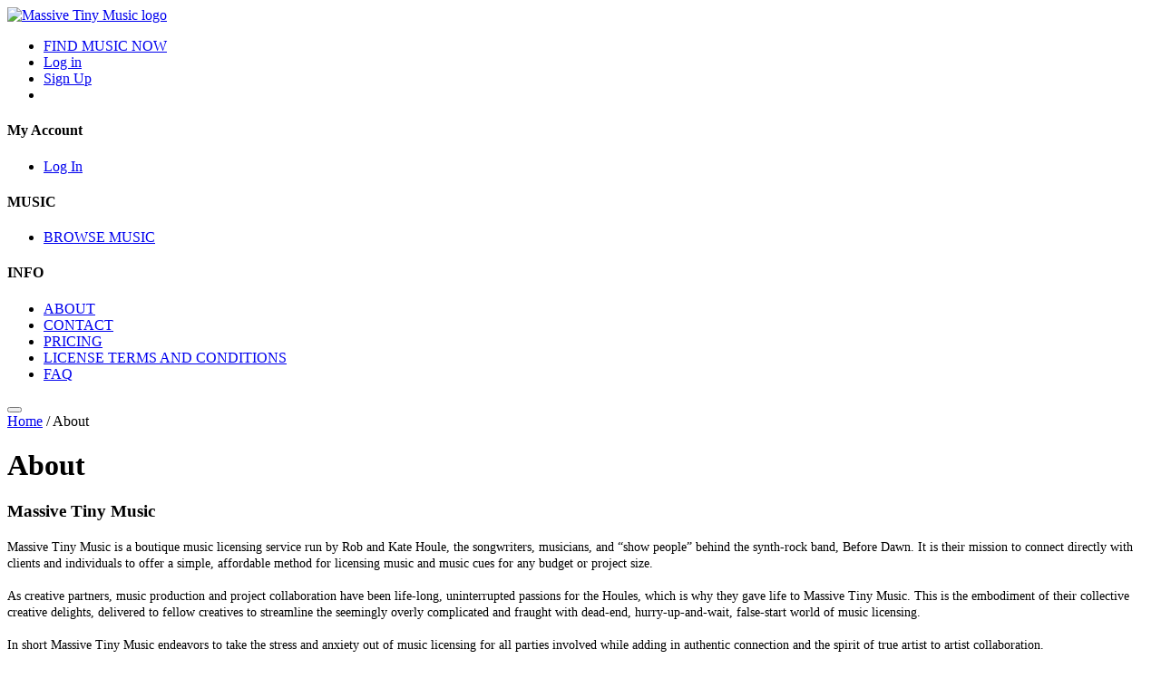

--- FILE ---
content_type: text/html; charset=utf-8
request_url: https://massivetinymusic.com/about/
body_size: 76306
content:



<!DOCTYPE html>
<html lang="en">
<head>
<meta charset="utf-8">
<meta name="description" content='' />

<!-- stylesheets -->


<!-- link rel="stylesheet" type="text/css" href="/v3/css/cinephonix_site_combined_uncompressed.css?v=1.07" / -->
<link rel="stylesheet" type="text/css" href="/v3/css/cinephonix_site.min.css?v=1.072" />
<link rel="stylesheet" type="text/css" href="/v3/css/magnific-popup.css" />
<link rel="stylesheet" type="text/css" href="/v3/css/main.css?v=1.117" />


<link rel="apple-touch-icon"  href="/favicon_massivetinymusic_com_2023-01-08_04-48-04.png">
<link rel="icon" type="image/png" href="/favicon_massivetinymusic_com_2023-01-08_04-48-04.png" />
<link rel="canonical" href="/about/default.aspx" />
<meta name="viewport" content="width=device-width, initial-scale=1">

    <!-- Open Graph -->
    <meta property="og:type" content="website">
    <meta property="og:url" content="https://massivetinymusic.com/about/default.aspx">
    <meta property="og:title" content="Massive Tiny Music - Home">
    <meta property="og:description" content="Independent Artist Music Licensing. Instantly license high quality music for TV, Film, Radio, Advertising and Social Media directly from the artist.">
    <meta property="og:image" itemprop="image" content="https://massivetinymusic.com/upload/clarion/logos/massivetinymusic_com_2021-04-09_01-07-18.png?v=1.001">

    <!-- Twitter -->
    <meta property="twitter:card" content="summary_large_image">
    <meta property="twitter:url" content="https://massivetinymusic.com">
    <meta property="twitter:title" content="Massive Tiny Music - Home">
    <meta property="twitter:description" content="Independent Artist Music Licensing. Instantly license high quality music for TV, Film, Radio, Advertising and Social Media directly from the artist.">
    <meta property="twitter:image" content="https://massivetinymusic.com/upload/clarion/logos/massivetinymusic_com_2021-04-09_01-07-18.png">



<style type="text/css">
    :root {
        --main-color: #000000;
        --main-secondary-color: #000000;
        --menu-header-color: #fefefe;
        --menu-text-color: #ffffff;

        --font-family: ;

        --header-background-color: #232731;
        --header-text-color: #ffffff;
        --button-background-hover-color: #000000; /* ok */
        --button-text-hover-color: #000000;             /* ok */ 		
        --footer-background-color: #3d4351;
        --footer-text-color: #ffffff;
        --menu-background-color: #232731;
        --track-background-color: #ffffff;
        --track-text-color: #000000;
        
        --expandedtrack-topbackground-color: #607286;
        --expandedtrack-toptext-color: #ffffff;
        --expandedtrack-midldebackground-color: #373d4b;
        --expandedtrack-midldetext-color: #ffffff;
        --expandedtrack-bottombackground-color: #607286;
        --expandedtrack-bottomtext-color: #ffffff;

        --toolbar-background-color: #232731;
        --toolbar-text-color: #ffffff;
        --toolbar-control-background-color: #3d4351;
        --toolbar-control-text-color: #ffffff;
        --toolbar-control-border-color: #232731;
        --toolbar-control-ddl-background-color: #fefefe;
		--toolbar-control-ddl-text-color: #333333;

        --banner-height: 400px;

        --jumbotron-padding-y: 3rem;
    }
	
	.controls .ai-similar {
		align-items: center;
		justify-content: center;
		display: inline-flex;
		vertical-align: middle;
		width: 128px;
		height: 40px;
		line-height: 36px;
		border: 1px solid #808080;
		border-radius: 20px;
		text-align: center;
		background-color: white;
		margin: 0 2px;
		color: #333;
		font-size: 0.85rem;
		text-decoration: none;
	}
</style>


<script type="text/javascript">
    var active_key = 'b90d4950-6ac0-4469-a087-98ee9e9afe8e';
</script>

<!-- Google tag (gtag.js) -->
<script async src="https://www.googletagmanager.com/gtag/js?id=G-JZ5QXW1SPM"></script>
<script>
  window.dataLayer = window.dataLayer || [];
  function gtag(){dataLayer.push(arguments);}
  gtag('js', new Date());

  gtag('config', 'G-JZ5QXW1SPM');
</script>

<!-- Default Statcounter code for Massive Tiny Music
https://massivetinymusic.com/ -->
<script type="text/javascript">
var sc_project=12836195; 
var sc_invisible=1; 
var sc_security="a5362577"; 
</script>
<script type="text/javascript"
src="https://www.statcounter.com/counter/counter.js"
async></script>
<noscript><div class="statcounter"><a title="website
statistics" href="https://statcounter.com/"
target="_blank"><img class="statcounter"
src="https://c.statcounter.com/12836195/0/a5362577/1/"
alt="website statistics"
referrerPolicy="no-referrer-when-downgrade"></a></div></noscript>
<!-- End of Statcounter Code -->


<title>About</title>
<style>
	:root {
	    --info-pages-background-color: ;
    }
    body#information {
	    background-color: var(--info-pages-background-color);
    }
	@media screen and (max-width: 767px) {
        img {
			max-width: 300px;
			padding-top: 5px;
        }
	}
</style>
</head>

<body id="information" class="right-nav dark-top no-player">
	
<div class="cn-container">
    <div id="layout">
    

<input type="text" name="prevent_autofill" id="prevent_autofill" value="" style="display:none;" />
<input type="password" name="password_fake" id="password_fake" value="" style="display:none;" />
<input type="password" name="password22" id="password22" value="" style="opacity: 0.5;position: fixed; left:-150px; top: -150px; " />
<input type="email" name="email_fake" id="email_fake" value="" style="display:none;" />


         <header >
            <div class="content-wrapper">
                <div class="navigation">
                    
                    <a href="/" class="logo">
                         
                                <img src="/upload/clarion/logos/massivetinymusic_com_2021-04-09_01-07-18.png" alt="Massive Tiny Music logo">
                        
                    </a>
                    
                   
                    <nav>
                        <div class="navigation-bar">
                            <ul class="primary">                                                                
                            </ul>

                            <div class='promo-note'></div>
                            
                            <ul class="secondary">
                                <li class='pr-md-2 search-page'>
                                    
                                    <a href="/our-music/tracks/">FIND MUSIC NOW</a>
                                     
                                </li>
                                
								
								<li>
                                    <a href="#" id="hplogin">Log in</a>
                                </li>                                
                                <li>
                                    
										<a href="#" class="action" id="hpsignup">Sign Up</a>
                                    
                                </li>
                                
                                <li class="headerBasket">
                                    <a href="#" class="basket cart">
                                        <i class="fa fa-shopping-cart" aria-hidden="true"></i>
                                        <span style="display:none;"></span>
                                    </a>
                                </li>
                                
                            </ul>
                            
                        </div>
                        
                        <div class="site-links  ecommerc ">
                            
                                <div class="section section4">
                                    <h4>My Account</h4>
                                    <ul>
                                        <li>
                                            <a href="#" class="login">Log In</a>
                                        </li>
                                    </ul>
                                </div>
                            
                            <div class="section section4">
                                <div class="dropdown-content-section">
                                    <h4>MUSIC</h4>
                                    <ul>
                                        
                                            <li><a href="/our-music/tracks/">BROWSE MUSIC</a></li>
								                               
								    </ul>									
                                </div>
                            </div>                            
                            <div class="section section4">
                                <h4>INFO</h4>
                                <ul>
                                    
                                            <li><a href="/about/">ABOUT</a></li>
                                    
                                            <li><a href="/contact/">CONTACT</a></li>
                                    
                                            <li><a href="/pricing/">PRICING</a></li>
                                    
                                            <li><a href="https://massivetinymusic.com/License-Terms-and-Conditions.aspx">LICENSE TERMS AND CONDITIONS</a></li>
                                    
                                            <li><a href="https://massivetinymusic.com/faq.aspx">FAQ</a></li>
                                                                        
                                </ul>
                            </div>
                            
                        </div>
                    </nav>
                    
                    <button class="toggle-navigation">
                        <span class="line"></span>
                        <span class="line"></span>
                        <span class="line"></span>
                        <span class="line"></span>
                    </button>
                </div>
            </div>
            <div class="separator"></div>
        </header>
    

	

<div class="heroslides" >
    <div class="hero" style="background: url(/upload/promos/banners/202104210252367007401.jpg) no-repeat center center; -webkit-background-size: cover; -moz-background-size: cover;  -o-background-size: cover;  background-size: cover;">
    <a href=""><div class="herohold"></div></a>
</div>
</div>



    <div class="sub-head dark">
		<div id="detail-heading" class="page-head">
	    	<div class="breadcrumb-wrap cn-page"><div class="breadcrumb square"><a href="https://massivetinymusic.com">Home</a> / <span>About </span></div></div>
<script type="application/ld+json">
{
  "@context":"http://schema.org",
  "@type":"BreadcrumbList",
  "itemListElement":[{
    "@type": "ListItem",
    "position": 1,
    "item": {
      "@id": "https://massivetinymusic.com",
      "name": "Home"
    }
  },{
    "@type": "ListItem",
    "position": 2,
    "item": {
      "@id": "https://StripeWhitelabelSite/about",
      "name": "About "
    }
  }]
}
</script>

    	</div>	
        <div class="page-head-wrap">
            <div class="page-title-wrap cn-page" data-color="page-title-wrap">
                <div class="page-title">
	        	    <h1>About</h1>
        	    </div>
            </div>
        </div>
	</div>
	
	<div class="container cn-page" style="margin-bottom: 50px">
	    
				<div id="page-content-2">    	    	
					<section class="col-xl-12 col-lg-12 col-sm-12 col-md-12">	  
	        			<div class="secondary-intro">
		        			<h3>Massive Tiny Music</h3>
		        			<p></p>   
						</div>
						<div class="content">
							<span style="font-size: 14px;"></span><span style="font-size: 14px;">Massive Tiny Music is a boutique music licensing service run by Rob and Kate Houle, the songwriters, musicians, and &ldquo;show people&rdquo; behind the synth-rock band, Before Dawn. It is their mission to connect directly with clients and individuals to offer a simple, affordable method for licensing music and music cues for any budget or project size. <br />
<br />
As creative partners, music production and project collaboration have been life-long, uninterrupted passions for the Houles, which is why they gave life to Massive Tiny Music. This is the embodiment of their collective creative delights, delivered to fellow creatives to streamline the seemingly overly complicated and fraught with dead-end, hurry-up-and-wait, false-start world of music licensing. <br />
<br />
In short Massive Tiny Music endeavors to take the stress and anxiety out of music licensing for all parties involved while adding in authentic connection and the spirit of true artist to artist collaboration.</span>
						</div>
					</section>
				</div>     
			
	</div>
	
    </div> 
    
<footer class="footer-navbar-wrapper footer-default" 
    >
    <div class="cn-page">
        <div class="row">
            <div class="col-md-12">
                <div class="row links-section">
                    
                    <div class="col-md-2">                        
                        <h4>MUSIC</h4>
                        <ul class="footer-list ">
                            
                                <li><a href="/our-music/tracks/">BROWSE MUSIC</a></li>
                                                                
                        </ul>
                    </div>
                    <div class="col-md-2">
                        <h4>INFO</h4>
                        <ul class="footer-list ">
                            
                                <li><a href="/about/">ABOUT</a></li>
                        
                                <li><a href="/contact/">CONTACT</a></li>
                        
                                <li><a href="/pricing/">PRICING</a></li>
                        
                                <li><a href="https://massivetinymusic.com/License-Terms-and-Conditions.aspx">LICENSE TERMS AND CONDITIONS</a></li>
                        
                                <li><a href="https://massivetinymusic.com/faq.aspx">FAQ</a></li>
                                                                
                        </ul>
                    </div>
                    
                    <div class="col-md-2">
                        <h4></h4>
                        <ul class="footer-list ">
                            
                        </ul>
                    </div>
                    
                    <div class="col-md-2">
                        <h4></h4>
                        <ul class="footer-list ">
                            
                        </ul>
                    </div>
                    
                    <div class="col-md-2">
                        <h4></h4>
                        <ul class="footer-list ">
                            
                        </ul>
                    </div>
                    
                </div>
            </div>
        </div>
        <div class="row">
            <div class="col-md-12">
                <div class="social-icons-wrapper text-center">
                    <a href="https://twitter.com/" target="_self"><span class="glyphicon glyphicon-md air-icon-social-twitter"></span></a>
                    <a href="https://www.facebook.com/" target="_self"><span class="glyphicon glyphicon-md air-icon-social-facebook"></span></a>
                    <a href="https://www.linkedin.com/" target="_self"><span class="glyphicon glyphicon-md air-icon-social-linkedin"></span></a>
                </div>
                <p class="text-center copyright">
                  © 2026 Massive Tiny Music ® | Powered by <a class='poweredby' target="_blank" alt="tunebud" href="https://tunebud.com/" title="Tunebud">Tunebud</a></p>
            </div>
        </div>
    </div>
    <a href="#top" class="scroll-to-top"><i class="fa fa-angle-up"></i></a>
</footer>
    
    <div id="cookieConsent" class="alert alert-info hidden" role="alert">
        <div class="container-fluid">
            <div class="row">
                <div class="col-lg-10 col-md-10 col-sm-12 col-xs-12">This site uses cookies to improve your experience and offer you relevant information. <a href="/cookies">Learn more</a></div>
                <div class="col-lg-2 col-md-2 col-sm-12 col-xs-12 buttons">                    
                    <button type="button" class="accept-policy close" data-dismiss="alert" aria-label="Close" data-cookie-string="euConesnt=1">
                        <span aria-hidden="true">Accept</span>
                    </button>        
                    <button type="button" class="reject-policy close" data-dismiss="alert" aria-label="Close">
                        <span aria-hidden="true">Reject</span>
                    </button>
                </div>
            </div>
        </div>
    </div>

<script>
    (function () {
        var buttonAccpet = document.querySelector("#cookieConsent button[data-cookie-string]");
        if (buttonAccpet !== null) {
            buttonAccpet.addEventListener("click", function (event) {
                //document.cookie = button.dataset.cookieString;
                setCookie('euConesnt', '1', 365);
            }, false);
        }

        var buttonReject = document.querySelector("#cookieConsent button.reject-policy");
        if (buttonReject !== null) {
            buttonReject.addEventListener("click", function (event) {
                // document.cookie = button.dataset.cookieString;
                setCookie('euConesnt', '0', 30);
            }, false);
        }
    })();
</script>


<div class="cpx-popup mfp-hide" id="login-popup">
    <div class="heading">
        <h5>Log In to Massive Tiny Music</h5>
    </div>
    <div class="alternative-actions">
        <span>If you have not yet registered <a href="#signup-popup" class="switch-popups">Sign Up for free</a></span>
        <span><a href="#forgotten-password-popup" class="switch-popups">Forgotten your Password?</a></span>
    </div>

	<div class="user-data">
		<div class="fields grouped">
			<div class="form-group">
				<label>Email Address (*)</label>
				<input name="email" class="form-control" type="email" autocomplete="off">
				<span class="validation-error"></span>
			</div>
			<div class="form-group">
				<label>Password (*)</label>
				<input name="password" class="form-control" type="password" autocomplete="off">
				<span class="validation-error"></span>
			</div>
		</div>
	</div>
	<div class="action">
		<p class="server-validation"></p>
		<div class="remember-wrapper">
			<input id="remember" type="checkbox" name="remember">
			<label for="remember">Remember me</label>
		</div>
		<button id="button-login" class="button">Login</button>
	</div>    
    <input name="siteid" value="1206" type="hidden">
</div>
<div class="cpx-popup mfp-hide" id="signup-popup">
    <div class="heading">
        <h5>Sign Up to Massive Tiny Music</h5>
    </div>
    <div class="alternative-actions">
        <p>If you're already a user, <a href="#login-popup" class="switch-popups">click here to log in now.</a>  
            Otherwise, complete the simple form below to register with Massive Tiny Music and take advantage of user playlists and more.
        </p>
        
    </div>
    <form method="post" action="./signup.aspx" id="signup-form">
        <div class="user-data">
            <div class="fields grouped">
                <div class="form-group">
                    <label>Your Name (*)</label>
                    <input name="name" type="text" class="form-control" autocomplete="off">
                    <span class="validation-error"></span>
                </div>
                <div class="form-group">
                    <label>Password (*)</label>
                    <input name="password" class="form-control" type="password" autocomplete="off">
                    <span class="validation-error"></span>
                </div>
            </div>
            <div class="fields grouped">
                <div class="form-group">
                    <label>Email Address (*)</label>
                    <input name="email" class="form-control" type="email" autocomplete="off">
                    <span class="validation-error"></span>
                </div>
                <div class="form-group">
                    <label>Country</label>
                    <select name="countryIDmodal" id="countryIDmodal" class="form-control">
                        <option value="1">United Kingdom</option><option value="239">USA</option><option value="42">Canada</option><option value="14">Australia</option><option value="2">Afghanistan</option>
                        <option value="4">Albania</option><option value="5">Algeria</option><option value="6">Andorra</option><option value="7">Angola</option><option value="8">Anguilla</option>
                        <option value="9">Antigua &amp; Barbuda</option><option value="10">Argentina</option><option value="11">Armenia</option><option value="12">Aruba</option><option value="13">Ascension</option>
                        <option value="15">Austria</option><option value="16">Azerbaijan</option><option value="18">Bahamas</option><option value="19">Bahrain</option><option value="21">Bangladesh</option>
                        <option value="22">Barbados</option><option value="24">Belau (Palau)</option><option value="25">Belgium</option><option value="26">Belize</option><option value="27">Benin</option>
                        <option value="28">Bermuda</option><option value="29">Bhutan</option><option value="30">Bolivia</option><option value="31">Bosnia &amp; Herzegovina</option><option value="32">Botswana</option>
                        <option value="33">Brazil</option><option value="34">British Indian Ocean Territories</option><option value="35">British Virgin Islands</option><option value="36">Brunei Darussalam</option>
                        <option value="37">Bulgaria</option><option value="38">Burkina Faso</option><option value="39">Burundi</option><option value="40">Cambodia</option><option value="41">Cameroon</option>
                        <option value="44">Cape Verde</option><option value="45">Cayman Islands</option><option value="46">Central African Republic</option><option value="47">Chad</option><option value="48">Chile</option>
                        <option value="49">China</option><option value="50">Christmas Island</option><option value="51">Cocos Island (Keeling Island)</option><option value="52">Colombia</option><option value="53">Comoros</option>
                        <option value="54">Congo</option><option value="57">Costa Rica</option><option value="59">Croatia</option><option value="61">Curacao</option><option value="62">Cyprus</option>
                        <option value="63">Czech Republic</option><option value="64">Denmark</option><option value="65">Djibouti</option><option value="66">Dominica</option><option value="67">Dominican Republic</option>
                        <option value="69">East Timor</option><option value="70">Ecuador</option><option value="72">El Salvador</option><option value="73">Equatorial Guinea</option><option value="75">Estonia</option>
                        <option value="76">Ethiopia</option><option value="77">Falkland Islands</option><option value="78">Faroe Islands</option><option value="79">Fiji</option><option value="80">Finland</option>
                        <option value="81">France</option><option value="82">French Guiana</option><option value="83">French Polynesia</option><option value="84">French Southern &amp; Antarctic Territories</option>
                        <option value="87">Gabon</option><option value="88">Gambia</option><option value="90">Georgia</option><option value="91">Germany</option><option value="92">Ghana</option>
                        <option value="93">Gibraltar</option><option value="94">Greece</option><option value="95">Greenland</option><option value="96">Grenada</option><option value="97">Guam</option>
                        <option value="98">Guatemala</option><option value="100">Guinea-Bissau</option><option value="101">Guyana</option><option value="102">Haiti</option><option value="103">Honduras</option>
                        <option value="104">Hong Kong</option><option value="105">Hungary</option><option value="106">Iceland</option><option value="107">India</option><option value="108">Indonesia</option>
                        <option value="111">Irish Republic</option><option value="112">Israel</option><option value="113">Italy</option><option value="114">Jamaica</option><option value="115">Japan</option>
                        <option value="116">Jordan</option><option value="117">Kazakhstan</option><option value="118">Kenya</option><option value="120">Kiribati</option><option value="122">Korea (Republic of)</option>
                        <option value="123">Kuwait</option><option value="119">Kyrghyzstan</option><option value="124">Laos</option><option value="125">Latvia</option><option value="127">Lesotho</option>
                        <option value="130">Liechtenstein</option><option value="131">Lithuania</option><option value="132">Luxembourg</option><option value="133">Macao</option><option value="135">Madagascar</option>
                        <option value="137">Malawi</option><option value="138">Malaysia</option><option value="139">Maldives</option><option value="140">Mali</option><option value="141">Malta</option>
                        <option value="142">Marshall Islands</option><option value="143">Mauritania</option><option value="144">Mauritius</option><option value="145">Mexico</option>
                        <option value="146">Micronesia (Federated States)</option><option value="147">Moldova</option><option value="148">Monaco</option><option value="149">Mongolia</option>
                        <option value="150">Montenegro</option><option value="151">Montserrat</option><option value="152">Morocco</option><option value="153">Mozambique</option><option value="155">Namibia</option>
                        <option value="156">Nauru Island</option><option value="157">Nepal</option><option value="159">Netherlands</option><option value="160">New Caledonia</option><option value="161">New Zealand</option>
                        <option value="163">Nicaragua</option><option value="164">Niger Republic</option><option value="165">Nigeria</option><option value="166">Norfolk Island</option>
                        <option value="167">Northern Mariana Islands</option><option value="168">Norway</option><option value="169">Oman</option><option value="170">Pakistan</option>
                        <option value="171">Panama</option><option value="172">Papua New Guinea</option><option value="173">Paraguay</option><option value="174">Peru</option><option value="175">Philippines</option>
                        <option value="176">Pitcairn Island</option><option value="177">Poland</option><option value="178">Portugal</option><option value="179">Puerto Rico</option><option value="180">Qatar</option>
                        <option value="182">Reunion</option><option value="183">Romania</option><option value="184">Russia</option><option value="185">Rwanda</option><option value="187">Samoa (American)</option>
                        <option value="188">San Marino</option><option value="189">Sao Tome &amp; Principe</option><option value="191">Saudi Arabia</option><option value="192">Senegal</option>
                        <option value="193">Serbia</option><option value="194">Seychelles</option><option value="196">Sierra Leone</option><option value="197">Singapore</option><option value="198">Slovak Republic</option>
                        <option value="199">Slovenia</option><option value="200">Solomon Islands</option><option value="202">South Africa</option><option value="203">South Georgia</option>
                        <option value="204">South Sandwich Islands</option><option value="205">Spain</option><option value="208">Sri Lanka</option><option value="209">St Christopher (St Kitts) &amp; Nevis</option>
                        <option value="210">St Helena</option><option value="211">St Lucia</option><option value="212">St Pierre &amp; Miquelon</option><option value="213">St. Vincent &amp; Grenadines</option>
                        <option value="215">Suriname</option><option value="216">Swaziland</option><option value="217">Sweden</option><option value="218">Switzerland</option><option value="220">Taiwan</option>
                        <option value="221">Tajikistan</option><option value="222">Tanzania</option><option value="223">Thailand</option><option value="225">Togo</option><option value="226">Tonga</option>
                        <option value="227">Trinidad &amp; Tobago</option><option value="228">Tristan da Cunha</option><option value="230">Turkey</option><option value="231">Turkmenistan</option>
                        <option value="232">Turks &amp; Caicos Islands</option><option value="233">Tuvalu</option><option value="234">Uganda</option><option value="235">Ukraine</option>
                        <option value="237">United Arab Emirates</option><option value="238">Uruguay</option><option value="240">Uzbekistan</option><option value="241">Vanuatu</option>
                        <option value="242">Vatican City State</option><option value="243">Venezuela</option><option value="244">Vietnam</option><option value="245">Virgin Islands (USA)</option>
                        <option value="247">Wallis &amp; Futuna Islands</option><option value="248">Western Samoa</option><option value="249">Yemen</option><option value="250">Zambia</option>
                    </select>
                    <span class="validation-error"></span>
                </div>
            </div>
        </div>
        <div class="action">
            <p class="server-validation"></p> 
			
			<div style='display:flex; justify-content:center; margin-bottom: 15px;'>
				<div class="g-recaptcha" id="signup-recaptcha" data-sitekey="6LeSFdkZAAAAAGwuODP3zYzf8dR1O8huXKR_PcUQ"></div>		
			</div>
            <button id="button-signup" class="button">Register Now</button>            
        </div>
        <input name="siteid" value="1206" type="hidden">
    </form>
</div>
<div class="cpx-popup mfp-hide" id="forgotten-password-popup">
    <div class="heading">
        <h5>Reset Your Password</h5>
    </div>
    <div class="alternative-actions">
        <p>If you know your details you may <a href="#login-popup" class="switch-popups">Log In Now</a></p>
    </div>
    <form method="post" action="./forgottenpassword.aspx" id="forgotten-password-form">
        <div class="user-data">
            <div class="form-group">
                <label>Email Address (*)</label>
                <input name="email" class="form-control" type="email" autocomplete="off">
                <span class="validation-error"></span>
            </div>
        </div>
        <div class="action">
            <p class="server-validation"></p>
            <button type="submit" class="button">Reset</button>
        </div>
    </form>
</div>


<div class="cpx-popup mfp-hide" id="save-search-popup">
    <div class="heading">
        <h4>Save Search</h4>
    </div>
    <div class="information outline">
        <p>Save this search for future use. With save search, you can easily share searches with colleagues, as well. </p>
        <span class="save-icon"><i class="fa fa-save"></i></span>
    </div>
    <form method="get" id="save-search-form">       
        <div class="save-search-data">
            <div class="new">
                <div class="save-search-name">
                    <div class="form-group">
                        <input type="text" class="form-control" placeholder="Name" name="name">
                        <span class="validation-error"></span>
                    </div>
                    <div class="form-group">
                        <input type="text" class="form-control" placeholder="Description" name="description">
                        <span class="validation-error"></span>
                    </div>
                </div>                
            </div>
            <div class="row">
                <div class="offset-lg-6 col-lg-6 col-sm-12">
                    <div class="save-search-wrapper">
                        <button class="saveSearch">Save Now</button>
                    </div>
                     <div class="save-search-wrapper">
                        <button class="viewSavedSearches">View Saved Searches</button>
                    </div>
                </div>
            </div>
        </div>
    </form>
    <div class="playlist-additional-info">
        <a href="#" target="_parent"></a>
    </div>
</div>

<div class="cpx-popup mfp-hide" id="add-to-playlist-popup">
    <div class="heading">
        <h4>Add Track to Playlist Folder</h4>
    </div>
    <div class="information outline">
        <p>Add this track to an existing playlist folder or create a new playlist folder. </p>
        <p>Add track `<span class="track-name"></span>` to:</p>
        <span class="icon"><i class="fa fa-heart"></i></span>
    </div>
    <form method="post" id="playlist-form">       
        <div class="playlist-data">
            <div class="existing">
                <div class="form-group">
                    <input id="use_existing" type="radio" name="playlists" value="use_existing" checked="checked">
                    <label for="use_existing">Existing Folder: </label>
                </div>
                <div class="form-group">
                    <select name="listID" class="listID form-control"></select>
                </div>
                <div class="submit-wrapper d-none">
                    <button type="submit">Add Now</button>
                </div>
            </div>
            <div class="new">
                <div class="playlist-name">
                    <div class="form-group">
                        <input id="add_new" type="radio" name="playlists" value="add_new">
                        <label for="add_new">New: </label>
                    </div>
                    <div class="form-group">
                        <input type="text" class="form-control" placeholder="Name" name="name">
                        <span class="validation-error"></span>
                    </div>
                    <div class="form-group">
                        <input type="text" class="form-control" placeholder="Description" name="description">
                        <span class="validation-error"></span>
                    </div>
                </div>
                <div class="playlist-status d-none">
                    <p><strong>Playlist status</strong></p>
                    <div class="status">
                        <div class="public-status">
                            <div class="form-group">
                                <input id="is-public" type="radio" name="public_status" value="isPublic">
                                <label for="is-public">Public</label>
                            </div>
                            <p>Public playlists will be displayed on the Massive Tiny Music website within the Featured Playlists area.</p>
                        </div>
                        <div class="private-status">
                            <div class="form-group">
                                <input id="is-private" type="radio" name="public_status" value="isPrivate" checked="checked">
                                <label for="is-private">Private</label>
                            </div>
                            <p>Private playlists will not be displayed or shown in search results, but you may choose to share them with friends and colleagues.</p>
                        </div>
                        <div class="submit-wrapper">
                            <button type="submit">Add Now</button>
                        </div>
                    </div>
                </div>
                <div class="submit-wrapper text-right">
                    <button type="submit">Add Now</button>
                </div>
            </div>
        </div>
    </form>
    <div class="playlist-additional-info">
        <a href="#" target="_parent">More information on Playlist Folders</a>
    </div>
</div>
<div class="cpx-popup mfp-hide" id="move-copy-playlist-popup">
    <div class="heading">
        <h4><span class="operation"></span> Track to Playlist Folder</h4>
    </div>
    <div class="information outline">
        <p>You can copy your selected tracks to an existing playlist folder or create a new one. </p>
        <span class="icon"><i class="fa fa-heart"></i></span>
    </div>
    <form method="post" id="move-copy-playlist-form">       
        <div class="playlist-data">
            <div class="existing">
                <div class="form-group">
                    <input id="use_existing_movecopy" type="radio" name="playlists" value="use_existing" checked="checked">
                    <label for="use_existing_movecopy">Existing Folder: </label>
                </div>
                <div class="form-group">
                    <select name="listID" class="listID form-control"></select>
                </div>
                <div class="submit-wrapper">
                    <button type="submit"><span class="operation"></span> Now</button>
                </div>
            </div>
            <div class="new">
                <div class="playlist-name">
                    <div class="form-group">
                        <input id="add_new_movecopy" type="radio" name="playlists" value="add_new">
                        <label for="add_new_movecopy">New: </label>
                    </div>
                    <div class="form-group">
                        <input type="text" class="form-control" placeholder="Name" name="name">
                        <span class="validation-error"></span>
                    </div>
                    <div class="form-group">
                        <input type="text" class="form-control" placeholder="Description" name="description">
                        <span class="validation-error"></span>
                    </div>
                </div>
                <div class="submit-wrapper text-right">
                    <button type="submit"><span class="operation"></span> Now</button>
                </div>
                <div class="playlist-status d-none">
                    <p><strong>Playlist status</strong></p>
                    <div class="status">
                        <div class="public-status">
                            <div class="form-group">
                                <input id="is-public-move-copy" type="radio" name="public_status" value="isPublic">
                                <label for="is-public">Public</label>
                            </div>
                            <p>Public playlists will be displayed on the Massive Tiny Music website within the Featured Playlists area.</p>
                        </div>
                        <div class="private-status">
                            <div class="form-group">
                                <input id="is-private-move-copy" type="radio" name="public_status" value="isPrivate" checked="checked">
                                <label for="is-private">Private</label>
                            </div>
                            <p>Private playlists will not be displayed or shown in search results, but you may choose to share them with friends and colleagues.</p>
                        </div>
                        
                    </div>
                </div>
            </div>
        </div>
    </form>
    <div class="playlist-additional-info">
        <a href="#" target="_parent">More information on Playlist Folders</a>
    </div>
</div>

<div class="cpx-popup mfp-hide" id="edit-playlist-popup">
    <div class="heading">
        <h4>Edit your Playlist Folder</h4>
    </div>
    <div class="information outline">
        <p>Change your playlist title and description. You can also change the playlist status from private to public or vice versa at any time. </p>
        <p>&nbsp;</p>
        <span class="icon"><i class="fa fa-heart"></i></span>
    </div>
    <form method="post" id="edit-playlist-form">
        <input type="hidden" name="playlistID" value="">
        <div class="playlist-data">
            <div class="new">
                <div class="playlist-name">
                    <div class="form-group">
                        <label>Playlist details: </label>
                    </div>
                    <div class="form-group">
                        <input type="text" class="form-control" placeholder="Name" name="name">
                        <span class="validation-error"></span>
                    </div>
                    <div class="form-group">
                        <input type="text" class="form-control" placeholder="Description" name="description">
                        <span class="validation-error"></span>
                    </div>
                </div>
                <div class="playlist-status d-none">
                    <p><strong>Playlist status</strong></p>
                    <div class="status">
                        <div class="public-status">
                            <div class="form-group">
                                <input id="is-public-edit" type="radio" name="public_status" value="isPublic">
                                <label for="is-public-edit">Public</label>
                            </div>
                            <p>Public playlists will be displayed on the Massive Tiny Music website within the Featured Playlists area.</p>
                        </div>
                        <div class="private-status">
                            <div class="form-group">
                                <input id="is-private-edit" type="radio" name="public_status" value="isPrivate" checked="checked">
                                <label for="is-private-edit">Private</label>
                            </div>
                            <p>Private playlists will not be displayed or shown in search results, but you may choose to share them with friends and colleagues.</p>
                        </div>
                        <div class="submit-wrapper">
                            <button type="submit">Update Now</button>
                        </div>
                    </div>
                </div>
                <div class="submit-wrapper text-right">
                    <button type="submit">Update Now</button>
                </div>
            </div>
        </div>
    </form>
    <div class="playlist-additional-info">
        <a href="#" target="_parent">More information on Playlist Folders</a>
    </div>
</div>
<div class="cpx-popup mfp-hide" id="share-playlist-popup">
    <div class="heading">
        <h4>Share your Playlist Folder</h4>
    </div>   
    <form method="post" id="share-playlist-form">
        <input type="hidden" name="trackID" value="">
        <div class="user-data">
            <div class="share">
                <div class="form-group">
                    <label>Email Address *</label>
                    <input type="text" class="form-control" name="email">
                    <span class="validation-error"></span>
                </div>
                <div class="form-group">
                    <label>Your Message</label>
                    <textarea class="form-control" name="message" rows="6"></textarea>
                </div>
                <div class="form-group">
                    <label>Alternatively, copy and paste your unique playlist URL:</label>
                    <input type="text" value="" class="share-link">
                    <input type="hidden" value="" class="share-playlistId">
                </div>            
            </div>
            <div class="share-result d-none" style="color:#fff;">
                <p>
                    Success! Your playlist has been sent. 
                </p>
            </div>
        </div>
        <div class="action">  
            
            <button class="button action-close">Close</button>
            
            <button type='submit' class="button action-send">Send Now</button>
        </div>
    </form>
</div>
<div class="cpx-popup mfp-hide" id="usage-types-popup">
    <div class="heading">
        <h5>Whoa Nelly! We need a bit more information</h5>
    </div>
    <div class="information">
        <p>To display an accurate price, please select your usage and currency. Then add tracks to your basket.</p>
    </div>
    <form id="usage-types-form" action="./?">
        <input type="hidden" class="addStem" value="false" />
        <input type="hidden" class="addLoop" value="false" />
        <input type="hidden" class="addSubmix" value="false" />
        <input type="hidden" class="addTrackId" value="0" />

        <div class="user-data">
            <div class="fields grouped">
                <div class="form-group">
                    <select name="usage" class="form-control">
                        
                    </select>
                    <span class="validation-error"></span>
                </div>
                <div class="form-group">
                    <select name="currency" class="form-control">
                        
                    </select>
                    <span class="validation-error"></span>
                </div>
            </div>
        </div>
        <div class="action">
            <button type="submit" class="button">Save</button>
        </div>
    </form>
</div>
<div class="cpx-popup mfp-hide" id="pending-confirmation-popup">
    <div class="heading">
        <p>Account not yet <b>confirmed</b>.</p>
    </div>
    <div class="information">
        <p>Account not yet confirmed.</p>
		<p>Please verify your account by clicking the verification link received via signup email. If you can not find or have not received your verification code via email, click <a id="aConfirm" href="#">here</a> to resend it.</p>
        <p class="resend-confirm"></p>
    </div>     
    <div class="action">
        <button type="submit" class="button" data-action="cancel">Ok</button>
    </div>
</div>
<div class="cpx-popup mfp-hide" id="customize-popup">
    <div class="heading">
        <h4>Customise My Track</h4>
    </div>
    <div class="information">
        <p>Please provide a few brief details below so that we can create your unique customised track.</p>
    </div>
    <form method="post" action="./customise.aspx?id=rct_1887" id="customize-form">
        <div class="user-data">
            <div class="fields grouped">
                <div class="group-column">
                    <div class="form-group">
                        <label>Track Title *</label>
                        <input type="text" class="form-control" name="track_title">
                        <span class="validation-error"></span>
                    </div>
                    <div class="form-group">
                        <label>Name *</label>
                        <input type="text" class="form-control" name="name">
                        <span class="validation-error"></span>
                    </div>
                    <div class="form-group">
                        <label>Email Address *</label>
                        <input type="email" class="form-control" name="email">
                        <span class="validation-error"></span>
                    </div>
                </div>
                <div class="group-column">
                    <div class="form-group">
                        <label>Phone Number</label>
                        <input type="text" class="form-control" name="phone">
                    </div>
                    <div class="form-group">
                        <label>Link to video (if available)</label>
                        <input type="text" class="form-control" name="link">
                    </div>
                    <div class="form-group">
                        <label>Customisation Instructions</label>
                        <textarea class="form-control" name="instructions" rows="3"></textarea>
                    </div>
                </div>
            </div>
        </div>
        <div class="action">
            <p class="server-validation"></p>
			<div style='display:flex; justify-content:center; margin-bottom: 15px;'>
			    <div class="g-recaptcha" id="customize-recaptcha" data-sitekey="6LeSFdkZAAAAAGwuODP3zYzf8dR1O8huXKR_PcUQ"></div>		
		    </div>
            <button type="submit" class="button">Customize</button>
            <p>We'll be in touch to discuss your track customisation shortly based on your comments above</p>
        </div>
    </form>
</div>

<div class="cpx-popup mfp-hide download-popup" id="blanket-download-popup">
    <div class="heading">
        <h4>Download <span class="track-name"></span></h4>
    </div>
    <div class="purchase-info">
        <p>This track is licensed under the terms of your Blanket License Agreement with us.</p>
    </div>
    <div class="information">
        <p>You may only use this track in accordance with the terms of your Blanket License Terms and Conditions. Please contact us at info@massivetinymusic.com if you require a different usage and we can easily and swiftly extend your licence either for your selected tracks or for your entire Blanket Licence. </p>
        <p>Usage outside of the terms of your Blanket Licence is an offence and we reserve the right to take action against you.</p>
        <span class="icon"><i class="fa fa-download"></i></span>
    </div>
    <div class="download-links">
        <div class="format">
            <a class="mpLink mp3 download-btn nolink" href="#">
                <i class="fa fa-download"></i> MP3
            </a>
            <span>320kb/s mp3</span>
        </div>
        <div class="format">
            <a class="wavLink wav download-btn nolink" href="#">
                <i class="fa fa-download"></i> WAV
            </a>
            <span>48kHz wav</span>
        </div>
    </div>
    <input type="hidden" class="hidDownloadTrackId" value="0" />
    <input type="hidden" class="hidUsageId" value="0" />
</div>
<div class="cpx-popup mfp-hide download-popup" id="download-popup">
    <div class="heading">
        <h4>Download <span class="track-name"></span></h4>
    </div>
    <div class="purchase-info">
        <p>This track was purchased on <span class="get-date"></span> under our <span class="agreement"></span> agreement</p>
    </div>
    <div class="information">
        <p>You may only use this music track under the terms of the Creator license agreement that you have purchased. Please contact us if you would like to extend the terms of your license or use the music track for another purpose. </p>
        <p>Usage outside of the terms of your license agreement is an offence and we reserve the right to take action against you.</p>
        <span class="icon"><i class="fa fa-download"></i></span>
    </div>
    <div class="download-links">
        <div class="format">
            <a class="mpLink mp3 download-btn nolink" href="#">
                <i class="fa fa-download"></i> MP3
            </a>
            <span>320kb/s mp3</span>
        </div>
        <div class="format">
            <a class="wavLink wav download-btn nolink" href="#">
                <i class="fa fa-download"></i> WAV
            </a>
            <span>48kHz wav</span>
        </div>
    </div>
    <input type="hidden" class="hidDownloadTrackId" value="0" />
    <input type="hidden" class="hidUsageId" value="0" />
</div>
<div class="cpx-popup mfp-hide download-popup" id="trybuy-download-popup">
	<div class="heading">
		<h4>Download  <span class="track-name"></span></h4>
	</div>
	<div class="purchase-info">
		
	</div>
	<div class="information">
		<p>By downloading this track you confirm your agreement to the Try Before you Buy Terms and Conditions which can be found on the Massive Tiny Music website. Usage outside of the Try Before You Buy Terms and Conditions is an offence and we reserve the right to take action against you.</p>
		<span class="icon"><i class="fa fa-download"></i></span>
	</div>
	<div class="form-check hidden">
		<input type="checkbox" class="form-check-input" id="chkConfirm" />
		<label class="form-check-label" for="chkConfirm">I confirm agreement to the Try Before you Buy License Terms and Conditions</label>
	</div>
	<div class="download-links">
		<div class="format">
			<a class="mpLink mp3 download-btn nolink" href="#">
				<i class="fa fa-download"></i> MP3
			</a>
			<span>320kb/s mp3</span>
		</div>
		<div class="format">
			<a href="#" class="wavLink wav download-btn nolink">
				<i class="fa fa-download"></i> WAV
			</a>
			<span>48kHz wav</span>
		</div>
	</div>
    <input type="hidden" class="hidDownloadTrackId" value="0" />
    <input type="hidden" class="hidUsageId" value="0" />
</div>	 
<div class="cpx-popup mfp-hide download-popup" id="fd-download-popup">
	<div class="heading">
		<h4>Download  <span class="track-name"></span></h4>
	</div>
	<div class="information">
		<p>By downloading this track you confirm your agreement to the Instant Download Terms and Conditions which can be found on the Massive Tiny Music website.</p>
		<span class="icon"><i class="fa fa-download"></i></span>
	</div>
	<div class="form-check hidden">
		<input type="checkbox" class="form-check-input" id="chkConfirm" />
		<label class="form-check-label" for="chkConfirm">I confirm agreement to the Instant Download License Terms and Conditions</label>
	</div>
	<div class="download-link text-center">
		<div class="format">
			<a class="mpLink mp3 download-btn nolink" href="#">
				<i class="fa fa-download"></i> MP3
			</a>
		</div>
	</div>
    <input type="hidden" class="hidDownloadTrackId" value="0" />
    <input type="hidden" class="hidUsageId" value="0" />
</div>	 

<div class="cpx-popup mfp-hide" id="blanket-stems-popup">
    <div class="heading">
        <h4>Stems and Loops</h4>
    </div>
    <div class="information">
        <p>Your account setting doesn't allow you to download stems and loops, please get in touch with the Massive Tiny Music team to purchase stem/loop files.</p>
    </div>
    <div class="try-links">
        <a href="/contact/"><strong>Contact us today to get Stems and Loops added to your account</strong></a>        
    </div>
    <div class="gap"></div>
</div>
<div class="cpx-popup mfp-hide download-popup" id="bulk-download-popup">
    <div class="heading">
        <h4>Bulk Download Confirmed</h4>
    </div>
    <div class="information">
        <p>Your bulk download request has been confirmed and our servers are busy compiling your tracks and zipping them up ready for download. You'll shortly receive an email containing a link to download your tracks. </p>
        <span class="icon"><i class="fa fa-download"></i></span>
    </div>
    <div class="try-links">
        <a href="#">Questions about your account? <strong>Contact Us</strong> today.</a>
    </div>
    <div class="gap"></div>
</div>

<div class="cpx-popup mfp-hide" id="delete-playlist-popup">
    <div class="heading">
        <h4>Delete Playlist Folder</h4>
    </div>
    <div class="information no-icon">
        <p class="info">Are you sure you want to delete the playlist folder?  This action cannot be reversed.</p>
        <p class="error-info"></p>
    </div>
    <div class="action">
        <button class="button" data-action="cancel">Cancel</button>
        <button class="button" data-action="delete">Delete</button>
    </div>
    <button title="Close (Esc)" type="button" class="mfp-close">×</button>
</div>

<div class="cpx-popup mfp-hide" id="delete-playlist-tracks-popup">
    <input id="hidTrackListIds" type="hidden" />
    <div class="heading">
        <h4>Delete Tracks from Playlist Folder</h4>
    </div>
    <div class="information no-icon">
        <p class="info">You are deleting tracks from the playlist folder<span class="playlistName"></span>. Once confirmed, this action can not be reversed. 
        </p>
        <p class="error-info"></p>
    </div>    
    <div class="action">        
        <button class="button" data-action="cancel">Cancel</button>
        <button class="button" data-action="delete">Delete</button>       
    </div>
</div>

<div class="cpx-popup mfp-hide" id="try-before-buy-popup">
    <div class="heading">
        <h4>Try Before You Buy</h4>
    </div>
    <div class="information">
        <p>With our Try Before You Buy account, you can: </p>
        <ul>
            <li>Download and try out multiple tracks</li>
            <li>Only pay for the tracks you decide to use</li>
            <li>No beeps, no annoying copyright voice-overs</li>
        </ul>
        <p>Simply download and audition broadcast quality music tracks</p>
        <span class="icon"><i class="fa fa-download"></i></span>
    </div>
    <div class="try-links">
        <a href="/sign-up" class="nolink"><strong>Sign up</strong> for free today to activate your Try Before You Buy account.</a>
        <a href="/about/contact-us.aspx" class="nolink">Already a registered customer? <strong>Contact Us</strong>  today for your free Try Before You Buy upgrade.</a>
    </div>
    <div class="gap"></div>
</div>
<div class="cpx-popup mfp-hide" id="try-before-buy-client-popup">
    <div class="heading">
        <h4>Try Before You Buy</h4>
    </div>
    <div class="information">
        <p>As a current Massive Tiny Music client, you may contact us for a Try Before You Buy account.  Try Before You Buy lets you download as much music as you like, with no obligation to purchase. Try out different tracks and synchronise with your production. Make your final track selection and only pay for the tracks you decide to use. No beeps, no annoying voice-over saying "copyright Massive Tiny Music". Simply download and audition broadcast quality music tracks.</p>
        <span class="icon"><i class="fa fa-download"></i></span>
    </div>
    <div class="try-links">
        <a href="#" class="nolink"><strong>Contact Us</strong> today for your Try Before You Buy upgrade.</a>
    </div>
    <div class="gap"></div>
</div>

<div class="cpx-popup mfp-hide" id="download-limit-blanket-reached-popup">
    <div class="heading">
        <h4>Blanket Account Limit Reached</h4>
    </div>
    <div class="information">
        <p>Sorry, you have hit the limit on your blanket account for this month.  We set a download limit for security reasons.  But don't panic!  Simply contact your account manager or email <a href="mailto:info@massivetinymusic.com">info@massivetinymusic.com</a> to have your download limit extended.</p>
        <span class="icon"><i class="fa fa-download"></i></span>
    </div>
    <div class="try-links">
        <a href="#" class="nolink">Questions about your account? <strong>Contact Us</strong> today.</a>
    </div>
    <div class="gap"></div>
</div>
<div class="cpx-popup mfp-hide" id="download-limit-trybuy-popup">
    <div class="heading">
        <h4>Blanket Limit Reached</h4>
    </div>
    <div class="information">
        <p>Sorry, you have hit the limit on your blanket account for this month.  We set a download limit for security reasons.  But don't panic!  Simply contact your account manager or email <a href="mailto:info@massivetinymusic.com">info@massivetinymusic.com</a> to have your download limit extended.</p>
        <span class="icon"><i class="fa fa-download"></i></span>
    </div>
    <div class="try-links">
        <a href="#" class="nolink">Questions about your account? <strong>Contact Us</strong> today.</a>
    </div>
    <div class="gap"></div>
</div>
<div class="cpx-popup mfp-hide" id="request-stem-packs-popup">
    <div class="heading">
        <h4>Stem Pack Request</h4>
    </div>
    <div class="information">
        <p>Please complete your details below and we will be in touch to provide you with your stem pack.</p>
    </div>
    <form method="post" action="./customise.aspx?id=rct_1887" id="stem-packs-form">
        <div class="user-data">
            <div class="fields grouped">
                <div class="group-column">
                    <div class="form-group">
                        <label>Track Title *</label>
                        <input type="text" class="form-control" name="track_title">
                        <span class="validation-error"></span>
                    </div>
                    <div class="form-group">
                        <label>Name *</label>
                        <input type="text" class="form-control" name="name">
                        <span class="validation-error"></span>
                    </div>
                    <div class="form-group">
                        <label>Email Address *</label>
                        <input type="email" class="form-control" name="email">
                        <span class="validation-error"></span>
                    </div>
                </div>
                <div class="group-column">
                    <div class="form-group">
                        <label>Phone Number</label>
                        <input type="text" class="form-control" name="phone">
                    </div>
                    <div class="form-group">
                        <label>Any additional comments</label>
                        <textarea class="form-control" name="comments" rows="5"></textarea>
                    </div>
                </div>
            </div>
        </div>
        <div class="action">
            <p class="server-validation"></p>
            <div style='display:flex; justify-content:center; margin-bottom: 15px;'>
			    <div class="g-recaptcha" id="stem-pack-recaptcha" data-sitekey="6LeSFdkZAAAAAGwuODP3zYzf8dR1O8huXKR_PcUQ"></div>		
		    </div>			
            <button type="submit" class="button">Request Stem Pack</button>
            <p>We'll be in touch shortly to provide you with your stems.</p>
        </div>
    </form>
</div>

<div class="cpx-popup mfp-hide" id="prevent-download-popup">
    <div class="heading">
        
            <h4>Track License Request</h4>
        
    </div>
    <div class="information">
        
                <p>This track is available for licensing but we require your production details first before we can confirm your license. Please complete the details below and we will be in touch to discuss your license.</p>     
                
    </div>
    <form method="post" id="prevent-download-form">
        <div class="user-data">
			<div class="row text-center">
				<div id="form-status"></div>
			</div>
            <div class="fields grouped">
                <div class="group-column">
                               
                    <div class="form-group">
                        <label>Track Title *</label>
                        <input type="text" class="form-control" name="track_title">
                        <span class="validation-error"></span>
                    </div>
                                        
                    <div class="form-group">
                        <label>Name *</label>
                        <input type="text" class="form-control" name="name">
                        <span class="validation-error"></span>
                    </div>
                    <div class="form-group">
                        <label>Email Address *</label>
                        <input type="email" class="form-control" name="email">
                        <span class="validation-error"></span>
                    </div>
                </div>
                <div class="group-column">
                    <div class="form-group">
                        <label>Phone Number</label>
                        <input type="text" class="form-control" name="phone">
                    </div>
                    <div class="form-group">
                        <label>Any additional comments</label>
                        <textarea class="form-control" name="comments" rows="5"></textarea>
                    </div>
                </div>
            </div>
        </div>
		<div style='display:flex; justify-content:center; padding-top:0.5rem;'>
			<div class="g-recaptcha" data-sitekey="6LeSFdkZAAAAAGwuODP3zYzf8dR1O8huXKR_PcUQ"></div>		
		</div>
        <div class="action">
            <p class="server-validation"></p>
            
            <button type="button" id="btn-prevent-download" class="button">Request License</button>
                         
        </div>
		<script src="https://www.google.com/recaptcha/api.js"></script>
		
    </form>
</div>

<div class="cpx-popup mfp-hide" id="confirm-download-popup">
    <div class="heading">
        <h4>Monthly Download Limit</h4>
    </div>
    <div class="upgrade-info">
        <p>Sorry! You've now hit the monthly download cap for your plan.</p>
		<p>Please contact us should you need further help!</p>
    </div>    
    <div class="blue-action">
        <button class="button hidden" id="blanketCap" data-action="notify">Confirm and Pay</button>
        <button class="button" id="blanketCapCancel" data-action="cancel">OK</button>
    </div>
</div>
<div class="cpx-popup mfp-hide" id="download-limit-popup">
    <div class="heading">
        <h4>Plan Download Limit</h4>
    </div>
    <div class="upgrade-info">
        <p>Sorry! You've now hit the download cap for your plan.<br />
		Please contact us should you need further help!</p>
    </div>    
    <div class="blue-action">
        <button class="button" id="blanketCapLimit" data-action="cancel">Ok</button>
    </div>
</div>

<div class="cpx-popup mfp-hide" id="freetrial-expired-popup">
    <div class="heading">
        <h4>Tune Bud Subscription Expired</h4>
    </div>
    <div class="mfp-modal-body">
        <p><b>
            This site runs on <a class='trial-link' target="_blank" href="https://tunebud.com">Tune Bud</a>, the composer website and music library platform.<br />
            The Tune Bud subscription for this site has now expired. If you are the site owner, please Log In to reactivate your site.
        </b></p>
    </div>    
    <div class="action" style="border-top: 1px solid black;">
        <button class="button" id="btnSubscribe">Log In</button>
    </div>
</div>
          <script src="/v3/js/jquery-1.12.4.js"></script>      <script src="/v3/js/popper.js"></script>      <script src="/v3/js/jquery.browser.min.js"></script>	  <script src="/v3/js/jquery.jplayer.min.js?v=1.019"></script>             <script src="/common/js/jquery-ui-1.8.9.custom.min.js"></script>      <!--script src="/v3/js/curcss.js"></script-->	  <script src="/v3/js/jquery.magnific-popup.min.js"></script>   	  	      <script type="module">          import WaveSurfer from 'https://unpkg.com/wavesurfer.js@7/dist/wavesurfer.esm.js';          window.g_loadSurfers = function loadSurfers() {              $('.sound-wave').each(function () {                  loadSurfer($(this));              });              $('button.play-track').on('click', function (e) {                  var track_id = $(this).attr('id');                  if (track_id === tid_loaded) {                      if (playing === true) {                          playing = false;                          $("#jquery_jplayer_1").jPlayer("pause");                          clearInterval(g_jPlayerInterval);                      } else {                          playing = true;                          $("#jquery_jplayer_1").jPlayer("play");                          g_jPlayerInterval = setInterval(myTimer, 50);                      }                  } else {                      playing = true;                      //wavesurfer.pause();                      tid_loaded = track_id;                      let guid = window.URL.createObjectURL(new Blob([])).replace(window.location.origin, '').replace('blob:/', '');                      let url = '/music/' + 'play' + '/' + active_key + '/' + track_id + '/' + guid + '.mp3';                    wavesurfer.empty();                    wavesurfer                        .load(url)                        .then(() => {                            //wavesurfer.play();                            var duration = wavesurfer.getDuration();                            $('.jp-duration').text(formatTime(duration));                            g_jPlayerInterval = setInterval(myTimer, 50);                        });                }            });          }          var loadSurfer = function (ctrl) {              let track_id = $(ctrl).closest('.playlist-info').find('.play-track').attr('id');              let sw_element = '#sw_' + track_id + '.sound-wave';              var wavesurferMini = WaveSurfer.create({                  xhr: {                      cache: "default",                      mode: "cors",                      method: "GET",                      credentials: "include",                  },                  container: sw_element,                  barWidth: 2,                  barGap: 2,                  fillParent: true,                  height: 40,                  cursorColor: 'transparent',                  waveColor: '#232731',                progressColor: '#495e75',            });            let guid = window.URL.createObjectURL(new Blob([])).replace(window.location.origin, '').replace('blob:/', '');            wavesurferMini.load('/music/' + 'play' + '/' + active_key + '/' + track_id + '/' + guid + '.mp3');		}		var tid_loaded = '';		var wavesurferPlayer = WaveSurfer.create({			xhr: {				cache: "default",				mode: "cors",				method: "GET",				credentials: "include",				headers: [					{ key: "cache-control", value: "no-cache" },					{ key: "pragma", value: "no-cache" },				],			},			container: '#waveform.waveform_player',			backend: 'MediaElement',			barWidth: 2,			barGap: 2,			fillParent: true,			height: 40,			waveColor: '#232731',			progressColor: '#495e75',		});		window.wavesurfer = wavesurferPlayer;				wavesurfer.on("click", (e) => {			setTimeout(() => {				let wstime = wavesurfer.getCurrentTime();				console.log(wstime);				if ($("#jquery_jplayer_1").data().jPlayer.status.paused == false) {					$("#jquery_jplayer_1").jPlayer("play", wstime);				} else {					$("#jquery_jplayer_1").jPlayer("pause", wstime);				}				$('.jp-current-time').text(formatTime2(wstime));			}, 10);		});				var playing = false;		$(function () {			if (window.location.href.indexOf('/our-music/tracks/') > -1 && (window.location.href.indexOf('/our-music/tracks/default.aspx') || window.location.href === '/our-music/tracks/')) {				let tid = $('.play-track-big').data('trackid');				wavesurfer.load('/music/' + 'play' + '/' + active_key + '/' + tid + '/' + $('#hidUserUid').val() + '.mp3');								$('#player-block .jp-custom-play').data('trackid', tid); //setter								$('.play-track-big').on('click', function (e) {					var track_id = $(this).data('trackid');					if (track_id === tid_loaded) {						if (playing === true) {							playing = false;							$("#jquery_jplayer_1").jPlayer("pause");							clearInterval(g_jPlayerInterval);						} else {							playing = true;							$("#jquery_jplayer_1").jPlayer("play");							g_jPlayerInterval = setInterval(myTimer, 50);						}					} else {						playing = true;						//wavesurfer.pause();						tid_loaded = track_id;												let guid = window.URL.createObjectURL(new Blob([])).replace(window.location.origin, '').replace('blob:/', '');						let url = '/music/' + 'play' + '/' + active_key + '/' + track_id + '/' + guid + '.mp3';						wavesurfer.empty();						wavesurfer							.load(url)							.then(() => {								//wavesurfer.play();								var duration = wavesurfer.getDuration();								$('.jp-duration').text(formatTime2(duration));								g_jPlayerInterval = setInterval(myTimer, 50);							});					}				});							} else {							}						$('.sound-wave').each(function () {				loadSurfer($(this));			});			$('button.play-track').on('click', function (e) {											if ((window.location.href === window.location.origin + '/albums/') || 					(window.location.href === window.location.origin + '/albums')  ||					(window.location.href === window.location.origin + '/albums/default.aspx')  				) {					return;				}												if ((window.location.href === window.location.origin + '/featured-playlists/') || 					(window.location.href === window.location.origin + '/featured-playlists')  ||					(window.location.href === window.location.origin + '/featured-playlists/default.aspx')  				) {					return;				}							var track_id = $(this).attr('id');				if (track_id === tid_loaded) {					if (playing === true) {						playing = false;						$("#jquery_jplayer_1").jPlayer("pause");						clearInterval(g_jPlayerInterval);					} else {						playing = true;						$("#jquery_jplayer_1").jPlayer("play");						g_jPlayerInterval = setInterval(myTimer, 50);					}				} else {					playing = true;					//wavesurfer.pause();					tid_loaded = track_id;										let guid = window.URL.createObjectURL(new Blob([])).replace(window.location.origin, '').replace('blob:/', '');					let url = '/music/' + 'play' + '/' + active_key + '/' + track_id + '/' + guid + '.mp3';					wavesurfer.empty();					wavesurfer						.load(url)						.then(() => {							//wavesurfer.play();							var duration = wavesurfer.getDuration();							$('.jp-duration').text(formatTime2(duration));							g_jPlayerInterval = setInterval(myTimer, 50);						});				}			});		});      </script>      	  <script src="/common/js/corner.js" ></script>	        <script src="/v3/js/functions_inner.js?v=1.008"></script>            <!-- main.js -->            		    <script src="/v3/js/main.js?v=1.0121"></script>              <script src="/v3/js/bootstrap.4.5.3.min.js"></script>          <script src="/v3/js/scripts.js"></script>          			<script src="/common/js/site_ajax.js?v=1.010" async></script>              <input type="hidden" name="historyMode" id="historyMode" value="true" /><script>	const CINEPHONIX_CRATE = '';	const CINEPHONIX_CRATE_ID = '0';    $(function () {        if (document.cookie.indexOf('euConesnt=') == -1) {            $('#cookieConsent').removeClass('hidden');        } else {            $('#cookieConsent').addClass('hidden');        }    });</script>
</div> 

</body>
</html>
<script>
    function isMobile() {
        if (navigator.userAgent.match(/Android|BlackBerry|iPhone|iPad|iPod|Opera Mini|IEMobile/i)) {
            return true;
        }
        return false;
    }

    $(function () {
        if (isMobile()) {
            $('iframe').attr('width', '100%');
        }
    });
</script>


--- FILE ---
content_type: text/html; charset=utf-8
request_url: https://www.google.com/recaptcha/api2/anchor?ar=1&k=6LeSFdkZAAAAAGwuODP3zYzf8dR1O8huXKR_PcUQ&co=aHR0cHM6Ly9tYXNzaXZldGlueW11c2ljLmNvbTo0NDM.&hl=en&v=PoyoqOPhxBO7pBk68S4YbpHZ&size=normal&anchor-ms=20000&execute-ms=30000&cb=kioxsx3sk5wx
body_size: 49367
content:
<!DOCTYPE HTML><html dir="ltr" lang="en"><head><meta http-equiv="Content-Type" content="text/html; charset=UTF-8">
<meta http-equiv="X-UA-Compatible" content="IE=edge">
<title>reCAPTCHA</title>
<style type="text/css">
/* cyrillic-ext */
@font-face {
  font-family: 'Roboto';
  font-style: normal;
  font-weight: 400;
  font-stretch: 100%;
  src: url(//fonts.gstatic.com/s/roboto/v48/KFO7CnqEu92Fr1ME7kSn66aGLdTylUAMa3GUBHMdazTgWw.woff2) format('woff2');
  unicode-range: U+0460-052F, U+1C80-1C8A, U+20B4, U+2DE0-2DFF, U+A640-A69F, U+FE2E-FE2F;
}
/* cyrillic */
@font-face {
  font-family: 'Roboto';
  font-style: normal;
  font-weight: 400;
  font-stretch: 100%;
  src: url(//fonts.gstatic.com/s/roboto/v48/KFO7CnqEu92Fr1ME7kSn66aGLdTylUAMa3iUBHMdazTgWw.woff2) format('woff2');
  unicode-range: U+0301, U+0400-045F, U+0490-0491, U+04B0-04B1, U+2116;
}
/* greek-ext */
@font-face {
  font-family: 'Roboto';
  font-style: normal;
  font-weight: 400;
  font-stretch: 100%;
  src: url(//fonts.gstatic.com/s/roboto/v48/KFO7CnqEu92Fr1ME7kSn66aGLdTylUAMa3CUBHMdazTgWw.woff2) format('woff2');
  unicode-range: U+1F00-1FFF;
}
/* greek */
@font-face {
  font-family: 'Roboto';
  font-style: normal;
  font-weight: 400;
  font-stretch: 100%;
  src: url(//fonts.gstatic.com/s/roboto/v48/KFO7CnqEu92Fr1ME7kSn66aGLdTylUAMa3-UBHMdazTgWw.woff2) format('woff2');
  unicode-range: U+0370-0377, U+037A-037F, U+0384-038A, U+038C, U+038E-03A1, U+03A3-03FF;
}
/* math */
@font-face {
  font-family: 'Roboto';
  font-style: normal;
  font-weight: 400;
  font-stretch: 100%;
  src: url(//fonts.gstatic.com/s/roboto/v48/KFO7CnqEu92Fr1ME7kSn66aGLdTylUAMawCUBHMdazTgWw.woff2) format('woff2');
  unicode-range: U+0302-0303, U+0305, U+0307-0308, U+0310, U+0312, U+0315, U+031A, U+0326-0327, U+032C, U+032F-0330, U+0332-0333, U+0338, U+033A, U+0346, U+034D, U+0391-03A1, U+03A3-03A9, U+03B1-03C9, U+03D1, U+03D5-03D6, U+03F0-03F1, U+03F4-03F5, U+2016-2017, U+2034-2038, U+203C, U+2040, U+2043, U+2047, U+2050, U+2057, U+205F, U+2070-2071, U+2074-208E, U+2090-209C, U+20D0-20DC, U+20E1, U+20E5-20EF, U+2100-2112, U+2114-2115, U+2117-2121, U+2123-214F, U+2190, U+2192, U+2194-21AE, U+21B0-21E5, U+21F1-21F2, U+21F4-2211, U+2213-2214, U+2216-22FF, U+2308-230B, U+2310, U+2319, U+231C-2321, U+2336-237A, U+237C, U+2395, U+239B-23B7, U+23D0, U+23DC-23E1, U+2474-2475, U+25AF, U+25B3, U+25B7, U+25BD, U+25C1, U+25CA, U+25CC, U+25FB, U+266D-266F, U+27C0-27FF, U+2900-2AFF, U+2B0E-2B11, U+2B30-2B4C, U+2BFE, U+3030, U+FF5B, U+FF5D, U+1D400-1D7FF, U+1EE00-1EEFF;
}
/* symbols */
@font-face {
  font-family: 'Roboto';
  font-style: normal;
  font-weight: 400;
  font-stretch: 100%;
  src: url(//fonts.gstatic.com/s/roboto/v48/KFO7CnqEu92Fr1ME7kSn66aGLdTylUAMaxKUBHMdazTgWw.woff2) format('woff2');
  unicode-range: U+0001-000C, U+000E-001F, U+007F-009F, U+20DD-20E0, U+20E2-20E4, U+2150-218F, U+2190, U+2192, U+2194-2199, U+21AF, U+21E6-21F0, U+21F3, U+2218-2219, U+2299, U+22C4-22C6, U+2300-243F, U+2440-244A, U+2460-24FF, U+25A0-27BF, U+2800-28FF, U+2921-2922, U+2981, U+29BF, U+29EB, U+2B00-2BFF, U+4DC0-4DFF, U+FFF9-FFFB, U+10140-1018E, U+10190-1019C, U+101A0, U+101D0-101FD, U+102E0-102FB, U+10E60-10E7E, U+1D2C0-1D2D3, U+1D2E0-1D37F, U+1F000-1F0FF, U+1F100-1F1AD, U+1F1E6-1F1FF, U+1F30D-1F30F, U+1F315, U+1F31C, U+1F31E, U+1F320-1F32C, U+1F336, U+1F378, U+1F37D, U+1F382, U+1F393-1F39F, U+1F3A7-1F3A8, U+1F3AC-1F3AF, U+1F3C2, U+1F3C4-1F3C6, U+1F3CA-1F3CE, U+1F3D4-1F3E0, U+1F3ED, U+1F3F1-1F3F3, U+1F3F5-1F3F7, U+1F408, U+1F415, U+1F41F, U+1F426, U+1F43F, U+1F441-1F442, U+1F444, U+1F446-1F449, U+1F44C-1F44E, U+1F453, U+1F46A, U+1F47D, U+1F4A3, U+1F4B0, U+1F4B3, U+1F4B9, U+1F4BB, U+1F4BF, U+1F4C8-1F4CB, U+1F4D6, U+1F4DA, U+1F4DF, U+1F4E3-1F4E6, U+1F4EA-1F4ED, U+1F4F7, U+1F4F9-1F4FB, U+1F4FD-1F4FE, U+1F503, U+1F507-1F50B, U+1F50D, U+1F512-1F513, U+1F53E-1F54A, U+1F54F-1F5FA, U+1F610, U+1F650-1F67F, U+1F687, U+1F68D, U+1F691, U+1F694, U+1F698, U+1F6AD, U+1F6B2, U+1F6B9-1F6BA, U+1F6BC, U+1F6C6-1F6CF, U+1F6D3-1F6D7, U+1F6E0-1F6EA, U+1F6F0-1F6F3, U+1F6F7-1F6FC, U+1F700-1F7FF, U+1F800-1F80B, U+1F810-1F847, U+1F850-1F859, U+1F860-1F887, U+1F890-1F8AD, U+1F8B0-1F8BB, U+1F8C0-1F8C1, U+1F900-1F90B, U+1F93B, U+1F946, U+1F984, U+1F996, U+1F9E9, U+1FA00-1FA6F, U+1FA70-1FA7C, U+1FA80-1FA89, U+1FA8F-1FAC6, U+1FACE-1FADC, U+1FADF-1FAE9, U+1FAF0-1FAF8, U+1FB00-1FBFF;
}
/* vietnamese */
@font-face {
  font-family: 'Roboto';
  font-style: normal;
  font-weight: 400;
  font-stretch: 100%;
  src: url(//fonts.gstatic.com/s/roboto/v48/KFO7CnqEu92Fr1ME7kSn66aGLdTylUAMa3OUBHMdazTgWw.woff2) format('woff2');
  unicode-range: U+0102-0103, U+0110-0111, U+0128-0129, U+0168-0169, U+01A0-01A1, U+01AF-01B0, U+0300-0301, U+0303-0304, U+0308-0309, U+0323, U+0329, U+1EA0-1EF9, U+20AB;
}
/* latin-ext */
@font-face {
  font-family: 'Roboto';
  font-style: normal;
  font-weight: 400;
  font-stretch: 100%;
  src: url(//fonts.gstatic.com/s/roboto/v48/KFO7CnqEu92Fr1ME7kSn66aGLdTylUAMa3KUBHMdazTgWw.woff2) format('woff2');
  unicode-range: U+0100-02BA, U+02BD-02C5, U+02C7-02CC, U+02CE-02D7, U+02DD-02FF, U+0304, U+0308, U+0329, U+1D00-1DBF, U+1E00-1E9F, U+1EF2-1EFF, U+2020, U+20A0-20AB, U+20AD-20C0, U+2113, U+2C60-2C7F, U+A720-A7FF;
}
/* latin */
@font-face {
  font-family: 'Roboto';
  font-style: normal;
  font-weight: 400;
  font-stretch: 100%;
  src: url(//fonts.gstatic.com/s/roboto/v48/KFO7CnqEu92Fr1ME7kSn66aGLdTylUAMa3yUBHMdazQ.woff2) format('woff2');
  unicode-range: U+0000-00FF, U+0131, U+0152-0153, U+02BB-02BC, U+02C6, U+02DA, U+02DC, U+0304, U+0308, U+0329, U+2000-206F, U+20AC, U+2122, U+2191, U+2193, U+2212, U+2215, U+FEFF, U+FFFD;
}
/* cyrillic-ext */
@font-face {
  font-family: 'Roboto';
  font-style: normal;
  font-weight: 500;
  font-stretch: 100%;
  src: url(//fonts.gstatic.com/s/roboto/v48/KFO7CnqEu92Fr1ME7kSn66aGLdTylUAMa3GUBHMdazTgWw.woff2) format('woff2');
  unicode-range: U+0460-052F, U+1C80-1C8A, U+20B4, U+2DE0-2DFF, U+A640-A69F, U+FE2E-FE2F;
}
/* cyrillic */
@font-face {
  font-family: 'Roboto';
  font-style: normal;
  font-weight: 500;
  font-stretch: 100%;
  src: url(//fonts.gstatic.com/s/roboto/v48/KFO7CnqEu92Fr1ME7kSn66aGLdTylUAMa3iUBHMdazTgWw.woff2) format('woff2');
  unicode-range: U+0301, U+0400-045F, U+0490-0491, U+04B0-04B1, U+2116;
}
/* greek-ext */
@font-face {
  font-family: 'Roboto';
  font-style: normal;
  font-weight: 500;
  font-stretch: 100%;
  src: url(//fonts.gstatic.com/s/roboto/v48/KFO7CnqEu92Fr1ME7kSn66aGLdTylUAMa3CUBHMdazTgWw.woff2) format('woff2');
  unicode-range: U+1F00-1FFF;
}
/* greek */
@font-face {
  font-family: 'Roboto';
  font-style: normal;
  font-weight: 500;
  font-stretch: 100%;
  src: url(//fonts.gstatic.com/s/roboto/v48/KFO7CnqEu92Fr1ME7kSn66aGLdTylUAMa3-UBHMdazTgWw.woff2) format('woff2');
  unicode-range: U+0370-0377, U+037A-037F, U+0384-038A, U+038C, U+038E-03A1, U+03A3-03FF;
}
/* math */
@font-face {
  font-family: 'Roboto';
  font-style: normal;
  font-weight: 500;
  font-stretch: 100%;
  src: url(//fonts.gstatic.com/s/roboto/v48/KFO7CnqEu92Fr1ME7kSn66aGLdTylUAMawCUBHMdazTgWw.woff2) format('woff2');
  unicode-range: U+0302-0303, U+0305, U+0307-0308, U+0310, U+0312, U+0315, U+031A, U+0326-0327, U+032C, U+032F-0330, U+0332-0333, U+0338, U+033A, U+0346, U+034D, U+0391-03A1, U+03A3-03A9, U+03B1-03C9, U+03D1, U+03D5-03D6, U+03F0-03F1, U+03F4-03F5, U+2016-2017, U+2034-2038, U+203C, U+2040, U+2043, U+2047, U+2050, U+2057, U+205F, U+2070-2071, U+2074-208E, U+2090-209C, U+20D0-20DC, U+20E1, U+20E5-20EF, U+2100-2112, U+2114-2115, U+2117-2121, U+2123-214F, U+2190, U+2192, U+2194-21AE, U+21B0-21E5, U+21F1-21F2, U+21F4-2211, U+2213-2214, U+2216-22FF, U+2308-230B, U+2310, U+2319, U+231C-2321, U+2336-237A, U+237C, U+2395, U+239B-23B7, U+23D0, U+23DC-23E1, U+2474-2475, U+25AF, U+25B3, U+25B7, U+25BD, U+25C1, U+25CA, U+25CC, U+25FB, U+266D-266F, U+27C0-27FF, U+2900-2AFF, U+2B0E-2B11, U+2B30-2B4C, U+2BFE, U+3030, U+FF5B, U+FF5D, U+1D400-1D7FF, U+1EE00-1EEFF;
}
/* symbols */
@font-face {
  font-family: 'Roboto';
  font-style: normal;
  font-weight: 500;
  font-stretch: 100%;
  src: url(//fonts.gstatic.com/s/roboto/v48/KFO7CnqEu92Fr1ME7kSn66aGLdTylUAMaxKUBHMdazTgWw.woff2) format('woff2');
  unicode-range: U+0001-000C, U+000E-001F, U+007F-009F, U+20DD-20E0, U+20E2-20E4, U+2150-218F, U+2190, U+2192, U+2194-2199, U+21AF, U+21E6-21F0, U+21F3, U+2218-2219, U+2299, U+22C4-22C6, U+2300-243F, U+2440-244A, U+2460-24FF, U+25A0-27BF, U+2800-28FF, U+2921-2922, U+2981, U+29BF, U+29EB, U+2B00-2BFF, U+4DC0-4DFF, U+FFF9-FFFB, U+10140-1018E, U+10190-1019C, U+101A0, U+101D0-101FD, U+102E0-102FB, U+10E60-10E7E, U+1D2C0-1D2D3, U+1D2E0-1D37F, U+1F000-1F0FF, U+1F100-1F1AD, U+1F1E6-1F1FF, U+1F30D-1F30F, U+1F315, U+1F31C, U+1F31E, U+1F320-1F32C, U+1F336, U+1F378, U+1F37D, U+1F382, U+1F393-1F39F, U+1F3A7-1F3A8, U+1F3AC-1F3AF, U+1F3C2, U+1F3C4-1F3C6, U+1F3CA-1F3CE, U+1F3D4-1F3E0, U+1F3ED, U+1F3F1-1F3F3, U+1F3F5-1F3F7, U+1F408, U+1F415, U+1F41F, U+1F426, U+1F43F, U+1F441-1F442, U+1F444, U+1F446-1F449, U+1F44C-1F44E, U+1F453, U+1F46A, U+1F47D, U+1F4A3, U+1F4B0, U+1F4B3, U+1F4B9, U+1F4BB, U+1F4BF, U+1F4C8-1F4CB, U+1F4D6, U+1F4DA, U+1F4DF, U+1F4E3-1F4E6, U+1F4EA-1F4ED, U+1F4F7, U+1F4F9-1F4FB, U+1F4FD-1F4FE, U+1F503, U+1F507-1F50B, U+1F50D, U+1F512-1F513, U+1F53E-1F54A, U+1F54F-1F5FA, U+1F610, U+1F650-1F67F, U+1F687, U+1F68D, U+1F691, U+1F694, U+1F698, U+1F6AD, U+1F6B2, U+1F6B9-1F6BA, U+1F6BC, U+1F6C6-1F6CF, U+1F6D3-1F6D7, U+1F6E0-1F6EA, U+1F6F0-1F6F3, U+1F6F7-1F6FC, U+1F700-1F7FF, U+1F800-1F80B, U+1F810-1F847, U+1F850-1F859, U+1F860-1F887, U+1F890-1F8AD, U+1F8B0-1F8BB, U+1F8C0-1F8C1, U+1F900-1F90B, U+1F93B, U+1F946, U+1F984, U+1F996, U+1F9E9, U+1FA00-1FA6F, U+1FA70-1FA7C, U+1FA80-1FA89, U+1FA8F-1FAC6, U+1FACE-1FADC, U+1FADF-1FAE9, U+1FAF0-1FAF8, U+1FB00-1FBFF;
}
/* vietnamese */
@font-face {
  font-family: 'Roboto';
  font-style: normal;
  font-weight: 500;
  font-stretch: 100%;
  src: url(//fonts.gstatic.com/s/roboto/v48/KFO7CnqEu92Fr1ME7kSn66aGLdTylUAMa3OUBHMdazTgWw.woff2) format('woff2');
  unicode-range: U+0102-0103, U+0110-0111, U+0128-0129, U+0168-0169, U+01A0-01A1, U+01AF-01B0, U+0300-0301, U+0303-0304, U+0308-0309, U+0323, U+0329, U+1EA0-1EF9, U+20AB;
}
/* latin-ext */
@font-face {
  font-family: 'Roboto';
  font-style: normal;
  font-weight: 500;
  font-stretch: 100%;
  src: url(//fonts.gstatic.com/s/roboto/v48/KFO7CnqEu92Fr1ME7kSn66aGLdTylUAMa3KUBHMdazTgWw.woff2) format('woff2');
  unicode-range: U+0100-02BA, U+02BD-02C5, U+02C7-02CC, U+02CE-02D7, U+02DD-02FF, U+0304, U+0308, U+0329, U+1D00-1DBF, U+1E00-1E9F, U+1EF2-1EFF, U+2020, U+20A0-20AB, U+20AD-20C0, U+2113, U+2C60-2C7F, U+A720-A7FF;
}
/* latin */
@font-face {
  font-family: 'Roboto';
  font-style: normal;
  font-weight: 500;
  font-stretch: 100%;
  src: url(//fonts.gstatic.com/s/roboto/v48/KFO7CnqEu92Fr1ME7kSn66aGLdTylUAMa3yUBHMdazQ.woff2) format('woff2');
  unicode-range: U+0000-00FF, U+0131, U+0152-0153, U+02BB-02BC, U+02C6, U+02DA, U+02DC, U+0304, U+0308, U+0329, U+2000-206F, U+20AC, U+2122, U+2191, U+2193, U+2212, U+2215, U+FEFF, U+FFFD;
}
/* cyrillic-ext */
@font-face {
  font-family: 'Roboto';
  font-style: normal;
  font-weight: 900;
  font-stretch: 100%;
  src: url(//fonts.gstatic.com/s/roboto/v48/KFO7CnqEu92Fr1ME7kSn66aGLdTylUAMa3GUBHMdazTgWw.woff2) format('woff2');
  unicode-range: U+0460-052F, U+1C80-1C8A, U+20B4, U+2DE0-2DFF, U+A640-A69F, U+FE2E-FE2F;
}
/* cyrillic */
@font-face {
  font-family: 'Roboto';
  font-style: normal;
  font-weight: 900;
  font-stretch: 100%;
  src: url(//fonts.gstatic.com/s/roboto/v48/KFO7CnqEu92Fr1ME7kSn66aGLdTylUAMa3iUBHMdazTgWw.woff2) format('woff2');
  unicode-range: U+0301, U+0400-045F, U+0490-0491, U+04B0-04B1, U+2116;
}
/* greek-ext */
@font-face {
  font-family: 'Roboto';
  font-style: normal;
  font-weight: 900;
  font-stretch: 100%;
  src: url(//fonts.gstatic.com/s/roboto/v48/KFO7CnqEu92Fr1ME7kSn66aGLdTylUAMa3CUBHMdazTgWw.woff2) format('woff2');
  unicode-range: U+1F00-1FFF;
}
/* greek */
@font-face {
  font-family: 'Roboto';
  font-style: normal;
  font-weight: 900;
  font-stretch: 100%;
  src: url(//fonts.gstatic.com/s/roboto/v48/KFO7CnqEu92Fr1ME7kSn66aGLdTylUAMa3-UBHMdazTgWw.woff2) format('woff2');
  unicode-range: U+0370-0377, U+037A-037F, U+0384-038A, U+038C, U+038E-03A1, U+03A3-03FF;
}
/* math */
@font-face {
  font-family: 'Roboto';
  font-style: normal;
  font-weight: 900;
  font-stretch: 100%;
  src: url(//fonts.gstatic.com/s/roboto/v48/KFO7CnqEu92Fr1ME7kSn66aGLdTylUAMawCUBHMdazTgWw.woff2) format('woff2');
  unicode-range: U+0302-0303, U+0305, U+0307-0308, U+0310, U+0312, U+0315, U+031A, U+0326-0327, U+032C, U+032F-0330, U+0332-0333, U+0338, U+033A, U+0346, U+034D, U+0391-03A1, U+03A3-03A9, U+03B1-03C9, U+03D1, U+03D5-03D6, U+03F0-03F1, U+03F4-03F5, U+2016-2017, U+2034-2038, U+203C, U+2040, U+2043, U+2047, U+2050, U+2057, U+205F, U+2070-2071, U+2074-208E, U+2090-209C, U+20D0-20DC, U+20E1, U+20E5-20EF, U+2100-2112, U+2114-2115, U+2117-2121, U+2123-214F, U+2190, U+2192, U+2194-21AE, U+21B0-21E5, U+21F1-21F2, U+21F4-2211, U+2213-2214, U+2216-22FF, U+2308-230B, U+2310, U+2319, U+231C-2321, U+2336-237A, U+237C, U+2395, U+239B-23B7, U+23D0, U+23DC-23E1, U+2474-2475, U+25AF, U+25B3, U+25B7, U+25BD, U+25C1, U+25CA, U+25CC, U+25FB, U+266D-266F, U+27C0-27FF, U+2900-2AFF, U+2B0E-2B11, U+2B30-2B4C, U+2BFE, U+3030, U+FF5B, U+FF5D, U+1D400-1D7FF, U+1EE00-1EEFF;
}
/* symbols */
@font-face {
  font-family: 'Roboto';
  font-style: normal;
  font-weight: 900;
  font-stretch: 100%;
  src: url(//fonts.gstatic.com/s/roboto/v48/KFO7CnqEu92Fr1ME7kSn66aGLdTylUAMaxKUBHMdazTgWw.woff2) format('woff2');
  unicode-range: U+0001-000C, U+000E-001F, U+007F-009F, U+20DD-20E0, U+20E2-20E4, U+2150-218F, U+2190, U+2192, U+2194-2199, U+21AF, U+21E6-21F0, U+21F3, U+2218-2219, U+2299, U+22C4-22C6, U+2300-243F, U+2440-244A, U+2460-24FF, U+25A0-27BF, U+2800-28FF, U+2921-2922, U+2981, U+29BF, U+29EB, U+2B00-2BFF, U+4DC0-4DFF, U+FFF9-FFFB, U+10140-1018E, U+10190-1019C, U+101A0, U+101D0-101FD, U+102E0-102FB, U+10E60-10E7E, U+1D2C0-1D2D3, U+1D2E0-1D37F, U+1F000-1F0FF, U+1F100-1F1AD, U+1F1E6-1F1FF, U+1F30D-1F30F, U+1F315, U+1F31C, U+1F31E, U+1F320-1F32C, U+1F336, U+1F378, U+1F37D, U+1F382, U+1F393-1F39F, U+1F3A7-1F3A8, U+1F3AC-1F3AF, U+1F3C2, U+1F3C4-1F3C6, U+1F3CA-1F3CE, U+1F3D4-1F3E0, U+1F3ED, U+1F3F1-1F3F3, U+1F3F5-1F3F7, U+1F408, U+1F415, U+1F41F, U+1F426, U+1F43F, U+1F441-1F442, U+1F444, U+1F446-1F449, U+1F44C-1F44E, U+1F453, U+1F46A, U+1F47D, U+1F4A3, U+1F4B0, U+1F4B3, U+1F4B9, U+1F4BB, U+1F4BF, U+1F4C8-1F4CB, U+1F4D6, U+1F4DA, U+1F4DF, U+1F4E3-1F4E6, U+1F4EA-1F4ED, U+1F4F7, U+1F4F9-1F4FB, U+1F4FD-1F4FE, U+1F503, U+1F507-1F50B, U+1F50D, U+1F512-1F513, U+1F53E-1F54A, U+1F54F-1F5FA, U+1F610, U+1F650-1F67F, U+1F687, U+1F68D, U+1F691, U+1F694, U+1F698, U+1F6AD, U+1F6B2, U+1F6B9-1F6BA, U+1F6BC, U+1F6C6-1F6CF, U+1F6D3-1F6D7, U+1F6E0-1F6EA, U+1F6F0-1F6F3, U+1F6F7-1F6FC, U+1F700-1F7FF, U+1F800-1F80B, U+1F810-1F847, U+1F850-1F859, U+1F860-1F887, U+1F890-1F8AD, U+1F8B0-1F8BB, U+1F8C0-1F8C1, U+1F900-1F90B, U+1F93B, U+1F946, U+1F984, U+1F996, U+1F9E9, U+1FA00-1FA6F, U+1FA70-1FA7C, U+1FA80-1FA89, U+1FA8F-1FAC6, U+1FACE-1FADC, U+1FADF-1FAE9, U+1FAF0-1FAF8, U+1FB00-1FBFF;
}
/* vietnamese */
@font-face {
  font-family: 'Roboto';
  font-style: normal;
  font-weight: 900;
  font-stretch: 100%;
  src: url(//fonts.gstatic.com/s/roboto/v48/KFO7CnqEu92Fr1ME7kSn66aGLdTylUAMa3OUBHMdazTgWw.woff2) format('woff2');
  unicode-range: U+0102-0103, U+0110-0111, U+0128-0129, U+0168-0169, U+01A0-01A1, U+01AF-01B0, U+0300-0301, U+0303-0304, U+0308-0309, U+0323, U+0329, U+1EA0-1EF9, U+20AB;
}
/* latin-ext */
@font-face {
  font-family: 'Roboto';
  font-style: normal;
  font-weight: 900;
  font-stretch: 100%;
  src: url(//fonts.gstatic.com/s/roboto/v48/KFO7CnqEu92Fr1ME7kSn66aGLdTylUAMa3KUBHMdazTgWw.woff2) format('woff2');
  unicode-range: U+0100-02BA, U+02BD-02C5, U+02C7-02CC, U+02CE-02D7, U+02DD-02FF, U+0304, U+0308, U+0329, U+1D00-1DBF, U+1E00-1E9F, U+1EF2-1EFF, U+2020, U+20A0-20AB, U+20AD-20C0, U+2113, U+2C60-2C7F, U+A720-A7FF;
}
/* latin */
@font-face {
  font-family: 'Roboto';
  font-style: normal;
  font-weight: 900;
  font-stretch: 100%;
  src: url(//fonts.gstatic.com/s/roboto/v48/KFO7CnqEu92Fr1ME7kSn66aGLdTylUAMa3yUBHMdazQ.woff2) format('woff2');
  unicode-range: U+0000-00FF, U+0131, U+0152-0153, U+02BB-02BC, U+02C6, U+02DA, U+02DC, U+0304, U+0308, U+0329, U+2000-206F, U+20AC, U+2122, U+2191, U+2193, U+2212, U+2215, U+FEFF, U+FFFD;
}

</style>
<link rel="stylesheet" type="text/css" href="https://www.gstatic.com/recaptcha/releases/PoyoqOPhxBO7pBk68S4YbpHZ/styles__ltr.css">
<script nonce="UhmEBM0VEy0zrZFPKhyt0g" type="text/javascript">window['__recaptcha_api'] = 'https://www.google.com/recaptcha/api2/';</script>
<script type="text/javascript" src="https://www.gstatic.com/recaptcha/releases/PoyoqOPhxBO7pBk68S4YbpHZ/recaptcha__en.js" nonce="UhmEBM0VEy0zrZFPKhyt0g">
      
    </script></head>
<body><div id="rc-anchor-alert" class="rc-anchor-alert"></div>
<input type="hidden" id="recaptcha-token" value="[base64]">
<script type="text/javascript" nonce="UhmEBM0VEy0zrZFPKhyt0g">
      recaptcha.anchor.Main.init("[\x22ainput\x22,[\x22bgdata\x22,\x22\x22,\[base64]/[base64]/bmV3IFpbdF0obVswXSk6Sz09Mj9uZXcgWlt0XShtWzBdLG1bMV0pOks9PTM/bmV3IFpbdF0obVswXSxtWzFdLG1bMl0pOks9PTQ/[base64]/[base64]/[base64]/[base64]/[base64]/[base64]/[base64]/[base64]/[base64]/[base64]/[base64]/[base64]/[base64]/[base64]\\u003d\\u003d\x22,\[base64]\x22,\x22wohtARDDkMKVIkBUw7bCgMKLZMOtGRnCnmTCvTMGT8K2QMOdZcO+B8OxXMORMcKbw7DCkh3DlWTDhsKCUETCvVfCtMKeYcKrwpbDgMOGw6FTw5jCvW07JW7CusKvw5jDgTnDmcKIwo8RDcOwEMOjR8K8w6Vnw7zDsnXDuFbChG3DjT/DlQvDtsOGwoZtw7TCrsOowqRHwpdJwrs/wqUbw6fDgMK4SArDrg/CnT7Cj8ODUMO/TcK9GsOYZ8OQKsKaOjhXXAHCo8KZD8OQwpY1LhIVA8OxwqhnGcO1NcOjKsKlwpvDqMOkwo8gXMOKDyrCjxbDpkHCilrCvEdkwqUSSVYqTMKqwpzDg2fDlg4zw5fCpGTDuMOye8Kiwr1pwo/Dh8KPwqodwprCrsKiw5xSw7x2wobDqcO0w5/CkzPDmQrCi8OGWSTCnMKwIMOwwqHCt0bDkcKIw4ZDb8Ksw5MHE8OJVsKfwpYYCcKew7PDm8OLWijCuE/Dr0Y8wqYOS1tEOwTDuUfCl8OoCxtPw5Ecwq9fw6vDq8K2w4caCMKlw55pwrQowrfCoR/DnVnCrMK4w4LDm0/CjsOOwqrCuyPCksOHV8K2FxDChTrCg2PDtMOCEGBbwpvDusOew7ZMah1ewoPDjEPDgMKJWwDCpMOWw43CuMKEwrvCjcK1wqsYwoHCiFvClizCiUDDvcKfNgrDgsKrPsOuQMO1FUllw6LCuV3DkC41w5zCgsO1wrFPPcKoMTB/OsKYw4U+wp3CosOJEsKBfwp1woTDpX3DvmwMNDfDmMO8wo5vw7pCwq/CjH/[base64]/DpMO0cMOswqDDj8Kgw6LCpsKZw4bCmg5Hwo9SEcKpRMOhw7PCmG4lwrE9QsKaKcOaw5/Du8OUwp1TG8KzwpEbLsKabgdXw57Cs8OtwoTDlBA3b0V0Q8KXwpLDuDZnw60HXcOZwo9wTMKKw6fDoWh1wr0DwqJ2woA+wp/CkXvCkMK0DRXCu0/Dk8O1CErCmMKgehPChMO8Z04tw6vCqHTDtcOQSMKSYxTDo8Kiw4nDi8K2wr3DklsdXlZ8GsKHPm97woN+csOiwpVJOHZ+w67CjzMJCxpxw57DrsO/AsOMw7tsw4Ztw5wJwqfDqkZREQJ9HBlfLEvDusOIayMwE2TDuDHDmD7DuMO5FnFrCmgHa8KlwrHDgAlxZjU8w6DClcOMGcKuw50kYsOBDQYtBXrCisKbIArCpgJhbMKIw5zCv8KCC8KNHMKQGTXDmsOuwq/DhBPDm0xYYMK9wo7DosOXw5Bpw6YhwoTChVXDrhxbPMOgwr/[base64]/[base64]/C8KUEG3DmcOcQlcIbF1yXcOEGRoVw6hwRcKkw71Fw5DDgU49wr3DkcKuw5XDq8KbJcKxdjslLxcqRwDDp8OmZVZYF8OleVrCs8OPw4HDqXYVw6bCuMO0Fi8uwqIFCsKcYcKQUzLCgMK/wqc9C3fDlMOJLMOjw748wpXDkU3Cux7DnTV3w6MRwoDDk8Oywp46M3XDisOgwq7Dvh5Xw47Dp8K3IcK1w5nDrijDsMK7wovCl8Kxw7/[base64]/[base64]/ChMKIw5FrZMOYw41pX8O2H3dBUELCglnCqhbDhcKrwqXCscK/wqHChy9aNsO5XxLCtsO0wq53OVjDulvDvALDlcKVwo7Ds8Ktw7B6aBPCsjPCrXtkAsKCw7DDgwPCnUzCnkhAGsOswpQuDCYKb8OswpgXwrrCn8OOw5lQwrvDjSQawpbCoRzCtsK8wpxUf2vCrTXDhUbCmEnDlsOSwrgMwojCrGYmU8KyY1jDvTMpNTzCnxXDuMOSw5/CsMOkwqTDgiTDg3g4VcOOwrTCpcOOYcKUw6NkwqzDpcK7wqcKwo4uw68PdsOdwqsWVsOjwrJPw4BkWsO0w6Jxw6PCi1NbwqnCpMKMXWvDqjJGO0HCmMO2RMKKw5/CtMOHwpYiD1rDksOtw63CqsKMesOjL3TDsVl9w6Jhw4rCgsOMw5jChMKUBsKfw54vw6MXwpTCisKEbUNuRypqwolrw5gmwq/[base64]/Cn8OkaSvDnsOOCsK1wpjDnwPCkcOYK8O2OGDDuG9Owq/Du8KFZsO6wp/CnsO6w7LDnhVUw6DCijwowrx2wotgwpLCr8Obcn7Ds3Q5Q28rdjhDGcOcwr4zJMO2w6how4/DkMKGAMO2wpZ+DQU0w6JdGTtNw6AQL8OQRSUSwqbDtcKXwqYwSsOER8Ohw7/[base64]/DgsOKEFHCriFiw75pw6LDqnnDvg9nw4NPw71Zw6k2w53CvHgYNsKUH8O1wr7ChcOuwrU+wpTDgcOpwqXDhlURwpgXw6fDsQDCumLDplvCjlzCrsOiw6rDk8OYGHQDwqB4wrrDk2rDkcO7wpTDpEZSHU/Cv8K7QnlaWsKBZR8bwpnDpCLCssKEMXfCrcOMOMOPwpbCtsO5w4nDn8KQwrvCkg5gwqImGcKEw6c3wp11worCkD3DrsOnLRPChsO2KCzDv8OlLnpiOMKLesKTwqfDv8Ozw5PDu2gqA2jDt8KswqNswrnDsmTCn8Otw7XDucOgw7Auw7TDrcOJTCPDuV9GHj/Dox8Gw793A3nDph7CiMKpfB/DvsKIwokXChZ7HcKSBcKXw5LCh8K/[base64]/[base64]/DhsOgw6N4wql5VsObDMKhwosxw4ADwpvChyjDlcK8CAtnwr3DrCfCh0/CrnXDnlTDqDPCnsO5wrd7KMOQT1BSIsKoc8K4HnB1NwXCkQvDh8OIw5bCkDJRwq4UF2Miw6YnwqhYworDn3nCsXFPw5seb0TCt8K7w4HCl8OQJnRgPsK3EFV/wrRVaMKUUcOCcMK7w650w4bDicOfw55dw759fMKjw6DCgVbDiTtNw73CoMOGNcKwwqdgFlzCgBnDrMKoHcOzPcKVGinChmEfP8Kiw4/CusOHw5RhwqvCosKkCsO3O29BVcKmMwRkQjrCscK9w4MkwpbDnS7Dk8OfVcKEw4JFb8KVw5XCiMK3GxnDvE/[base64]/[base64]/DrsKhwrBUwqzCiinCs8K5w7vCqzjDnwDCksO3DQo2QsKTwoJ9woDCmGFqwo4Pw6g+M8ODw7MSTCTCnMOIwq1nw70mZsOCNMKcwqhWwqU6w61aw6DCvizDscODbX7DpzV4wqrDnsKBw5R+DnjDoMOcw75uwrZMXB/Cu2B2w4zCtVAdwosYwprCuA3DhsKyYxMBwoo0wrgac8OXw459w7nDusKgKDAoNWofWQ4mLjPDuMO/[base64]/[base64]/CjsKlwqgsRwHDosOdwqzDj13CrcKww7kSQMObw58wBMOCfSTCqSBswpZWSmjDkybCmiTCscOsMMKBVXvDocOgw6zDpklEwprCkMOSwpjCtMOXfcK2Y3ULDsOhw4hGAyvDpGTDjADDjcOIGFthwrxgQTJlcMKNwo3CvcOSalHCki1wcCIAGGrDmlU7NTnDrk/DmxV4QUbCtcOHwrvDhcKGwoDDlmQWw67ChsK7wpgpFcO+csKuw7E2w49Rw6DDrsOtwoZWElxwDcKWWjtNw5l8wpJlRgBUehLCn1rCnsKiwrtNNg0RwrPDrsOow4Yxw4LCtcOpwqE8TsOsaXvDpAosFELCnWvDoMOPwrMLwp5wHjNNwr/Ctx15f3dHfMOjw63Doz7DjMOGLMORKzsuSiXCtxvCpsO0w6LDmjvCj8KJPMKWw5UQwrrDjMOuw7p6FcOZBcK/w5rCnCUxFAnDs33CpnXDtMOMXcOfK3Q+w7R9fVbCr8KrbMOCw4c7w7ouw40bw6HDjsOSwpHCo28VbyzDqMOUw5XCtMOIwpvDlHNRwq5/woLDgmjChMKCXcKRwrPCnMKZcMOle0EfMcKowozDngXDpcO5ZsKpwopiwo0wwqbDv8OKw6PDnHPCpcK8McKTwrfDlcKmVcK0w7gGw6NPw6xCUsKEwqVkwr4SfVHCsWLDmsOEX8O5w5nDr1LClgZHb17DoMO/w6rDh8Oqw6/Cg8O+wo3DsH/CpFM+wpBiw6DDn8KTwonDs8OyworCqVDCo8OhORR3ZBpfw6vDmwHDj8K1ecOJCsOjwoDCscOpEMK/[base64]/FMOaMHdrwqnDlRfCvsOIw714w5QNXcObw4pmwqNWwoLDsMK1wooeGCAvw4nDj8OgeMKFZVHChR9xw6HCs8KEw6AOCgd2w4PDv8OdcgtXwo/Dj8KPZsObw5LDu1RjcWXCuMOIccKzw5XDjCbCkMOewqPClsORG2V8acKXw4spwoLCq8KRwqDCuRTCjsKrwqgBZ8Ofwq1bBcKYwowoIMKvGMOdw65/MsK3OsOAwoDCnkY/w6tiwqIvwrQjAcO8w5ppwroaw6VkwoDCsMOOw75DFHTDjsKKw4UVU8KFw4gGwrwww7TCq3zCoG9rwq/DlsOrw6BDw74zNMOabcOkw67DsSLDmVLDi1fDi8KtU8ObZsOeIMK4CMKZw4tew5bCuMKiw67CiMOyw6TDmsO4ZB8tw4BZf8OjASzDu8KhbUjCpkMzTcK/JMKSaMKvw5lQw6oww650w5JQHFkgcwjCtWULwqzDpsKmZDXDlQHDrMKEwpxiw4TDoVTDscKDFMKbPUM/[base64]/Cr8Kswo/DhsKZZ8OhwpFwwo3DjMOrwp8cw5bCucK3ZcOswpAMHcOEWQY+w5fClsKlwoV2KCbDhkDClXEoah0fw7/DhMOJw5zCtMKUd8OSwofDvnVlLsKuwro5w57CjMKWe0zCpMKDwqjCgx0Fw7PDmXJywoY9NMKCw6QvKsO/[base64]/[base64]/QcK5w5tiOMKLwq4veTTCsFHCmEhRwqxxw53CsRnCicKRw5nDmxzCpnLDrBAlHsKwV8KCwrI0EnjDv8K1b8Ocwp3CjSI9w6DDj8KrUW9lwoYDacK1w7l9w6/DujnDm2bCnGrDjwliw68afUrConLDj8Opw6FkWW/CnsOhU0UawrPDlsOVw7/[base64]/[base64]/cAsIRMOeEsORwrHCkj3Dgx3ChMKiVUEmaMKDXgcHw6QvRUJmwqAYwrDCh8KYwrbDsMODcndtw4/CqsKywrFFEcO6GhDCgcKkw40JwoZ7SBjDnMO/KjNaNyXDly/[base64]/DpsKzwoAHGsK6wpnDgGLDgsKLwqVsPCpWwpzCh8OBw6DCrTwjCjsMNDDCosKqw7bCjsOEwrFsw6I1w6jCksOow5F2UxzCqWnDnzN0b3/CpsKWPMKUSFRvw7nCnVEWdHfCocOhwpkwWcObUxpHEU5jwohCwqvDuMOqw5PDikMCw7bChsOSw53CkTwxYQdswp3DsEJ8woQ+CMKYfcOubhdyw53Dm8OOTxJiZwHCv8OddxXCvMOmazMsVRA2wp9/D0bCr8KFUcKPwodbwovDmcObRXPCo31eWSNcDMKaw6zDt3LCssOJw54XY0V/wo5pBsONdcOwwos9cVATXsKKwqs/QUx8OTzDohPDocKIGsOOw4JawqBmTcO5w5Q1NsO4wpgqMgjDusKZdMO1w4XDv8Oiwq3CvTXDqcOSw4p4HMO9WcOQfV7CrDTCmcKVGk/DlcK3FMKVHBjDtcOYPTs7w7jDuMKqCcOlFnnCviXDtsK0wqnDmEM2YnMhwpQZwqczwozCtlnDpsONw6/DkQAHLCMXwp0iAAkydhXDg8KICMKlZFNlH2XDlcKBKQTDn8K3U1HDv8O+DMOfwrYMwoAsaxPCnsKswrzCm8OPw7/DusK6w63CgMKDwrjClMORaMOLbg3DrUHClMOSGcOpwrEATgVkPxDDlz4UTWXCgxMhwrU2enRwLcKGwq/DjcO+wrPChVXDhHzCnlF9WMOtWsKowph0EnLCigN5w4wpw57CkjszwoDCjhfDgGchbBrDlA7DmRBDw54LQ8K9KMKPImfDm8OJwpnCrcKdwpfDl8KDG8KUTMOhwq9Yw4nDvcKkwoQ/wpTDjMKTUEvCnRc/wq3DljPCrHHCqMKswrs8woTDp2zCiCdlJcO0w7PChMKNBwTCtcKEwohUw5XDlSTCj8OxK8OqwpvDnMK9w4Y0HMOIBsOVw7jDoyHCmMOXwonCm2PDkx43ecO5Z8KSA8K/w5ZlwrDDjSh3PMKxw4XCqHkQDsKKwqDDpsOYYMK/w7zDlsOYwplwOXNGwo0aFsK8w4TDpgcVwrTDjG7Cgh/DusKWw7URdcKWwoRCMExkw4LDsXFnU2kaV8Kid8OmWQXCoE/CvkwFCEEFw6/[base64]/CksOsw6NGX3huQcO6w7fCvcOSPkQ1wojCkcOpwrzCtsKyw5guBcO2RcOdw5IXwqLDvmYseBpxM8OdaEfDoMO9WHZcw4fCssK5wo1JehvDsXrCv8OUecOEUwbCgCRDw6MzVV3DrMOQeMKxFUc5SMKZF1d/wocew6DCrMOwYxLCl3Rkw4PDgsOrwqcPwqvDkcKFwq/DuXrCogFNw7TDvMOIwoogWm9Lw4Mzw7Ytw6LDo1V2eVnCkQ3DlDZDIQMpCcOFb2UTwq9qbAlRaA3DqVcOwrnDgcKVw4AFFSTCiFE4wo0+w4XDtQVIQ8OaSRJ/[base64]/DvMOeXFPDkj5BAcKew6bCoTJ6SmrDnyHCg8KQwrEYwokDHAhWVcKmwrYPw5BXw4V6VwQAaMOpwqdhw4XDhcOcDcO6elNba8O0IDFedXTDrcO3JsOXMcOsXsKiw4TCr8OOw7Y2w6Y4w4TCpEFtSB1bwrbDk8KZwrRiw6ELaH80w7/CrlzDrsOORUbCnMOXwrPCujLCm1rDgsO0CsOdRsO3bsKGwpNyw5l/[base64]/Cs8OAdkLClMKtw5vDgTPDksO5w6TDi8KnfMKnw6HDkhYcGMOqw5RXNmcFwoTDqjfDnwkEFmrCmQrCmBdBbcKYNz1hwpUFwqUOwo/[base64]/DtDTDvcOcwqASw6LDhMKzBMOEMsO9U2fChA4PwrTCtsOHwr7CmMOvBMOGewMZw7cgAADDlsKwwpNywpLDrk/DkFHCisOJJcOrw4cPw7ZWQVDCkUHDnTlSch3DrEnDs8KSFRrDj1hww67Cs8OPw7bCsjJiwrBDLxLDnHRiwo3Di8O3IcKvUDwzAxnCqSXCscOswpzDjsOywpjDl8ORwpYkw6DCvMO+Aig9wpdWw6XCunDDg8ODw4ZlZsOow6w3OMK3w6VUwrBRIUTDqMKDMcOuE8O/woDDtcOIwplTf2V/w5bCvTlpHSDCtcKzNQlNwp/DgcK5wqcUS8OyNFVEE8OCJcOywqHDkMKqDsKTwqHDqsKydsKVL8OsXh14w6QMPB8eTcOUDFtoUz/CtcKgw5orf3NpF8K/[base64]/[base64]/CsMKiMnglHsO7L8K6PW0JQcObCcOXdMK1J8O4FAYCNnwvR8KJLAUUbwHDvVQ0wp1aU1laTcOuWlrCvUoAw6VTw6NDWHZsw6bCsMO+bnJYwpxRwpFBw4PDoX3DjX/DqcKOVj/[base64]/CkBIuwqvCnsOnwrvDll4ZwqAADgDCvSZOwpPDtsOuCAHCtcOseC/CvUXDr8OIw5bDo8KmwpLDj8OubkLCvsKpFC0iDcKaworDvWM3B1NQYsKXMcOndW/CsCfCiMOdYwvCosKBC8O/[base64]/[base64]/CtjR/[base64]/CoMKHVsOwJMKiwpIrFg5Iwrl0wrbCosOowpVXw4d1NjQjJQ3DssKobcKGwrvCisK0w6dkwogJBMK3G1LClMKAw6vCt8Oqwq8dD8K8VwHCkMKnwoLDpHZ6JsKRLTLDp0nCuMOzBn4/w5ZlGcOewr/[base64]/ZcOPw7bClGDDv8OfFsOTYcO1w4bCknnCi8KIHcOIw5DDlFRJw4JYWsOiwrnDp1gJwpowwoTCqmTDqjISw6HCiGnDryUMF8KdHxPColYnBsKAN1cQBMOEMMK+VE3CqSjDiMO7YWpZw7IEwrwXR8KZw6nCqMKIR3zCjsOMw4cDw6t2w5FTcy/CgcKlwogYwr/DlAXCphzCvsOqYMO4Tj88YjlUwq7Dn0sww4/DkMKZwobDpRARLmHCkcOSKcKtwrpudWUvTcKXKMOjDj8wbFHCoMOKd3EjwpRewpB5AMOWw5jDnMOZO8OOw5s0aMOMwobCmUTDr015J3cLdcOMw6ZIw4R7ag4Lw63DqxTCm8KnIsKcXzHCisOlw4pbw4NMS8OgFi/[base64]/WcOkwq3CsFDDpiQgw73CgMKmZF0bwovDqGtXYcOuIi3DmsOWBcOlwq08wqQlwq8Yw4bDthzCg8Olw64/w4vCvsK8w5BPYDTCnD/CvMOtw4IPw5nCi3rCgcOHwq/Dpn9lBsOPwqhDw69JwqxUTADDsGlTLgvCtMORw7jCvzhAw7snw5wyw7bCpcODb8OKOnHDjcKpw7rDu8OHDcK4RTvDmiYbbsKJLVRIw5PDnWPDpcOcw45WBgc2w4ELw7fCjMOzwr/Dj8KKw4AoPMKAw7JFwo7DmcO3E8K6w7EkS1XCiTfCvMOhw73Dly4Xw69NfMOiwoDDp8KIccODw4pSw6/CoFgoAA8cAHgXO1rCuMOQwpZ0fFPDksOrGgHCnFFowq7Dv8KAwoTDrsKtRhpcNVApOhUnN2XDmsOefQwPwrDCgg3DisOHP0Z7w6wZwr19wpPCgsKOw7l9PGlAK8KEYTMRwo4OYcOZfRLCkMOEw7NywpTDhcO/ZcKKwr/Cl0zCj1EWwpTDtsOpwpjDnmzCjcOuwrzCsMOcDMK8N8K1c8KZwoTDl8OQAcK0w7nCg8KMwoskXDjDoXnDvR9Ww5NzAMOtwqh/DcOKw6cqSMK7LsO8wpckw5J/[base64]/Chgw7w4oew7XCtsKpDivCmwJpFsOBw4pNw5YSw4TCiFHCosKvwqA/RVh1wpVww6Anwq9xK2Yvw4bDisKnGsKXw4fCqWNMw6IjZ2lyw5DCqMOBw5sXw4/ChgcFw4DCkTFycMKWSsOIw5/DiDJ7wqzDsTMeAF3ChDQNw5Aow6/[base64]/DkzR3w6YNSBguFWcPFcKXQX47w5IXw5fChzUEUVPCvRzChMKWeXoswpNCwqpebMOrBVchw5fDs8Oewr1uw7vDjlfDmMOBG00lUzwyw4QdUcOkw7/DiDYXw6LCiw8WZB/[base64]/[base64]/CgHIQD8KmKGrClcO0wrICw5jClisFworClsONw53DvcOdDcKFwoXDhQ9fH8OawqZcwpoCw75aClUjR0weFsK7wp7Dq8O7NcOrwqvCnDxyw4vCqmsfwp9Rw4AWw50uQcOiMcKwwosad8OnwrYeSQlTwqIsD09gw54kDMOswp/DiBbDrcKowrTChjHCvH/CssOkfMO+OMKowoUewq8KEcOVwrMJQcOqwq4Ow5jCrB3DhGVpQjDDiAVoKMKvwr3DisOjc1rCrEMxw48xw6ZqwrvCkQRVWmvDrsKQwr9Yw6bCosK2w7dFEFhpwp/CpMO2wrPDisOHwr4rYcKhw6/DncKVF8OlCcOIKDFxI8KZw4XCsClYwqLDp1gswpBfw43DtxljbsKHD8KtQcOJfcOWw5sBVcKGOTLDvcOAK8K9wpMlYUTDsMKew4nDpCvDiUgXTFlZNVZ/[base64]/DisODeSU6LMKpA0UQF2PCpWUyTw/ChmZZBMOzwoJMJToLEDfDv8KZBFNewrjCsQ/DmcK2w7QlCHLCkcOdOG/CpmIbVMKpYWwpw5jDt2nDp8K6w6lUw78wIMOnaCDCvMKzwoBdUGzDgsOMShDDlcK0esOVwo/CpjUKwpbCvGhrw6oKNcOqNELCuUrDpFHCgcOSMMO0wp0/SMOJGsOlH8O8NcK5HUPCrDECXcKbZcK3dCImwpHDscOlwoIJGsOZSX7DmcOUw6fCsHwFc8Oww7Qewo8+w7XDt2sHMsOtwpZ3T8O4wopeC21nw5vDoMKpDcK9wozDlcKiB8KARADDjcOewqVjwpnDsMKGwo/[base64]/[base64]/d8Ojw4PCoAMPwobDg8KyaMKaw4BvwqLDjTYJwobClcOhT8KlL8OLwrPDrcKYX8OLw61Fw4zDucOUZwwkw6nCgCUwwp9YNUAew6vDmnrDoV/Dr8KFJgLCpsO/K15TYngqwqswdQdJXMKgREpULnoWAjxdA8OxHMO2K8KCOsK4wpxrHMOEDcOOdF3DocOeBQDCuzzDgMOMWcOwUWl6fsKgSCzCqcOZQ8K/w7UoRcOZVhvDq1ZqGsKFwrDDkg7DncKAVXcMKBnCmANCw5IYdsKFw6bDoTwswp8awqHDlgHCtQjCtEHDs8KOwrJTN8KAKMK9w7hSwoPDrwnDiMKJw5rDt8OFB8KYXsOnHD4vwrfCqzvChwjDrFx/wp9vw6bClsOWw5RcF8KfUMOWw6LDpsKZdsK1wprCgVvCpUfChD7CgRNww5NZX8Kqwqp9C3EFwqTDtHJiWjLDow/CscOIZ19dw6vCgB3CiVoHw4d1wrPCs8Otw6c7e8KBM8OBVcObw6c1wpzCnBgWFcKvGMKkwovCmcKuwr/Di8K+bcKlw7HCgMOOwpDDscKew44kwqQlZCQwOMKLw53DvMOyHEZjEl4Qw7sjAwvCgMOYJcO/w5vCjcOnw6vDksOGB8OFIwbDvsKDNsONQC/DhMKdwoI9wrnDpcOXw47Dow/Clm7Dv8OEQgjDpXfDpWh1wq3CksOrw6w2wpPCjMKjGsK7wq/Cv8Kwwr94VsKlw4bCgzzDuVnCtQHDphzDssONf8KBwojDpMOswqPChMOxw4XDpXXChcKRIcOaUgfCl8OxI8KewpUdXkcJD8OuDcKMSiA/M3vDssKQwqPCicOUwrlzw5g4P3PDkFTDn0zDv8Ocw5nChQ8Iw71jdzwXw6XCqBfDjDgkK3jDqQV6w77DsjzCpMKWwoLDrRXChsOAw4A/w7J1w6t7wrfCjsO5w7TCpGdhFQN7fx4Swp/DpcO5woXCosKdw5/DvWvCphEPTA0tGsKIO1PDhC0Bw4/Cr8KdJ8OvwqVQOcKtwqHCtMKJwqYOw73DhcOBw4rDncK9dsKJTirCq8KIw5PCpx/DmTTDksKfwr/[base64]/DkkPDjH7CkMKVwqLCtsKQw4Yma8O7wo3Dlx3ClnHCk1XClwpwwpFrw4zDjDrDjgMhNcKBfMKBwrJIw7B2KAbCqyV/woBTGsKvMhVNw7QmwqgKwrJhw67DicOnw4TDtcOSwq8Sw4h/w6TDscKwchDCncOxFMORwoxjSMK+VCFyw5RCw4jClcKFCAJ6woA3w5vClmlsw75KPGleZsKrXQvClcK4wofCt3rDgERneG0jLsKrTcO5wr7DlQtYbX7CucOkEsOKBG9wLSdQw7/Cj2RWCTAow7jDqsOew7txwrnDsVY1aSQ3w5LDlSUCwr/[base64]/RlPDuRPCkcKXwoXDlcK9BMOaw6vDgcOhej7DizfDgy3DisO4L8KcwpLDgsKvwrPDh8KVW2ZLwo5Pw4bDvQxUw6TCoMOVw68Qw5lmwqXCosKdcy/[base64]/w50GwqjClhPDgMOKfsKjBwzCnDZNK8OARH5qVsKhwq7DoRzCgCQxw6ZNwo/DqsKpwp8KYsKEw5Rkw5IDdTgvwpQ0AHhEw4XDoC3ChsOMFMOXQMO0P3FuVxZ2w5LCoMKywpE/[base64]/Dk2R/[base64]/DpBQpwr/Co8O/wrnDvsKTw6spw57CkwrCsBvCt8Kew7XCpsO6w4fDsMOnwp7CisOCXloOQcKWw7gcw7Asd1nDkWXChcOGwr/DvsOlCsKEwoPCicORDnYIVlJ1XsKJEMOYwpzCmz/[base64]/[base64]/e8KqccK0NcKfIcK/PWAiw6VSwrvDlkN7Bg4dwrvCr8KHEzVZwoPDlGQewq8sw5vCiDXCvgXCsxrDqcOHVsKDw5NIwolWw5g9IcKwwo3CslQOTsOcb3jDr1vDiMOgUwDDqCNdaR1efcKhcw0Nwox3wrjDqFwQw5bDr8Kgw67CvAUFEsK4wpjDnMOywrd5wqxeF38wbxPCtQbDvx/DiFvCq8KGPcK4wozCtwbCqH5Hw70TBsK8FXfCq8OGw5LDjcKSCMKzdhhIwptVwq4Bw5tEwrEdEsKrKR8jHm1IZsOPSF7CjMKbwrdawoPDsVM5w4obw7oLwpFtC3RFGBprGcOtfQbCoXnDvMOgWHVqwrbDhMO6w4k7woDDkU0NXAcuwr/[base64]/[base64]/[base64]/Fi7DvsOCX35rwr7DjSsdw7Z4dMOiN8K3XMKBVjQNbcOEw5LCvVxgw7MTKcKqwpw4W2vCvcOEwqvCvsOEX8OldW/DgS9swoA0w5FuBBHCgMKrNcOGw4MbPMOrY2jCqMO8wqHDkDUew7p5dMK8wphgXsKJR2tfw6AIwrvCosKCwoZ8wqYXw44rWFDCvcKywrbCvsO5wpwDDsOjw7TDuGgkwonDmsOVwrPDlngQDsK0wrgnIhhZJsOyw5jDtMKjwpJZYAcrw6kbw4bDgCTDhxAjd8Kyw4/DphPCjMOIOsOsXcOgw5JEwrglQDkYw7nDnVnCssOAbcOTw4FnwoBSMcKUw79OwqrDkXxFATcKYk5uw5U7VsK1w5B3w5nDrcOpw6Y9w5jDvSDCpsK/wonDrRzDvjIbw5cOLV3DgRxfw4/[base64]/DoR4xw6/CkmtiZ8KvICXDqQtNw5RBVMKMYMKZFcK3BRkKwptrwpZXw6Z9woVWw5/Dji0adHcbHcKrw61+J8O+woHDkcKjOMKrw5/[base64]/CmMKqVMKIworCo8OzeW3CrRjDkGvCixhqTcOoJsOdw5bDq8OzwrVmwo5RZXpOEsOfw5c9M8O+SSPCi8K2NG7DnDU/dFBZDXzDpcK7w44PKjrCmcKgVmjDt1zCs8Kgw5xDLMO9wqzCv8OXbcOPNVbDlMKewr8twoXCi8K9w4fDnhjCsnUsw4stwrolw4XCqcK0woHDmMKabcKLPsKvw7VjwpzDksKFwpxMw4DCiicEHsK5EcKARU/CrMK2PVfCuMONwpgTw7x4w482CMKdTMKawr5Iw7fClyzDjMOyw4vDlcObPzNHw5dKQsOcbcK/[base64]/[base64]/DhMOLw5jCjsOSwrHDt8OEDsOGT8KlQcONMcOswqd8dcOoVwQGwq3DuFzDt8KLb8OIw7ckVsOqRMO7w5xJw71+wqvCvsKWRg7DgyfCjTQXwqzDkHfCi8OjdsOgw6gAScKxPy1Bw7YzYsKGIGIAB2VDwrLCvcKOwr/DhmIOAMKDwrZhFGbDlRw+dMOATMKLwr0EwpUZw6lewpLDqsKVB8ONCMOiwpfDoWnCjWMlwrzCocKjOMOCUcKlDMOOZ8OxB8KHacOLOgJ8W8OGJx42MV03wqR7NcOZw5/CssOhwpnCvXvDmTDDksOuTMKHPnZqwosgJDN1GMKPw74KQsK4w5bCvcOBDX06RsKywonDoBBLwovDgzfDvS15w7RPIDYSwp3DtW0fSGLCvTRcw63CrxnCoEgIw5RGEMONw5vDh0XDlsK2w6QkwrXCtGRiwqJvX8OAUMKIasKFdTfDog9bTXIrHcOUICQow6nCvF/Dn8Knw7bCrMKFSDcGw7lgw7t8Vn0vw63DrDvDs8KXb3LCsBfDkGDCtsKDQE4FESsFwpHDj8KoLMKdwr/CuMK6A8KTI8OsYRTCjsONHWfDoMOsKzgyw7hCEHNqwr1qw5MPCMOZw4oLwpPCp8KJwr4jPBDCsgl8SlLDgm3CucKQw6LDkMKRHcO8wrXCtgtrw5MQQ8OGwpgtSlnCvcKMa8KVwrc9wqZdWmkyIsO5w57DoMOCZsKlAcKJw4PCrUQ3w63Co8KYCsKSJw/DlGwXwpXDtsK5wqvDtsKnw695L8OCw7ECMsKUBFsBwqHDj3YobHd9ZTvDuGLDhDJSIBHCusOyw5tSUMKyezxJw7M3RcOGw78lw4LCrA1FSMKow4JqcsKCwqUfXWx5w5oNwrsawrbDjcK/[base64]/CiBvCrn7Dm0U5NsKgd8O7RXDCo3TDoRHDvVTDvsORWMOMwobCrMO7wq5WPgXDkMOfFsOYwo/CusKoHcKhSwtIZ1bDgsOeLMOtInwvw6hbw5vDtjAow63DgMKxw7ccw4kzEFA9GVJswrJ+w4nCpHA7TcKfw5/CjxUpGyrDgQRRI8KSS8Oman/DqcKBwp8eBcK6In9/w7dgw5fDv8OUIwHDrXHCksKTP24hw77Cr8K9wojCosOowr3DrGckwrTDmADDr8ONBCV8QiVUwpfCl8Otw5HCuMKdw5ItUStVbGhRwrfChFDDrX/[base64]/[base64]/wpddAhJeOsK4ckB2ZsKtZCbDvlrCnMKyw5lqw7fCh8K4w5zCkcOhJn4yw7RwacKrCzLDvMKBwp5eRQZ6wqXCgyDCqgIaK8KEwp1qwr5vbsK4RcOYwrnDqFZnb30KD2PDmUbCrWXCnsONw5rDosKVAsK6IFtVwqbDpDs0PsKWw6/[base64]/w7TCpQk6QcOcDsOew6t/[base64]/Dg8KNVMKublUTGA4PU0Z3woMRATvDocOxwptJDxkBw5AOPVnCpsKzw7LDpk7ClcOlIcOGLsOEw5QHe8OQCSEoRw4/eAvCggLCicKNIcKsw6/CssO7STHCgMO9HDfDj8OPDik6X8KwQsOsw77DsALDrMOrw5TDnMOhworDjkRBLycFwo88cR/Dk8Kcw7gQw4ohwo47wrTDrcO5CyIiwr5Fw7XCqzjDl8OdNcK2KcO6wqLDtsKbbUdnw5cQRXsVAcKKw6vCqgjDjcKnwr4uS8O2GhMiw6bDs1/DvijCq2rClcO0wodhScOUwpfCtMK2VMKtwqZcw5vCj27Do8OtK8K1wpQIwqpFVxkfwp/Ch8O9eEBZwotTw4vCviVxw7U8JTQww747w5jDj8OYHF0zRSzDhsOGwrpNU8Ktwo/CoMKqKsKlPsOlPMK4MTzDnsOow4nDicObdCQCVAzDj35+w5DCoATCisKkOMOeFsK+W1tEecKdwoHDqcKiw59YccKHTMOdaMK6JsKXwqodwoAsw4jDlUQxwoHDkCJKwrPCtRN0w6rDjTFeemIsWcK2w7szB8KKKcOya8O3BsOiZGozwoZGBgvDpcONw7/Dk0bCmVkNw6F5HsKkEMKEwq/Cq11BUcKPw4jCjDgxw7rCkcORw6Uyw63Cg8OCLQnDjsKWd3UNwqnCn8Kjw5diwpMSwonClSU/wqjCg1tww4rDoMOSAcKaw50JcsKnw6x7w4gxw57DiMO/w4ptfMOTw6bCmsKxw6Vywr/CrcOew7jDlHvCvCAIMzjDpV9EeWtDB8OibMOAw6o3wpt8w5bDuT4ow54owrHDqgjDusKSwprCs8OFE8Oww7p0wo56PWI3H8Ojw6Adw4jDr8O9w6rCj1DDnsKhFiYkU8KfNDJBQD8/Vx/DkyYQw7nCkVUOBcKtAMOVw5nDjwnCvHcYwpo7V8OmEwdYwotTK3PDhcKvw6tJwppeekLDlVcIc8OXwpdiH8KEDBg\\u003d\x22],null,[\x22conf\x22,null,\x226LeSFdkZAAAAAGwuODP3zYzf8dR1O8huXKR_PcUQ\x22,0,null,null,null,0,[21,125,63,73,95,87,41,43,42,83,102,105,109,121],[1017145,449],0,null,null,null,null,0,null,0,1,700,1,null,0,\[base64]/76lBhnEnQkZnOKMAhk\\u003d\x22,0,0,null,null,1,null,0,1,null,null,null,0],\x22https://massivetinymusic.com:443\x22,null,[1,1,1],null,null,null,0,3600,[\x22https://www.google.com/intl/en/policies/privacy/\x22,\x22https://www.google.com/intl/en/policies/terms/\x22],\x22YLH0OV5ntpPEQc3B0muNQf5qX7iWuuMjB1OG4uu1wH0\\u003d\x22,0,0,null,1,1768825493950,0,0,[34,124,28],null,[11,35,83],\x22RC-APESh4gm95asIA\x22,null,null,null,null,null,\x220dAFcWeA6b8FtwpxglgqJyPPuYvH7uOIsXG47_G4zscY_RKKLJerlimo_x93Ct8MTvHtlXpXxrR68STAQA4NzCRcfLNGVwFIGy-w\x22,1768908293955]");
    </script></body></html>

--- FILE ---
content_type: text/html; charset=utf-8
request_url: https://www.google.com/recaptcha/api2/anchor?ar=1&k=6LeSFdkZAAAAAGwuODP3zYzf8dR1O8huXKR_PcUQ&co=aHR0cHM6Ly9tYXNzaXZldGlueW11c2ljLmNvbTo0NDM.&hl=en&v=PoyoqOPhxBO7pBk68S4YbpHZ&size=normal&anchor-ms=20000&execute-ms=30000&cb=4wsydtpnixia
body_size: 49335
content:
<!DOCTYPE HTML><html dir="ltr" lang="en"><head><meta http-equiv="Content-Type" content="text/html; charset=UTF-8">
<meta http-equiv="X-UA-Compatible" content="IE=edge">
<title>reCAPTCHA</title>
<style type="text/css">
/* cyrillic-ext */
@font-face {
  font-family: 'Roboto';
  font-style: normal;
  font-weight: 400;
  font-stretch: 100%;
  src: url(//fonts.gstatic.com/s/roboto/v48/KFO7CnqEu92Fr1ME7kSn66aGLdTylUAMa3GUBHMdazTgWw.woff2) format('woff2');
  unicode-range: U+0460-052F, U+1C80-1C8A, U+20B4, U+2DE0-2DFF, U+A640-A69F, U+FE2E-FE2F;
}
/* cyrillic */
@font-face {
  font-family: 'Roboto';
  font-style: normal;
  font-weight: 400;
  font-stretch: 100%;
  src: url(//fonts.gstatic.com/s/roboto/v48/KFO7CnqEu92Fr1ME7kSn66aGLdTylUAMa3iUBHMdazTgWw.woff2) format('woff2');
  unicode-range: U+0301, U+0400-045F, U+0490-0491, U+04B0-04B1, U+2116;
}
/* greek-ext */
@font-face {
  font-family: 'Roboto';
  font-style: normal;
  font-weight: 400;
  font-stretch: 100%;
  src: url(//fonts.gstatic.com/s/roboto/v48/KFO7CnqEu92Fr1ME7kSn66aGLdTylUAMa3CUBHMdazTgWw.woff2) format('woff2');
  unicode-range: U+1F00-1FFF;
}
/* greek */
@font-face {
  font-family: 'Roboto';
  font-style: normal;
  font-weight: 400;
  font-stretch: 100%;
  src: url(//fonts.gstatic.com/s/roboto/v48/KFO7CnqEu92Fr1ME7kSn66aGLdTylUAMa3-UBHMdazTgWw.woff2) format('woff2');
  unicode-range: U+0370-0377, U+037A-037F, U+0384-038A, U+038C, U+038E-03A1, U+03A3-03FF;
}
/* math */
@font-face {
  font-family: 'Roboto';
  font-style: normal;
  font-weight: 400;
  font-stretch: 100%;
  src: url(//fonts.gstatic.com/s/roboto/v48/KFO7CnqEu92Fr1ME7kSn66aGLdTylUAMawCUBHMdazTgWw.woff2) format('woff2');
  unicode-range: U+0302-0303, U+0305, U+0307-0308, U+0310, U+0312, U+0315, U+031A, U+0326-0327, U+032C, U+032F-0330, U+0332-0333, U+0338, U+033A, U+0346, U+034D, U+0391-03A1, U+03A3-03A9, U+03B1-03C9, U+03D1, U+03D5-03D6, U+03F0-03F1, U+03F4-03F5, U+2016-2017, U+2034-2038, U+203C, U+2040, U+2043, U+2047, U+2050, U+2057, U+205F, U+2070-2071, U+2074-208E, U+2090-209C, U+20D0-20DC, U+20E1, U+20E5-20EF, U+2100-2112, U+2114-2115, U+2117-2121, U+2123-214F, U+2190, U+2192, U+2194-21AE, U+21B0-21E5, U+21F1-21F2, U+21F4-2211, U+2213-2214, U+2216-22FF, U+2308-230B, U+2310, U+2319, U+231C-2321, U+2336-237A, U+237C, U+2395, U+239B-23B7, U+23D0, U+23DC-23E1, U+2474-2475, U+25AF, U+25B3, U+25B7, U+25BD, U+25C1, U+25CA, U+25CC, U+25FB, U+266D-266F, U+27C0-27FF, U+2900-2AFF, U+2B0E-2B11, U+2B30-2B4C, U+2BFE, U+3030, U+FF5B, U+FF5D, U+1D400-1D7FF, U+1EE00-1EEFF;
}
/* symbols */
@font-face {
  font-family: 'Roboto';
  font-style: normal;
  font-weight: 400;
  font-stretch: 100%;
  src: url(//fonts.gstatic.com/s/roboto/v48/KFO7CnqEu92Fr1ME7kSn66aGLdTylUAMaxKUBHMdazTgWw.woff2) format('woff2');
  unicode-range: U+0001-000C, U+000E-001F, U+007F-009F, U+20DD-20E0, U+20E2-20E4, U+2150-218F, U+2190, U+2192, U+2194-2199, U+21AF, U+21E6-21F0, U+21F3, U+2218-2219, U+2299, U+22C4-22C6, U+2300-243F, U+2440-244A, U+2460-24FF, U+25A0-27BF, U+2800-28FF, U+2921-2922, U+2981, U+29BF, U+29EB, U+2B00-2BFF, U+4DC0-4DFF, U+FFF9-FFFB, U+10140-1018E, U+10190-1019C, U+101A0, U+101D0-101FD, U+102E0-102FB, U+10E60-10E7E, U+1D2C0-1D2D3, U+1D2E0-1D37F, U+1F000-1F0FF, U+1F100-1F1AD, U+1F1E6-1F1FF, U+1F30D-1F30F, U+1F315, U+1F31C, U+1F31E, U+1F320-1F32C, U+1F336, U+1F378, U+1F37D, U+1F382, U+1F393-1F39F, U+1F3A7-1F3A8, U+1F3AC-1F3AF, U+1F3C2, U+1F3C4-1F3C6, U+1F3CA-1F3CE, U+1F3D4-1F3E0, U+1F3ED, U+1F3F1-1F3F3, U+1F3F5-1F3F7, U+1F408, U+1F415, U+1F41F, U+1F426, U+1F43F, U+1F441-1F442, U+1F444, U+1F446-1F449, U+1F44C-1F44E, U+1F453, U+1F46A, U+1F47D, U+1F4A3, U+1F4B0, U+1F4B3, U+1F4B9, U+1F4BB, U+1F4BF, U+1F4C8-1F4CB, U+1F4D6, U+1F4DA, U+1F4DF, U+1F4E3-1F4E6, U+1F4EA-1F4ED, U+1F4F7, U+1F4F9-1F4FB, U+1F4FD-1F4FE, U+1F503, U+1F507-1F50B, U+1F50D, U+1F512-1F513, U+1F53E-1F54A, U+1F54F-1F5FA, U+1F610, U+1F650-1F67F, U+1F687, U+1F68D, U+1F691, U+1F694, U+1F698, U+1F6AD, U+1F6B2, U+1F6B9-1F6BA, U+1F6BC, U+1F6C6-1F6CF, U+1F6D3-1F6D7, U+1F6E0-1F6EA, U+1F6F0-1F6F3, U+1F6F7-1F6FC, U+1F700-1F7FF, U+1F800-1F80B, U+1F810-1F847, U+1F850-1F859, U+1F860-1F887, U+1F890-1F8AD, U+1F8B0-1F8BB, U+1F8C0-1F8C1, U+1F900-1F90B, U+1F93B, U+1F946, U+1F984, U+1F996, U+1F9E9, U+1FA00-1FA6F, U+1FA70-1FA7C, U+1FA80-1FA89, U+1FA8F-1FAC6, U+1FACE-1FADC, U+1FADF-1FAE9, U+1FAF0-1FAF8, U+1FB00-1FBFF;
}
/* vietnamese */
@font-face {
  font-family: 'Roboto';
  font-style: normal;
  font-weight: 400;
  font-stretch: 100%;
  src: url(//fonts.gstatic.com/s/roboto/v48/KFO7CnqEu92Fr1ME7kSn66aGLdTylUAMa3OUBHMdazTgWw.woff2) format('woff2');
  unicode-range: U+0102-0103, U+0110-0111, U+0128-0129, U+0168-0169, U+01A0-01A1, U+01AF-01B0, U+0300-0301, U+0303-0304, U+0308-0309, U+0323, U+0329, U+1EA0-1EF9, U+20AB;
}
/* latin-ext */
@font-face {
  font-family: 'Roboto';
  font-style: normal;
  font-weight: 400;
  font-stretch: 100%;
  src: url(//fonts.gstatic.com/s/roboto/v48/KFO7CnqEu92Fr1ME7kSn66aGLdTylUAMa3KUBHMdazTgWw.woff2) format('woff2');
  unicode-range: U+0100-02BA, U+02BD-02C5, U+02C7-02CC, U+02CE-02D7, U+02DD-02FF, U+0304, U+0308, U+0329, U+1D00-1DBF, U+1E00-1E9F, U+1EF2-1EFF, U+2020, U+20A0-20AB, U+20AD-20C0, U+2113, U+2C60-2C7F, U+A720-A7FF;
}
/* latin */
@font-face {
  font-family: 'Roboto';
  font-style: normal;
  font-weight: 400;
  font-stretch: 100%;
  src: url(//fonts.gstatic.com/s/roboto/v48/KFO7CnqEu92Fr1ME7kSn66aGLdTylUAMa3yUBHMdazQ.woff2) format('woff2');
  unicode-range: U+0000-00FF, U+0131, U+0152-0153, U+02BB-02BC, U+02C6, U+02DA, U+02DC, U+0304, U+0308, U+0329, U+2000-206F, U+20AC, U+2122, U+2191, U+2193, U+2212, U+2215, U+FEFF, U+FFFD;
}
/* cyrillic-ext */
@font-face {
  font-family: 'Roboto';
  font-style: normal;
  font-weight: 500;
  font-stretch: 100%;
  src: url(//fonts.gstatic.com/s/roboto/v48/KFO7CnqEu92Fr1ME7kSn66aGLdTylUAMa3GUBHMdazTgWw.woff2) format('woff2');
  unicode-range: U+0460-052F, U+1C80-1C8A, U+20B4, U+2DE0-2DFF, U+A640-A69F, U+FE2E-FE2F;
}
/* cyrillic */
@font-face {
  font-family: 'Roboto';
  font-style: normal;
  font-weight: 500;
  font-stretch: 100%;
  src: url(//fonts.gstatic.com/s/roboto/v48/KFO7CnqEu92Fr1ME7kSn66aGLdTylUAMa3iUBHMdazTgWw.woff2) format('woff2');
  unicode-range: U+0301, U+0400-045F, U+0490-0491, U+04B0-04B1, U+2116;
}
/* greek-ext */
@font-face {
  font-family: 'Roboto';
  font-style: normal;
  font-weight: 500;
  font-stretch: 100%;
  src: url(//fonts.gstatic.com/s/roboto/v48/KFO7CnqEu92Fr1ME7kSn66aGLdTylUAMa3CUBHMdazTgWw.woff2) format('woff2');
  unicode-range: U+1F00-1FFF;
}
/* greek */
@font-face {
  font-family: 'Roboto';
  font-style: normal;
  font-weight: 500;
  font-stretch: 100%;
  src: url(//fonts.gstatic.com/s/roboto/v48/KFO7CnqEu92Fr1ME7kSn66aGLdTylUAMa3-UBHMdazTgWw.woff2) format('woff2');
  unicode-range: U+0370-0377, U+037A-037F, U+0384-038A, U+038C, U+038E-03A1, U+03A3-03FF;
}
/* math */
@font-face {
  font-family: 'Roboto';
  font-style: normal;
  font-weight: 500;
  font-stretch: 100%;
  src: url(//fonts.gstatic.com/s/roboto/v48/KFO7CnqEu92Fr1ME7kSn66aGLdTylUAMawCUBHMdazTgWw.woff2) format('woff2');
  unicode-range: U+0302-0303, U+0305, U+0307-0308, U+0310, U+0312, U+0315, U+031A, U+0326-0327, U+032C, U+032F-0330, U+0332-0333, U+0338, U+033A, U+0346, U+034D, U+0391-03A1, U+03A3-03A9, U+03B1-03C9, U+03D1, U+03D5-03D6, U+03F0-03F1, U+03F4-03F5, U+2016-2017, U+2034-2038, U+203C, U+2040, U+2043, U+2047, U+2050, U+2057, U+205F, U+2070-2071, U+2074-208E, U+2090-209C, U+20D0-20DC, U+20E1, U+20E5-20EF, U+2100-2112, U+2114-2115, U+2117-2121, U+2123-214F, U+2190, U+2192, U+2194-21AE, U+21B0-21E5, U+21F1-21F2, U+21F4-2211, U+2213-2214, U+2216-22FF, U+2308-230B, U+2310, U+2319, U+231C-2321, U+2336-237A, U+237C, U+2395, U+239B-23B7, U+23D0, U+23DC-23E1, U+2474-2475, U+25AF, U+25B3, U+25B7, U+25BD, U+25C1, U+25CA, U+25CC, U+25FB, U+266D-266F, U+27C0-27FF, U+2900-2AFF, U+2B0E-2B11, U+2B30-2B4C, U+2BFE, U+3030, U+FF5B, U+FF5D, U+1D400-1D7FF, U+1EE00-1EEFF;
}
/* symbols */
@font-face {
  font-family: 'Roboto';
  font-style: normal;
  font-weight: 500;
  font-stretch: 100%;
  src: url(//fonts.gstatic.com/s/roboto/v48/KFO7CnqEu92Fr1ME7kSn66aGLdTylUAMaxKUBHMdazTgWw.woff2) format('woff2');
  unicode-range: U+0001-000C, U+000E-001F, U+007F-009F, U+20DD-20E0, U+20E2-20E4, U+2150-218F, U+2190, U+2192, U+2194-2199, U+21AF, U+21E6-21F0, U+21F3, U+2218-2219, U+2299, U+22C4-22C6, U+2300-243F, U+2440-244A, U+2460-24FF, U+25A0-27BF, U+2800-28FF, U+2921-2922, U+2981, U+29BF, U+29EB, U+2B00-2BFF, U+4DC0-4DFF, U+FFF9-FFFB, U+10140-1018E, U+10190-1019C, U+101A0, U+101D0-101FD, U+102E0-102FB, U+10E60-10E7E, U+1D2C0-1D2D3, U+1D2E0-1D37F, U+1F000-1F0FF, U+1F100-1F1AD, U+1F1E6-1F1FF, U+1F30D-1F30F, U+1F315, U+1F31C, U+1F31E, U+1F320-1F32C, U+1F336, U+1F378, U+1F37D, U+1F382, U+1F393-1F39F, U+1F3A7-1F3A8, U+1F3AC-1F3AF, U+1F3C2, U+1F3C4-1F3C6, U+1F3CA-1F3CE, U+1F3D4-1F3E0, U+1F3ED, U+1F3F1-1F3F3, U+1F3F5-1F3F7, U+1F408, U+1F415, U+1F41F, U+1F426, U+1F43F, U+1F441-1F442, U+1F444, U+1F446-1F449, U+1F44C-1F44E, U+1F453, U+1F46A, U+1F47D, U+1F4A3, U+1F4B0, U+1F4B3, U+1F4B9, U+1F4BB, U+1F4BF, U+1F4C8-1F4CB, U+1F4D6, U+1F4DA, U+1F4DF, U+1F4E3-1F4E6, U+1F4EA-1F4ED, U+1F4F7, U+1F4F9-1F4FB, U+1F4FD-1F4FE, U+1F503, U+1F507-1F50B, U+1F50D, U+1F512-1F513, U+1F53E-1F54A, U+1F54F-1F5FA, U+1F610, U+1F650-1F67F, U+1F687, U+1F68D, U+1F691, U+1F694, U+1F698, U+1F6AD, U+1F6B2, U+1F6B9-1F6BA, U+1F6BC, U+1F6C6-1F6CF, U+1F6D3-1F6D7, U+1F6E0-1F6EA, U+1F6F0-1F6F3, U+1F6F7-1F6FC, U+1F700-1F7FF, U+1F800-1F80B, U+1F810-1F847, U+1F850-1F859, U+1F860-1F887, U+1F890-1F8AD, U+1F8B0-1F8BB, U+1F8C0-1F8C1, U+1F900-1F90B, U+1F93B, U+1F946, U+1F984, U+1F996, U+1F9E9, U+1FA00-1FA6F, U+1FA70-1FA7C, U+1FA80-1FA89, U+1FA8F-1FAC6, U+1FACE-1FADC, U+1FADF-1FAE9, U+1FAF0-1FAF8, U+1FB00-1FBFF;
}
/* vietnamese */
@font-face {
  font-family: 'Roboto';
  font-style: normal;
  font-weight: 500;
  font-stretch: 100%;
  src: url(//fonts.gstatic.com/s/roboto/v48/KFO7CnqEu92Fr1ME7kSn66aGLdTylUAMa3OUBHMdazTgWw.woff2) format('woff2');
  unicode-range: U+0102-0103, U+0110-0111, U+0128-0129, U+0168-0169, U+01A0-01A1, U+01AF-01B0, U+0300-0301, U+0303-0304, U+0308-0309, U+0323, U+0329, U+1EA0-1EF9, U+20AB;
}
/* latin-ext */
@font-face {
  font-family: 'Roboto';
  font-style: normal;
  font-weight: 500;
  font-stretch: 100%;
  src: url(//fonts.gstatic.com/s/roboto/v48/KFO7CnqEu92Fr1ME7kSn66aGLdTylUAMa3KUBHMdazTgWw.woff2) format('woff2');
  unicode-range: U+0100-02BA, U+02BD-02C5, U+02C7-02CC, U+02CE-02D7, U+02DD-02FF, U+0304, U+0308, U+0329, U+1D00-1DBF, U+1E00-1E9F, U+1EF2-1EFF, U+2020, U+20A0-20AB, U+20AD-20C0, U+2113, U+2C60-2C7F, U+A720-A7FF;
}
/* latin */
@font-face {
  font-family: 'Roboto';
  font-style: normal;
  font-weight: 500;
  font-stretch: 100%;
  src: url(//fonts.gstatic.com/s/roboto/v48/KFO7CnqEu92Fr1ME7kSn66aGLdTylUAMa3yUBHMdazQ.woff2) format('woff2');
  unicode-range: U+0000-00FF, U+0131, U+0152-0153, U+02BB-02BC, U+02C6, U+02DA, U+02DC, U+0304, U+0308, U+0329, U+2000-206F, U+20AC, U+2122, U+2191, U+2193, U+2212, U+2215, U+FEFF, U+FFFD;
}
/* cyrillic-ext */
@font-face {
  font-family: 'Roboto';
  font-style: normal;
  font-weight: 900;
  font-stretch: 100%;
  src: url(//fonts.gstatic.com/s/roboto/v48/KFO7CnqEu92Fr1ME7kSn66aGLdTylUAMa3GUBHMdazTgWw.woff2) format('woff2');
  unicode-range: U+0460-052F, U+1C80-1C8A, U+20B4, U+2DE0-2DFF, U+A640-A69F, U+FE2E-FE2F;
}
/* cyrillic */
@font-face {
  font-family: 'Roboto';
  font-style: normal;
  font-weight: 900;
  font-stretch: 100%;
  src: url(//fonts.gstatic.com/s/roboto/v48/KFO7CnqEu92Fr1ME7kSn66aGLdTylUAMa3iUBHMdazTgWw.woff2) format('woff2');
  unicode-range: U+0301, U+0400-045F, U+0490-0491, U+04B0-04B1, U+2116;
}
/* greek-ext */
@font-face {
  font-family: 'Roboto';
  font-style: normal;
  font-weight: 900;
  font-stretch: 100%;
  src: url(//fonts.gstatic.com/s/roboto/v48/KFO7CnqEu92Fr1ME7kSn66aGLdTylUAMa3CUBHMdazTgWw.woff2) format('woff2');
  unicode-range: U+1F00-1FFF;
}
/* greek */
@font-face {
  font-family: 'Roboto';
  font-style: normal;
  font-weight: 900;
  font-stretch: 100%;
  src: url(//fonts.gstatic.com/s/roboto/v48/KFO7CnqEu92Fr1ME7kSn66aGLdTylUAMa3-UBHMdazTgWw.woff2) format('woff2');
  unicode-range: U+0370-0377, U+037A-037F, U+0384-038A, U+038C, U+038E-03A1, U+03A3-03FF;
}
/* math */
@font-face {
  font-family: 'Roboto';
  font-style: normal;
  font-weight: 900;
  font-stretch: 100%;
  src: url(//fonts.gstatic.com/s/roboto/v48/KFO7CnqEu92Fr1ME7kSn66aGLdTylUAMawCUBHMdazTgWw.woff2) format('woff2');
  unicode-range: U+0302-0303, U+0305, U+0307-0308, U+0310, U+0312, U+0315, U+031A, U+0326-0327, U+032C, U+032F-0330, U+0332-0333, U+0338, U+033A, U+0346, U+034D, U+0391-03A1, U+03A3-03A9, U+03B1-03C9, U+03D1, U+03D5-03D6, U+03F0-03F1, U+03F4-03F5, U+2016-2017, U+2034-2038, U+203C, U+2040, U+2043, U+2047, U+2050, U+2057, U+205F, U+2070-2071, U+2074-208E, U+2090-209C, U+20D0-20DC, U+20E1, U+20E5-20EF, U+2100-2112, U+2114-2115, U+2117-2121, U+2123-214F, U+2190, U+2192, U+2194-21AE, U+21B0-21E5, U+21F1-21F2, U+21F4-2211, U+2213-2214, U+2216-22FF, U+2308-230B, U+2310, U+2319, U+231C-2321, U+2336-237A, U+237C, U+2395, U+239B-23B7, U+23D0, U+23DC-23E1, U+2474-2475, U+25AF, U+25B3, U+25B7, U+25BD, U+25C1, U+25CA, U+25CC, U+25FB, U+266D-266F, U+27C0-27FF, U+2900-2AFF, U+2B0E-2B11, U+2B30-2B4C, U+2BFE, U+3030, U+FF5B, U+FF5D, U+1D400-1D7FF, U+1EE00-1EEFF;
}
/* symbols */
@font-face {
  font-family: 'Roboto';
  font-style: normal;
  font-weight: 900;
  font-stretch: 100%;
  src: url(//fonts.gstatic.com/s/roboto/v48/KFO7CnqEu92Fr1ME7kSn66aGLdTylUAMaxKUBHMdazTgWw.woff2) format('woff2');
  unicode-range: U+0001-000C, U+000E-001F, U+007F-009F, U+20DD-20E0, U+20E2-20E4, U+2150-218F, U+2190, U+2192, U+2194-2199, U+21AF, U+21E6-21F0, U+21F3, U+2218-2219, U+2299, U+22C4-22C6, U+2300-243F, U+2440-244A, U+2460-24FF, U+25A0-27BF, U+2800-28FF, U+2921-2922, U+2981, U+29BF, U+29EB, U+2B00-2BFF, U+4DC0-4DFF, U+FFF9-FFFB, U+10140-1018E, U+10190-1019C, U+101A0, U+101D0-101FD, U+102E0-102FB, U+10E60-10E7E, U+1D2C0-1D2D3, U+1D2E0-1D37F, U+1F000-1F0FF, U+1F100-1F1AD, U+1F1E6-1F1FF, U+1F30D-1F30F, U+1F315, U+1F31C, U+1F31E, U+1F320-1F32C, U+1F336, U+1F378, U+1F37D, U+1F382, U+1F393-1F39F, U+1F3A7-1F3A8, U+1F3AC-1F3AF, U+1F3C2, U+1F3C4-1F3C6, U+1F3CA-1F3CE, U+1F3D4-1F3E0, U+1F3ED, U+1F3F1-1F3F3, U+1F3F5-1F3F7, U+1F408, U+1F415, U+1F41F, U+1F426, U+1F43F, U+1F441-1F442, U+1F444, U+1F446-1F449, U+1F44C-1F44E, U+1F453, U+1F46A, U+1F47D, U+1F4A3, U+1F4B0, U+1F4B3, U+1F4B9, U+1F4BB, U+1F4BF, U+1F4C8-1F4CB, U+1F4D6, U+1F4DA, U+1F4DF, U+1F4E3-1F4E6, U+1F4EA-1F4ED, U+1F4F7, U+1F4F9-1F4FB, U+1F4FD-1F4FE, U+1F503, U+1F507-1F50B, U+1F50D, U+1F512-1F513, U+1F53E-1F54A, U+1F54F-1F5FA, U+1F610, U+1F650-1F67F, U+1F687, U+1F68D, U+1F691, U+1F694, U+1F698, U+1F6AD, U+1F6B2, U+1F6B9-1F6BA, U+1F6BC, U+1F6C6-1F6CF, U+1F6D3-1F6D7, U+1F6E0-1F6EA, U+1F6F0-1F6F3, U+1F6F7-1F6FC, U+1F700-1F7FF, U+1F800-1F80B, U+1F810-1F847, U+1F850-1F859, U+1F860-1F887, U+1F890-1F8AD, U+1F8B0-1F8BB, U+1F8C0-1F8C1, U+1F900-1F90B, U+1F93B, U+1F946, U+1F984, U+1F996, U+1F9E9, U+1FA00-1FA6F, U+1FA70-1FA7C, U+1FA80-1FA89, U+1FA8F-1FAC6, U+1FACE-1FADC, U+1FADF-1FAE9, U+1FAF0-1FAF8, U+1FB00-1FBFF;
}
/* vietnamese */
@font-face {
  font-family: 'Roboto';
  font-style: normal;
  font-weight: 900;
  font-stretch: 100%;
  src: url(//fonts.gstatic.com/s/roboto/v48/KFO7CnqEu92Fr1ME7kSn66aGLdTylUAMa3OUBHMdazTgWw.woff2) format('woff2');
  unicode-range: U+0102-0103, U+0110-0111, U+0128-0129, U+0168-0169, U+01A0-01A1, U+01AF-01B0, U+0300-0301, U+0303-0304, U+0308-0309, U+0323, U+0329, U+1EA0-1EF9, U+20AB;
}
/* latin-ext */
@font-face {
  font-family: 'Roboto';
  font-style: normal;
  font-weight: 900;
  font-stretch: 100%;
  src: url(//fonts.gstatic.com/s/roboto/v48/KFO7CnqEu92Fr1ME7kSn66aGLdTylUAMa3KUBHMdazTgWw.woff2) format('woff2');
  unicode-range: U+0100-02BA, U+02BD-02C5, U+02C7-02CC, U+02CE-02D7, U+02DD-02FF, U+0304, U+0308, U+0329, U+1D00-1DBF, U+1E00-1E9F, U+1EF2-1EFF, U+2020, U+20A0-20AB, U+20AD-20C0, U+2113, U+2C60-2C7F, U+A720-A7FF;
}
/* latin */
@font-face {
  font-family: 'Roboto';
  font-style: normal;
  font-weight: 900;
  font-stretch: 100%;
  src: url(//fonts.gstatic.com/s/roboto/v48/KFO7CnqEu92Fr1ME7kSn66aGLdTylUAMa3yUBHMdazQ.woff2) format('woff2');
  unicode-range: U+0000-00FF, U+0131, U+0152-0153, U+02BB-02BC, U+02C6, U+02DA, U+02DC, U+0304, U+0308, U+0329, U+2000-206F, U+20AC, U+2122, U+2191, U+2193, U+2212, U+2215, U+FEFF, U+FFFD;
}

</style>
<link rel="stylesheet" type="text/css" href="https://www.gstatic.com/recaptcha/releases/PoyoqOPhxBO7pBk68S4YbpHZ/styles__ltr.css">
<script nonce="XU_PXMIC4FH6AXVnpLnpog" type="text/javascript">window['__recaptcha_api'] = 'https://www.google.com/recaptcha/api2/';</script>
<script type="text/javascript" src="https://www.gstatic.com/recaptcha/releases/PoyoqOPhxBO7pBk68S4YbpHZ/recaptcha__en.js" nonce="XU_PXMIC4FH6AXVnpLnpog">
      
    </script></head>
<body><div id="rc-anchor-alert" class="rc-anchor-alert"></div>
<input type="hidden" id="recaptcha-token" value="[base64]">
<script type="text/javascript" nonce="XU_PXMIC4FH6AXVnpLnpog">
      recaptcha.anchor.Main.init("[\x22ainput\x22,[\x22bgdata\x22,\x22\x22,\[base64]/[base64]/bmV3IFpbdF0obVswXSk6Sz09Mj9uZXcgWlt0XShtWzBdLG1bMV0pOks9PTM/bmV3IFpbdF0obVswXSxtWzFdLG1bMl0pOks9PTQ/[base64]/[base64]/[base64]/[base64]/[base64]/[base64]/[base64]/[base64]/[base64]/[base64]/[base64]/[base64]/[base64]/[base64]\\u003d\\u003d\x22,\[base64]\x22,\x22wrMXMMOyI8OYw5nDrCvCpsOEwqHCvlDDpD0rf8O4ScK2Y8Khw5gAwoXDoicUPMO2w4nCmkc+G8O1worDu8OQAMK3w53DlsO7w41palNGwooHAsKNw5rDsjowwqvDnnbCiQLDtsK/w6kPZ8KMwqVSJi9Vw53DpFVwTWUoZ8KXUcOjThTChlLCqGsrCyEUw7jCsFIJI8KvNcO1ZBrDtU5TFMKHw7Msd8OfwqVyV8KhwrTCg2I3Ql9iHDsNOcKow7TDrsK1bMKsw5lrw7vCvDTClDhNw5/CilDCjsKWwowNwrHDmnTCnFJvwpwEw7TDvA49woQrw5nCrUvCvRNFMW5/Yzh5wq3CjcOLIMKYViABQ8O5wp/CmsOxw63CrsOTwoQvPSnDhD8Zw5AybcOfwpHDinbDncK3w5wew5HCgcKKQgHCtcKJw4XDuWkrKHXChMOFwqxnCEV4dMOcw6vCgMOTGEUJwq/Cv8Obw6bCqMKlwqEhGMO7VsOww4Mcw7rDtnx/biRxFcOWfmHCv8OwTmB8w4rCksKZw55jNQHCohfCkcOlKsOEaRnCnypAw5ggIH/DkMOaYcKTA0x2dsKDHGJpwrI8w5HCnMOFQxnCnWpJw5zDvMOTwrM9wqfDrsOWwoXDi1vDsRtJwrTCr8O0wrgHCUNPw6Fgw4kXw6PCtkZhaVHCqAbDiThLHBw/JcO0W2kxwoV0fzlXXS/DtXc7wpnDvsKPw54kEx7DjUcewrMEw5DCgiN2UcK4QSlxwr5ALcO7w5k8w5PCgGQ1wrTDjcOJPADDvyDDrHxiwqsXEMKKw7wJwr3CscONw47CuDRgW8KAXcOLNTXCki/[base64]/[base64]/Di34ww4pLNCIrUB54wrFhw4LClQLDsyrCnUt3w4YmwpA3w5F/X8KoE33DlkjDt8KYwo5HNFlowq/[base64]/DnCQbH8Oiw61QC00ewoLDqxXDmTZZUlzCkD3ClHByCMOZA0I0wrkEw7ZMwpzDnQXDljrCo8O0UEB4OMOacSnDgksGHVUewq/[base64]/[base64]/[base64]/[base64]/ChTrDr8OGw4DDrsKww7LDicOGUnfCv8KtOHU0C8KywpHDsQM8Q1wNSMKXJ8K2a3PCrlHCv8KVU33CncKhFcOwZ8OMwpZnHMOnSMKSDSNaCMK0wrJkZkvDmcOadMOGCcOZfmfDscO6w7HCg8O9ClnDhSxlw4gEw7DDucKMwrUMwqJNwpTCvcOqw652w68Pw6hYw5/[base64]/YcKqE8KoW8KZaCNxZAHDimXCg8OpakLCncKhw7rCtMKzw6DDvTvCuj88w4XCj0UleAHDvXIWw4bCi0nDixYpfijDrFpwB8K9w481CHzCvsOYDsOCwpnCksKqw6zCmMO9wownwoBjwq/CvwMoORg9OcKwwpdOw5NGwqk2wrbCrsOZA8KdJsONV2xdUXVDwqVZK8KNIcOGS8KHw4Qlw4Umw5bCsRdNS8Oww6HDjsO4woEBwoXCgVXDhsO9RcK+BVc1fGHDqcONw5XDqsObwobCrCPDgTQSwo0oQsKwwqzDlDLCg8K5U8KvVRLDjcO8fGVewpzDiMKqBWvClxR6wo/DmUsuD1t6BW5jwqMyexwbwqrCuAsTV2/DrQnCnMOcwqUxwqjDksK4RMOAwqESwovClzlWworDjkvCnzRBw6RLwoQSYcKcNcOPW8KQw41Dw5HCmVlcwpbDjAVrw4s6w4xlDsOMw4JFEMK/LsOjwrFIL8K+B1PCqQjCqsK9w44mXcOjw5/DtnLCqcOCL8OiPsOcwrwpMWBVw6JqwqPCjsOHwo5Zw5lZNWddBBLCtMKMc8KNw77Cv8Kqw7FNwq04IMKMP1vCisK+w5/ChcOrwoI4ZcKwdzTDjcKpwqDDgVRDOMKUEirCsXDCncKqe2Myw4sdFcOpwo3DmyFlHy1ywpvCnVbDtMKrw7fDpCLCl8OAdwXCtSJrw7N8w5/DiEbDpMOCw5/CpMKSTR97FcK4DXgow6PCqMOlTy90wr8Xw6nDu8OeQFYzIMOXwoIHKMKvNjshw67DoMOpwrxNY8ONYsOGwqIZwrchfsOkw4kfw57CmcK4NHbCtMKvw6p7woolw6/[base64]/SA7ChCDDiMOFGUFZw7N5wqw7GcKaw4/ClcKbVlPCpcO5w4AMw7kGwpBYfEnDtsObw7tEwqHDoQvDuiXCgcOSYMO6EHxIZx54w4bDnxQVw63Ds8KmwoTDhH5lFU/[base64]/CuMKhw78Bw57DgTrCm8OiCCnDhcOnQHJgwobDq8Ktwog3wr7ClBPCuMOww6IbwqjDrMOmbMOFw7MsJUgbFS7DpcKBPcORwrbChEbCnsKTw7rCpcOkwq/DsSV5AmHCmFLDoXAIGAJKwq0jdsK8GU12w4fCjT/[base64]/DicKCw7rCjcOyw68hIcKDw5YAwqXCt8OVMMKJw7JcbFLDnCLCtsK9w7/[base64]/[base64]/ehIQw4ERw6IVwopYw4Nxw67Ch8OGVcKlwoLCshJOw4APwpvDmgEPwpJiw5jCqMOrOzjCuR9pH8OwwpYjw7U6w7/CiHfDscKnw6cRAV91wrYBw5xewqwSClwSw4LDssKmDcOrwr/ChSIIw6IZRio3w63CmsKQwrVKwqfDoEcpw7TDjRhbasOLScKLw6zCrG5kwobCuDYNKk7CvCMvw6cfw6TDiD1jwroZLgHCt8KJwoLCvTDDosO9wrVCY8OgaMK7RwsgwoTDhRvCqsK9eXpRQhswfy/[base64]/wo4/wr/DoBYMwoDCiMOCS8K4wogtw4PDpQ/[base64]/DvMO4w7dTNFTDi8OZKRljEHdJw68zYi7CpMK/fcKXATwTwox7w6JOZMKyFsONw5HDqsOfw7rDgh1/W8KMByXCqVpYTDgHwq91HDQIUMOPAmZcfHVOYkNHSAcoIcO1H1R+wq7DoE3DnMK6w7IWw4HDuwXCuSJ/YsK1w4zCmV1EUcK+NkzCpsOvwpoGwozChGoBwrTCpsO8w7DDn8OSPsK8wqTDllEqM8O5wpIuwrQpwqxFIUk8WWoIMMOgwr3CtsKoHMOMwovCoEt/[base64]/[base64]/[base64]/FMOzV1gkw4w6OsKWP8OaMDcOwr5zAi3Dg2IsGW0ow5rCjcOqwpp8wq/Dm8O7fxHCpD/DvsK+FsOvw4LCtUPCj8O5MMOzHcOKbWJ0w4YDesKLAsO/MMK2wrDDiDPDrMK5w6oVI8OiHW/DpmRzwqQMDMOPIjsBSMOIwrN7fFnCqWLDjVbDtAnCrW0dwptRwp3CnS3CkgBWwqcpw6PCny3Dk8OBWGTChArCs8Oawp/[base64]/[base64]/CkWV/[base64]/[base64]/YlJddl/DhMKpwqjCusKwwql1w4McFgHDtFrDpGHDmsOywqrDnX5Gw4NXCAsXw5zDvxTDiSB6HlvDgAJww7vDmADCoMKUwofDgBbCusOHw4ljwp0owrlJwojDkMOUw5vCgGU0IRsqEQIOwrTCncOZwq7Cr8O7wqnDhX/[base64]/CgjsAw7/CvAfDnE5SPsK0wp7Dtn/DmEIhw73DqcO0HCHDpMOLYcOnfnQ6bR3DmCJ+wqcMwoTDkybDoQg0w6LCr8KwWsOdK8K5w4/CncOhw50gWcOvEsOzf2rCrSzCm3MeKnjDssOhwqh7en50wrrDrHUvIATCuEVCEsKXfAoGw7PCmHLDp2UZwr9vwq9XQBbDksKZLm8nMT9Sw5DDrzBLwrHDs8OlR2PDpcORw6jCiFXCkETCrMKKwr3Dh8Kew6w+V8ORwp/Co3/[base64]/w4lOMRLDpMOTT8OsesOoYTXChXHDhC7Dqn3CpsKGBsK6McOhNFjCvxDDgwvCi8OqwpHCssK7w5wVVMOvw55NLRzDvkjDhVbCgGDCti4aVgbDl8O2w5bCvsKgwofDhjp8W3PCiwB6UsK5w77CqMKtwoHCgQjDnwkke0sGMWxkQXXDh3HCisKLwr7DmcK/LsO6w6fDvMKfVUTDkHDDpyzDkcKSCsO+wozCoMKSw5jDrMKyHxEQwoFSwpnCgkxxwqjDpsOTwpJiwrxowp3DvcOeWyfCqA/Co8O3wrh1w580S8Ocw53DilTCrsKHw67Ch8KncwbDs8KOwqDDixjCtMK8C3rCn3gkw4zCosOtwqY4GsKlw5/CjGYbw4d6w7rCqsKfV8OZABbCg8OJZFjDuWVRwqTCmwYxwqxZwpgFWWzCmW5vw7EPwqIpwoYgw4VWwpw5FF3Cp1LDhMKuw4bCrMKLw7MFw5l/[base64]/w7scw7oDesKEOGJUwrDCvMOYw7LDs8KnNHQ9XsOmb8KKw5DDkcOPB8KuBMKJwo5oFcOgYcOfA8KKYsOKWsK/[base64]/wrXCk8K4ZW4QHMKXw41ZwpI5RUfDk3/Du8KwwpXDh8OhHsK3wrHCpsOTImIqdQ8ESMKFdcKdw4HDrW3CmhkSwp3CkMKAw43DhCDDo0zDgx/CtUzCmGUFw5Itwokow558wrLDmQ0Sw6hKw53Cp8KScMKow7NQdsK/w5/[base64]/Clk8KUsK6UcODHmDCscOlwqbDrhHDoH0zJcO1w57DmsO4NAfCk8K4DcO0w4IEXXfDs3QUw47Dg28ow450wrd6wrzCqsKlwonCkwwywqjDlToFPcKyJCsQa8OnGWdOwq06w64TATvCj1nCocK/[base64]/R8KCMMKqKsKRcMKZNXsvw59Zw5/CkBwBFhYmwpbCjsKkKDdVwpHDj0oHw6ovw5/CinDCjnzClVvDt8KyEcO4w6RcwqxPw70EPMKpwrPChE1fZMKGeD/CkhDDjMOhLRzDoiUcZk53cMKaLhY1w5MrwrnDsUhmw43DhMKzw7jCrBI7NcKGwpPDtcOTwqpAwpsGCUIjbibCsjHDuCzDh1HCvMKBBMO8wq/DsBTClFEvw7Q/KMKeN3LCtMKiw5rCtcKzMcKXeSItwrFUwp55w4ZPwptcScKANF4/[base64]/[base64]/YUNew5RFQcOleMKXw7kow5tpJcKTQAhNwq1Ywo7Do8OtQUl/wpHClMOvwq/CpMOgAXTCoVxqw5LCjQAmOMKgCk8AMRjDolzDlytFw7hpP2Jrw6lqWsOSRwhjw5jDoDHDucKuwp5KwobDvcORwrLCnRA3E8OvwrfCgMKlScK8WxvCszDCtE7DkMO0KcKxwr4Ww6jCsFtQw6ptwp7Csk4jw7DDlRTDmMO+wq/DgcKhDsKeB1Ngw5HCvB8FK8OPwqQSw68Dw4RvAU4fCsKGwqULeHRIw55Mw6LDrEgfRMK4dT8CGWLCpVjCv2BZwpsiw6rDnMOrC8KKdElEeMOELMO5w7wtwoh+WDfDkyFjGcK/THzCqT3Dv8OPwpQ3TsKvYcOBwoBuwrBRw6nDhBV/w5MfwoNcYcOdI3ABw43CocKTAzDDqcO3w496wph6woQTX1bDk27DhV7DjSMCGwJmEcKgd8OPw4QiBSPDvsKJwqrCsMODGHjDpBfCr8KzCsOrYh/CgcKHw4ALw4UlwqvDmUkGwrbCik7Cs8KHwoBXN0hWw48owprDrcOBbzjDkm/Ct8Kwd8OiaGpOw7XDrT7CnCclc8OSw5t9FMOXQUtFwqMQccOlZ8OofMOYBVQbwow1wrPDvsO7wrvDmMOZwq9Cwo3DqMKTTcOxeMOHLV7Cv2bDj0PCrXYkwoLDlMORw4tdwo/CpMKeHcKQwqZow7XCi8Kiw6zCgMKbwpnDpnTDiivDmUpfFsKeEMO8XhIVwq1+wp9twovDt8ObCEzDk1ckNsKNBkXDowMWQMOkw5rChsKjwrTCi8OdA2/DjMKTw7Zbw6HDv1/CszEZw7nDuCo7wrXCrMK9Q8OXwrLDn8KZSxpgworCimwgMMKawrUsQsOYw70dRn1fA8OLT8KQfG/DpClcwqtowpzDnsK5wq05S8OWw5vCo8O3wqTDv17DtFVgwrvCmMKfwpHDrMOdSsKfwq0JATFpXsOBw5vCkAkrA0fCjMOURVpHwo/CvFRNw7daEsOkbMK5TMOUEh0nEsK8w5vCnGdgw4woGMO8wqRXKQ3ClsKjwoLCv8OZP8OGeknDiihtwp8Ww6dlAj3Ct8KGOMOfw7EIYMOFXU3Cp8OSwofCkxQOwrluRMKxwodAKsKeY29/w4I7woDCkMO7wqtjwqYew7cDZlbCgsKNwojCs8O/wpw9BMOvw6PDnlh5wpTDtMOOwqHDgUo2JMKIwoguLSdbJcODw5vDtsKmwrhAUnd1wpYrw6HDhFzDnzknIsKwwrbCpFXCi8KdQ8OcW8OfwrdNwphnFRI6w77CpSDCksORPsOIwrV5w5xaNMO6wqJ+wp/CiQ10CzIib2lAw7xffcKBw4pow7/[base64]/Du8O6SMOuwr4xAMOGbVBxTzHDh8KTd8Kxwr7CgsO2PmnCkwXDrXbCgRBZbcOtA8OnwrzDmcOJwoJgwrxiSztoacO9w4kGNsOtT13ClcKJKlfDuzcDeGljMl7CkMKAwo1lKR3Ci8KAUx/[base64]/DosKRw6oawp9jw4IbY8Kaw5VKwoAsKATCuBbCn8KXwqYTw5wZwpvDnMKyAsKHFSbCosOYXMObIn/[base64]/CkcO3w6MowqUhw57Dm8KlFXhAK8OPAMKww5XCgsOOS8KKw5QhJsKLwrHDkCAHdMKTdMOaGMOYNcOlASLDrsKDXkczIR9ow6x7BhcEFsK2wokcJBhfwpwlw63Du1/DsUNGw5g4S2TCuMK4wo4/C8OGwpcWwrfDoHXCsityDUjCj8KoM8OfGWbDlHrDrHkGw7XCnWxKF8KHwoVEbSjCnMOYwoPDkMKKw4zCs8Ovc8O8JMKiFcOJTcOMwqh8ZcK0Uxwjwq7CmlrDmcKRScO/w607dMOdfMO8w5R0w5Y0wpjCi8ORSyjCuznClkI1wqrCkFPCs8O+aMOfw68QbsKvMSlmw7ArdMObAiU9RgNnw63CrcKsw4HDpWUydcK3woRuPWTDnR8ZWsOufMKpwptAwrdkw6NewqDDncOFCsKze8KgwpfCoWnDvHscwp/CrcK3DcOgEsOhfcOJZMOmCcKAZsO0LXJcdMOBCClpCHc/wqwgF8Oww5XCtcOAw4DCgmLDthnDnMOOUcKsTXRgwokXGRx4A8OMw5srBcOuw7XCuMO+dHcjW8K2wpnCpldtwqPCtBrCpQIOw6pROg4cw6DCrEFvfHzCswhxw4/[base64]/w6whJcKYNWQSwonDgwACYGQKFjvCm0rDmTpyW2TCksOQw741LcK5A0NSw5duAcK9wpV9wobDm2kjJsOEwoVeD8Kzw6AOGHtDw4RJwqcKwqjCiMK+w4/Doyx1w45bwpfCmwcxEMOTw51/[base64]/CjzxSZsKFW2TDnMK4wqzCg3LDn8O3w43Cm8KUw4ENcsKkU8KfUcKYwrnDknpEwqJCwo3Cr28ROMKkT8KaIxfCvVtHGcKawrnDgMO+ES4AfUPCrFzDuVPCr18QJcOUR8O9f0nCpmnDpCHDrUnDlcOkfsObwqLCpsOkwp11OTrDk8O3JsOOwqXCrsKZOcKneghWV0/DqsOqT8OwA01yw7F7w6nDnTczwpXClsKwwqsbw7IgTHYSAQVow5lEwr/ClFFsacKyw7LDpwwKMQXDgBxOAMKUM8OEcSTClsOLwp8cCcKyLjIAw6Q8w5HDvcOTCjfDoWjDg8KSAGkOw6PClMKgw5XCiMOQwp7CsHEZwpTCiwPCsMOSFH55WCcWwr/CssOkw5DCnsKHw483UQ9zTxgpwp7Cm0DCtlXCp8Omw7jDmcKramzDt0PCo8Ogwp7DocKPwpkCMzHCmxUXEQjCssO3OD/CnVjCo8OQwrLCv2lsXB5Tw4rCslHCmRBSE1V/w5bDqQtLUCZDNMKibMOBJAnDksKYaMObw6srRDdkw7DCh8KCJcKdJnkPXsOlw7HCi1LCk2Q8wp7DucO+wp7DqMODw4zCqcKBwoEMw5HCicK5LMK4wqHCkSJSwo0neVrCo8Kww7PDucKILMKbZXbDlcOWUl/Dmk/DvMKRw44aC8K4w6vChE7DiMOaTy9lOMKsccOPwp3DvcKJwpE2wpLCozMFw4LDr8K/wqxFF8ORasKwbHHCnsOeAsOlwo0vH3oNEcKnw51AwqBcBsKPL8Kgw7TClgjCq8KmCsO4cS/[base64]/[base64]/CpcKLTVfDkcKObMKew49iw6wpw4PCm0Ytw6Uew5fDtSoSwrPDnMONwqkYGTDDsCM/w5jChhrCjyXCtsKJPMK6c8KlwprCk8KvwqHCr8KpDMK5wpbDscKww4low4xYahsJT2kvX8OLRXrDhMKifsK+w6h6C1J5wo1JOsOeF8KPV8Oxw5o4wrdHNcOzw7VHYMKaw5cGw61Df8KFYMO1HMOoG0xywpnCiyfDv8KywpbCmMOfc8KqFFtLKXsNQ3p7wqwZL1/DjsOHwpQLASYFw7EfekXCq8Okw4nCu2XDqMK+csOqf8K2wooSaMKUVSQxOXgPbRzDvyLDk8KoW8KHw6XCrsKmVlPCgcKhWlXDr8K0Nj0CXcKvbsOTwojDlwjDhsKew4nDvMO+wpXDk2VvKhYtwpMLJwLDg8KGwpVow68awo9Gwo/CvcO4Mikmwr17w5zChz7CmcOrPsO1UcOXwqHDnsOYcl45wpVPRHcrGcKIw5vDpC3Dl8KPwqYBWcKtVCw4w5jDiGfDqirCrnvCg8OgwoBoVMOlwobCjcKxS8KEwopJw7DCqk/[base64]/[base64]/[base64]/DvsKIJAFiScKdwq/DowrDiy1cBcOfB8Ozw7ExBsO5wrvCgMK4wqbDnMOEPCpmTzPDhQjCssO7wp/DkQgYwpzCjcOAGCnCj8KWXsO+JMOQwqbCiRPCnQ9YR0jCgGgcwpTCvCxYe8KyDMKQZGDDh2TCiGtIUcO5HMORwqrCrnkLw7DCv8KmwqNfehjCg0pwHiDDuB8+wpDDkHPCjmjCmDdXwpoEwrfCvW98FWUtfcKCEm8zacOYwoIrwp8xw68rwr4FZBjDpUBUD8ObL8K/wrjCvMKVw7HCk1lhTsO0w691dMO7VhswdmwQwr8ywqwlwonDtMKnGsOYw7nDm8Khcw0/[base64]/Cj25Zw5tJw5rDhVUqF8OGc8K5w5YpwqswwqsVwp3Ds8KgwozCmBjDv8K3QC/DncOODcK5RGbDgzZywr8uIMK4w6DCssOww489w54Kwog4HjvDlnXCr00jw6rDgsKLTcOOPX8ewq8gwqPChMKdwoLCo8O3w4zCs8Kxwpt0w6QwJiA1wqIOTsOKw5XDs0o6bzg/KMOfwrrDt8KGEVzDt0LDjQdgB8Ksw67Dk8KDwojCmWoewr3ChcONXcO4wqsdEA3Cp8OmdB4ew7DDqk3CoT1Uw5p+BE1hfGfDnEDCgsKhAVXDrcKXwp8IXMOIwrvDuMObw5/Ch8Kcwq7Ci2zCn2LDuMO+aVjCqsOYYh/Dl8O/wpvCh2zDqsKOGAXClMKbcsKawo/ClgDDiwF8w7oCNELCh8OEEsKFb8Oad8OEfcKnwqkvX2XCiQXDosKGB8OIwq7CjFHClFEmwrzCisKNwpjDtMO9EhbDmMOIw68UJDPCr8KbCnRgZF/DmcKhTDo3ZMKme8KvS8K6wr/CscKQWsKyX8O6wqN5TFDCuMKmwprCg8OUwow6w4TDsh9yC8OhYBzCtsOnfj51wq4QwrANU8Omw6Q+w7kPwr3CnFnCi8K0R8Kuw5BPwoR6wrjCuwICwrvDjGPDgcOpw7xfVXlJwpDDn29ewoArP8O/w7nDqg5Gw4XDo8OfGMKCG2HCiwDClCQpwooiw5cZVMORA3ldwpPChsOawpTDrMOjwp3DgsOBK8KfacKBwr3CrsK+woDDt8K6EcObwpsdwoZpf8Ofw43CrcOrwpnCq8KBw4PClgZhwonCu1tlCDTChHTCph8hwqrCicOrY8OAwr/DrsK3w7QLeWbCrQLCmcKQwpLCoS8xwpwGD8Kww6jDocO3w4HDnMOUf8OZHMOnwoLDpsONwpLCg0DCjx0mw5nCnFLDk3BdwoPCpkpdwpTDjUxqwoLDtn/Dp3bCkMOIKcOrUMKTVMK1w4Ynw4PClnPCrsOzwqdVw7wyYxIlwoF3KFtLwrs2wrBAw54Zw7zCu8KxacOHwovDmcKlM8OmJn5JPsKJdznDt3PDmBnCqMKnOcOGC8OVwpYXw6/Cik7CmcOxwqPDvsOuZUF1wpA/wr7Dk8KFw78lQGMmQcK8Lg7CjMKnUVnDpcKrZMOuSk3Dvw0QBsK7w7nChQjDk8OJSXs2wpYfwqEywpNdJUE/woVzw7zDiktFBsKeO8KOwq8YLl8xBBDCizAmwoTDi2zDgMKVb0TDg8OJMcOIw4zDiMO9IcKPD8OBN1PChsKpGDRYw4gNfMKXGMK1wpnChSMdOw/CljN7wpJ0w4gkOS4pPcODJcObwqIuw5oCw68EW8Kpwr5Ow6dMZcOIV8Kzwrtww7HCg8OuIS9bGzPCvMOpwo/DoMOTw6XDgsK0wrlnJlTDpMOFf8ORw4/Csy9JdMKVw4pJKETCtsOlworDhSXDu8KMYwDCjhXCjzs0AcOCOV/DtMOSw7Maw7jDkUIhPV8yAMKswrU7f8KXw5wOe1zCvMK9XkvDpsOEw4wLw7DDkcK0w6xVZiobw4jCvSh8w7ZpQXs+w4zDoMKvw5LDqsKpwoUewpLCgAoAwr3Ck8KMB8Olw6U8RMOEGjzCnH/CuMK0w5HCrGRzQMO7w58tDXA8X1rCksOdfWPDsMKFwrx5wpg9c27DkjgdwqzDt8KWw7PDq8Kmw6cYVUUZMG0mZBTCnsOaV092w7XDgwXCpTtnw5AQwoZnwpDDhMOvw7kLw4vCk8OgwqbCuyjClB/DsmkSwq9OBjDCncOSw6fDscKHw7jCr8KiVsK7bsKDw5DCt1fDicKzwpFdw7nDmkMDwoTCpMKZEyQIwoPCpDDCqhrCpsOgwq3Ciz4Uwq1+wpTCncKTC8KwcMOZXHZEKQwddsK8wrwbw6wISnQqEcOJLnoWGjLDvGhDCcK1dwBxW8KYP3DDglXCukRiwpdQw5rCkMK/wqZswpfDlhBNAxxhwpnCmcOxw6/Cp0fDkjrDksO3wrF0w6XCnwRmwqfCvQfCrcKnw5vDlRwBwp4ww6J4w6TCgWnDunDDl1HDgcKhEDjCssKLwoLDt1gJwpIPGcK2wo53BMKQfcOtwrvDg8OnNyLCtcKHw4tDwq1mw7DCjHFNU2fDp8Osw4jCmxZLaMOMworCs8OFZT/DncO2w7xTYcO0w7IhD8KawooeOcK1UT3CuMK5KsObNnvDomJ+wq4rWFzCvsKpwovDqMOYw4/DqcKvRnYzwo7Dv8Oowp8pZHrDh8OkThzDm8OUZRDDgsOQw7Q2eMOlQcKFwpkHYXHDk8Ktw4HDkwHCrsKew7rCinHCrcKQwrdrfVJtRnYiwrjCscOLXjXCvi09VsKow5New6Q2w5dOB3XCu8O7BXjCkMKtK8Kpw4bDiTVKw43CiVVcwqJBwr/DgC3DgMOgwod4SMKVwo3DkcOqw53CkMKRwplYeTXDryNbecOJw6vCosKuwrDDoMK8w5rCscKVBcOOTmfCiMOawptAOAdNe8OJEFfDhcKGwoDDm8KpasKxwoXCkzLDgsKtwoXDpmVAw4rCvsK/NMO/[base64]/UMKyOic1w7XCskB8wqA/wr5ODExIKH7DjsOgwrlBUGhxw5/DuzzDtgPCkjMkbWN8HzYMwpBOw4HCkcOCwqPCjMOoVcKgw4hGw7onwqJCwojCiMOGw4/[base64]/D04CfsK7KRhoAMKcwpPCk8KXQcO3ecORw6LCusKwA8OgOsK/[base64]/CqgFWwrnCihITUQXCpyjCp8OHTsK6wqs0T0HDu8OyFUAfw4LCmcOtw6LCsMKyXsOEwr9ObHbCisOddyMFw7TCgx/CqsK8w6vDqEPDimjChcKkS05fa8Kpw6skGBXCvsKXw68eR07CksKeNcK+Oi0aKMKdSiU3MMKrd8KIFVABc8Kxw6LDtsKXH8KlbC4aw7nDhWRRw7rClDDDs8Klw5kJNlzCvcK0bMKBEMOSW8KRHTJIw5Isw67CuiTDmcOEG3bCqcOxwonDmMKsC8KBNFczEMK/wqXCpCATHn0NwqDCu8OiGcOCb1M/JsKvwqPDvsKKwoxawpbCsMOMMHbDphtLfQp+fMOkw4ouw53DilrCs8KODsOfesOZXVd/wqNYdyFgf35Nwps0w7/[base64]/DicOrwoPDhS7Cr8KPw4wWw4oLw6jCkm7DsSvCqAAqc8Oew6hFw6/[base64]/DpsKUdcKVw595w7vDmsKrGXQdFsOMw63DqsK0b8OKNyfDlE4jVsKAw4DCsiNBw743wrYAV2/DqMOZXxvDm1J8e8O5w4wcOBXCnwrDn8Oiw7nClTHDr8KMwplOwqbDt1VKXWhKI0hjwoAmw7XCnEPCjirCqBNgw61ydU5VNEXChsOkPcOjw4U1Dx52ZBXDmsK5HUBnH24se8Okd8KLI3B7YVHCrsOvccO+Ahp3SjJ6ZjcywpfDnRt/LcKRwr/CtyLCjhFcw5oEwqkcAmIqw53CqEbCuUHDmMKSw7NBw7svesOVw507wrHCmcKPK1nDhMOTcsK+KsOgw6rCuMOZw4nCpGTDtnc7VDnCjQpSPk3CpMOTw4U0wpfDtcK/wrXDgBQiw6gQL0bDkDE7wqnDpj/Dk2NAwrrDqkDDkwTCisK7w7EGBsOXA8Kaw43DiMKjeH0Ow7rDj8KvLj8aK8OpUUPDhgQmw4nDvEJWacOewq5+Ei7DnVtRw4rDmsOhwpMEw7Rkwr7Dp8OYwoIXFlfClER9wrZMw6/Cs8KRXMKvw77DvsKYLQt9w6AXHsK8KkjDpmZVS0zCucKLSVrDu8Ogw4DCkxROwqLDvMOkwqQ8wpbCqcOXw77Dq8KYEsOvIW9eVcKxw7shRS/Do8OFwpzDrBrDpsOtwpPCscOWdxNKZUHDvh/Ci8KCBz7Ckj7DkzjDk8OBw6x5wrtxw6DCsMKnwrnCmMK/UkTDqcKow719Gw4Rwqo+MMOFC8KaPsKNwo1Qw6zDlsOAw7xbXsKkwqDDryQgwpfDlsO3VMKswpouecOWZcKwMMOwc8O/[base64]/ChsOLw7UACsOuwr3Cr8KKUcOmwocWw5vDnMKywqLCrcK2HD0WwrhiXH/Du0DCnF3CoBvDjG3Dm8OCWiUrw6TColnCgQIsaRDDjsOlFcOhwrrDqsK4JcOOw5bDpsO1w55eSlIkbHA0Rj9owoTDoMOGwrvCr3MSeB4RwrjCmyBiQMOgV2ZTRsO6L3YyUybCmMODwqorDS3CtXDDm1zDpcOLU8ORwr5JYsOCwrXDvk/Cs0bCsB3DgsOPKVluw4A6wr7CuQfDpjcbwoYTOnB+Y8K2BMK3w47DosOlIH7DmMOyIMOFwrgiFsKswr4nwqTCjwEsGMO7aBUda8OIwrY4w4jCpnzDjA81cHfDt8KTwrUKwo/ColDClsOuwphUw6QSDHTCrC5IwrbCr8ODMsKuw6Zjw6JJfMO1X3o3wo7CsyPDusO+w6o6CVsBchjColrCnnEXwpHCnUDCgMOGQwTCj8OUTznDksKACAdBw4nDlMKIwo/DpcOVfVUrbMKUwplxN1N0wo8jJsOLTMK/w6dUX8KtLyw8WsO/I8KTw7/Cv8O7w6kudcK2ACnClsOnAzrCsMKywoPCl33CrsOcI1dVOsO0w7/DpVsrw57DqMOqTcOkw5ByE8K0V03Cv8KrwrfCiyzCmF4XwqAIZWhRwpTCgC5kw5x5w7rCi8K6w7XDn8OTDVQWwq9zwqJ8PsK+eGPCrCXCrTl5w5/CvMKuBMKJJlZxwrRtwo3CiBQxTjEdYwgOwpzDhcKsJsOOwqLCucKSMQkFci1aHnfCpgvCmcOlL2zDlMOpEMKKQcOMw68/w5BIwqTCsUFrAsOGwqwpVsOGw4HCusOUVMOFAw/CssKEDRLCvsOMA8OTw4LCiGDCjsOSw6PDi0DChgXCpVTCtDUCwpwxw7JrYsOuwr4/eA9swqLDknPDm8OLfMKAO3bDvsO/w6jCuX5cwpYoYcOow4I3w5pdC8KqXMO+wrB3P2c6Y8KCw4FdSMK0w6LCiMOkE8KVP8OGwrnCjE41YgQmw4AsS0jDmHvDpVdswoHDuVFVYcO/[base64]/[base64]/DjsOgK8OkWcKJPsOWGsOgU1TCjcOJGsKFw6EeYBcowq3DhU7DpA/DqcO2NQPCrW9+wql1NsKXwqBowq5GM8O0KsKhW18SaCtfw5ksw4DCi0LCn3tEw4DCgMOEMCQgTsKgwqLCqQEKw7Q1RsKvw7/CvMKdwo7Cv2vCjX5bWEcIBcKjAsKmRcKUecKTwrZUw5lTw54mb8OZw4F7eMOKMk93RsOZwrYQw7TDnysPTGVmwpNwwpHCjB5Iw5vDncOmU2kyD8KuBU3DrE/[base64]/wpQRQsKWw6FLwoPDvcKqwp87QFLCmHLCqcOscUXCvMO7Pw3CkMKFwqEYf3Z8IilJw6kwQMKXNkt3PFNAH8O9KsOsw6kxKwXCm2k+w6V4wotDw4fCg2rCmcOCV0J6IsKBCR99EVTDoHtwLMOWw4UpZMO2S3TCjhkBBSPDqsKiw63DrsKXwpnDk1bCksK+N0LDn8O/w7PDsMKyw71FCUMkw78aEcK9wpI+w4w8CcOFNizDrMOlw7LDrcOwwo3DmFRAwp1/P8K/wq7DkTfDisKqNsOow6kew7Mfw6AAwrxbTwnDoW0Ew542XsOVw5kjHcKxYMOcBjFfw5jDqQ/Cn1jCoFfDjkLCimLDhn5wUjrCmXTDrUsZFMO4wp4Ww5J2woE5woBOw4ZGecO5MWDDjU9/D8KMw6IrXQlFwrZpNMKDw7xQw6HCucOIwrRAN8OrwqAtG8KcwpHDpcKCw7TCsD9lwoXCmzUAB8KbCMKXRsKDw7F4wpoZw6tHEFfCv8OeIFnCrcKKPkhfw4rDlhQiVDHCoMOww6IbwpwFOiZWJMOzwpjDl2fDgMOsTsKrZ8KCQcOXXHHCrsOMw5/DszALw6vDu8ODwrTDuzBBwp7ChMKkwpxswpJ9w7/Dl14cK2rCvMOnYMO8w4Fzw57CkQ3CjV04w59zw4zCimfDhgt0D8O+P2/DhcKMXwjDtR00PsKFwpPDh8K/XsO1ZzB/wr1gecK3wp3Cq8Kqw4DCq8KXcSZgwozDkyFcMcKzw7fDhQ8TFHLCmsK/woJJwpDDp2s3DcK/woHDuhnDrmJmwrrDscOZwoLCl8K6w61AbcOZeQMxS8OlFg5naUBOwo/Dl3hrwpBQw5hQw6zDh1t6wqHDv20wwppJw5xkVCTCkMKcwqlTwqZWHQUdw7VvwqjCqsKFFTwUMD3Dh3LCicKvwoDClAUUwptHw4LDsBnCg8KIwo3ChG9Kwo1+w5khfcKtwrfDijbDm1ESbFxOwqTCphHDvDDCkyYqwp/[base64]/Dl3rCnVhGw7nDhcK4fcKRBsKFwpwCw4vDgMKwwpJMw67DsMOcwqXCnWHDpnVsEcOqw5w7e1LCrMKSwpTDm8OqwprDmgjChcOfwoXCtAXDjsOrw5zCtcKXwrBrNTgUGMOrwpBHwrd1L8OtDRJvBMKaGU/CgMKBcMKywpXCr37DuUZIfGggwr7DsjBcB3LDs8O7Ei3DksKewotKIC7ChiXCl8Klw54+w4bCtsO2fUPCmMOtw4cpLsKEwrLDtcOkaT88C0TCmk4mwqp4GcOnHsOKwqgBwoQjw57Dv8KVKsKyw6I0w5bCncOFw4UFw4TCiU7CrsOBDXxXwq/[base64]/[base64]/[base64]/DmW4kBsKMIQnCncKKw5VtwpsAZcKewqvCrg7DssO4CHjCsn9gE8K5fcK9BWHCgSzCuXDDnEIwfMKLw6HDtj1TFDhTUQZrc3Z0w6R5HwbDlU/CqMO7w6vCvjoWN13DvkYfLm/DisOmw6gnFsK+V3ofw6ZIflYlw4TDmsOBw5/Cpg1UwrNTXnk+wqt6woXCoAJIwplvH8K7wqXCmMO6w7l9w5lNNMOjwo7DmcKif8ORwpjDuy7DnCvDnMOCwrPDj0oCNQYfwrLDqg/CssKMVjrDsxZ3w5DCoh/DvQFLw5JfwpvCgcO1wrpNw5HDsi3Dh8Kmwqt4BFQowqspOMKKwqzCh2vDo3bClwTCuMO/w7l7wo/Do8K3wrfCuAluasOEw53DjcKuwokFIEDDjMOgwrwVAMKhw6nCnMK9w7TDgsKsw73ChzXCmMKNwpREwrdRwpgHUMOkT8KAw7hzdMOGwpXCqMKpw5dIaAUTJxvCsW/[base64]/FcK6UcKzwpU0KcKeDGk4J8Kow4PChcKgwp7Ci8KawoDCnMKBBFR/H0/[base64]/DscK7wozCncO9wq19wpUUXTvCrwbCtAnDgxXCqsOHwoYuEsKMw5BmPMKUa8OmKsO9woLCtMOhw4MMwpxZw7jCnwQqw4onwr7Cly57c8OAZMORw53DiMOFWy9nwqfDmkVeeBNyECzDtcKze8KnYh0RWcOtbMKgwq7DicOow77DnMK/RTXChcONRsOow6fDmcOCXknDrhoBw5jDl8KrWCrCnsOIw57DmnTDhsOrdsOxDMOXbsKawp/[base64]/DssORJcOQcgg5wo10esKVwqpzJDx5w7/DrMOvw4U9bVnCgcOHO8OawpzCl8KlwqTDkRnCgsOoAibCrlDChDHDkAJzJMKFwoXCv3TCmXMbZyLDvx8Rw6fDhcOULX4Hw4sTwrMvwqPDh8O1w5UGwpoCwoLDksOhCcOjQsO/FcKhwqfCm8KFwpAQYsOMfE5zwp7Cq8KiL31yHT5Hb059w5jDlkoIPFscUkjDhjHDni/CknQNwo7DrDMCw67Coj3CusOmw79FVUtjQcK9DX3CpMOtwqICOS7DuzJ0w4TDjcKgW8OACwHDsTQ/w48zwpkmCcODK8OTw6bClMOowpR/HzlBcVjDvz7CtQ\\u003d\\u003d\x22],null,[\x22conf\x22,null,\x226LeSFdkZAAAAAGwuODP3zYzf8dR1O8huXKR_PcUQ\x22,0,null,null,null,0,[21,125,63,73,95,87,41,43,42,83,102,105,109,121],[1017145,449],0,null,null,null,null,0,null,0,1,700,1,null,0,\[base64]/76lBhnEnQkZnOKMAhk\\u003d\x22,0,0,null,null,1,null,0,1,null,null,null,0],\x22https://massivetinymusic.com:443\x22,null,[1,1,1],null,null,null,0,3600,[\x22https://www.google.com/intl/en/policies/privacy/\x22,\x22https://www.google.com/intl/en/policies/terms/\x22],\x22fKM/tzDPweLqKcEkWsG82/Mn32h3jC8V5FdhvCkzQGM\\u003d\x22,0,0,null,1,1768825494004,0,0,[20,106],null,[123,198,91,63,108],\x22RC-xhTX_YJQ0uexeQ\x22,null,null,null,null,null,\x220dAFcWeA44gt-Z_jqbvhWdV_2iuWZJWv_qgiuavZY9UjNlu3euONW0z0MWSyRE1eBEV1EcwYDbRuBCfG5ejWdT2fk50pshuj2sAg\x22,1768908294098]");
    </script></body></html>

--- FILE ---
content_type: text/html; charset=utf-8
request_url: https://www.google.com/recaptcha/api2/anchor?ar=1&k=6LeSFdkZAAAAAGwuODP3zYzf8dR1O8huXKR_PcUQ&co=aHR0cHM6Ly9tYXNzaXZldGlueW11c2ljLmNvbTo0NDM.&hl=en&v=PoyoqOPhxBO7pBk68S4YbpHZ&size=normal&anchor-ms=20000&execute-ms=30000&cb=fmra5auajb7u
body_size: 49366
content:
<!DOCTYPE HTML><html dir="ltr" lang="en"><head><meta http-equiv="Content-Type" content="text/html; charset=UTF-8">
<meta http-equiv="X-UA-Compatible" content="IE=edge">
<title>reCAPTCHA</title>
<style type="text/css">
/* cyrillic-ext */
@font-face {
  font-family: 'Roboto';
  font-style: normal;
  font-weight: 400;
  font-stretch: 100%;
  src: url(//fonts.gstatic.com/s/roboto/v48/KFO7CnqEu92Fr1ME7kSn66aGLdTylUAMa3GUBHMdazTgWw.woff2) format('woff2');
  unicode-range: U+0460-052F, U+1C80-1C8A, U+20B4, U+2DE0-2DFF, U+A640-A69F, U+FE2E-FE2F;
}
/* cyrillic */
@font-face {
  font-family: 'Roboto';
  font-style: normal;
  font-weight: 400;
  font-stretch: 100%;
  src: url(//fonts.gstatic.com/s/roboto/v48/KFO7CnqEu92Fr1ME7kSn66aGLdTylUAMa3iUBHMdazTgWw.woff2) format('woff2');
  unicode-range: U+0301, U+0400-045F, U+0490-0491, U+04B0-04B1, U+2116;
}
/* greek-ext */
@font-face {
  font-family: 'Roboto';
  font-style: normal;
  font-weight: 400;
  font-stretch: 100%;
  src: url(//fonts.gstatic.com/s/roboto/v48/KFO7CnqEu92Fr1ME7kSn66aGLdTylUAMa3CUBHMdazTgWw.woff2) format('woff2');
  unicode-range: U+1F00-1FFF;
}
/* greek */
@font-face {
  font-family: 'Roboto';
  font-style: normal;
  font-weight: 400;
  font-stretch: 100%;
  src: url(//fonts.gstatic.com/s/roboto/v48/KFO7CnqEu92Fr1ME7kSn66aGLdTylUAMa3-UBHMdazTgWw.woff2) format('woff2');
  unicode-range: U+0370-0377, U+037A-037F, U+0384-038A, U+038C, U+038E-03A1, U+03A3-03FF;
}
/* math */
@font-face {
  font-family: 'Roboto';
  font-style: normal;
  font-weight: 400;
  font-stretch: 100%;
  src: url(//fonts.gstatic.com/s/roboto/v48/KFO7CnqEu92Fr1ME7kSn66aGLdTylUAMawCUBHMdazTgWw.woff2) format('woff2');
  unicode-range: U+0302-0303, U+0305, U+0307-0308, U+0310, U+0312, U+0315, U+031A, U+0326-0327, U+032C, U+032F-0330, U+0332-0333, U+0338, U+033A, U+0346, U+034D, U+0391-03A1, U+03A3-03A9, U+03B1-03C9, U+03D1, U+03D5-03D6, U+03F0-03F1, U+03F4-03F5, U+2016-2017, U+2034-2038, U+203C, U+2040, U+2043, U+2047, U+2050, U+2057, U+205F, U+2070-2071, U+2074-208E, U+2090-209C, U+20D0-20DC, U+20E1, U+20E5-20EF, U+2100-2112, U+2114-2115, U+2117-2121, U+2123-214F, U+2190, U+2192, U+2194-21AE, U+21B0-21E5, U+21F1-21F2, U+21F4-2211, U+2213-2214, U+2216-22FF, U+2308-230B, U+2310, U+2319, U+231C-2321, U+2336-237A, U+237C, U+2395, U+239B-23B7, U+23D0, U+23DC-23E1, U+2474-2475, U+25AF, U+25B3, U+25B7, U+25BD, U+25C1, U+25CA, U+25CC, U+25FB, U+266D-266F, U+27C0-27FF, U+2900-2AFF, U+2B0E-2B11, U+2B30-2B4C, U+2BFE, U+3030, U+FF5B, U+FF5D, U+1D400-1D7FF, U+1EE00-1EEFF;
}
/* symbols */
@font-face {
  font-family: 'Roboto';
  font-style: normal;
  font-weight: 400;
  font-stretch: 100%;
  src: url(//fonts.gstatic.com/s/roboto/v48/KFO7CnqEu92Fr1ME7kSn66aGLdTylUAMaxKUBHMdazTgWw.woff2) format('woff2');
  unicode-range: U+0001-000C, U+000E-001F, U+007F-009F, U+20DD-20E0, U+20E2-20E4, U+2150-218F, U+2190, U+2192, U+2194-2199, U+21AF, U+21E6-21F0, U+21F3, U+2218-2219, U+2299, U+22C4-22C6, U+2300-243F, U+2440-244A, U+2460-24FF, U+25A0-27BF, U+2800-28FF, U+2921-2922, U+2981, U+29BF, U+29EB, U+2B00-2BFF, U+4DC0-4DFF, U+FFF9-FFFB, U+10140-1018E, U+10190-1019C, U+101A0, U+101D0-101FD, U+102E0-102FB, U+10E60-10E7E, U+1D2C0-1D2D3, U+1D2E0-1D37F, U+1F000-1F0FF, U+1F100-1F1AD, U+1F1E6-1F1FF, U+1F30D-1F30F, U+1F315, U+1F31C, U+1F31E, U+1F320-1F32C, U+1F336, U+1F378, U+1F37D, U+1F382, U+1F393-1F39F, U+1F3A7-1F3A8, U+1F3AC-1F3AF, U+1F3C2, U+1F3C4-1F3C6, U+1F3CA-1F3CE, U+1F3D4-1F3E0, U+1F3ED, U+1F3F1-1F3F3, U+1F3F5-1F3F7, U+1F408, U+1F415, U+1F41F, U+1F426, U+1F43F, U+1F441-1F442, U+1F444, U+1F446-1F449, U+1F44C-1F44E, U+1F453, U+1F46A, U+1F47D, U+1F4A3, U+1F4B0, U+1F4B3, U+1F4B9, U+1F4BB, U+1F4BF, U+1F4C8-1F4CB, U+1F4D6, U+1F4DA, U+1F4DF, U+1F4E3-1F4E6, U+1F4EA-1F4ED, U+1F4F7, U+1F4F9-1F4FB, U+1F4FD-1F4FE, U+1F503, U+1F507-1F50B, U+1F50D, U+1F512-1F513, U+1F53E-1F54A, U+1F54F-1F5FA, U+1F610, U+1F650-1F67F, U+1F687, U+1F68D, U+1F691, U+1F694, U+1F698, U+1F6AD, U+1F6B2, U+1F6B9-1F6BA, U+1F6BC, U+1F6C6-1F6CF, U+1F6D3-1F6D7, U+1F6E0-1F6EA, U+1F6F0-1F6F3, U+1F6F7-1F6FC, U+1F700-1F7FF, U+1F800-1F80B, U+1F810-1F847, U+1F850-1F859, U+1F860-1F887, U+1F890-1F8AD, U+1F8B0-1F8BB, U+1F8C0-1F8C1, U+1F900-1F90B, U+1F93B, U+1F946, U+1F984, U+1F996, U+1F9E9, U+1FA00-1FA6F, U+1FA70-1FA7C, U+1FA80-1FA89, U+1FA8F-1FAC6, U+1FACE-1FADC, U+1FADF-1FAE9, U+1FAF0-1FAF8, U+1FB00-1FBFF;
}
/* vietnamese */
@font-face {
  font-family: 'Roboto';
  font-style: normal;
  font-weight: 400;
  font-stretch: 100%;
  src: url(//fonts.gstatic.com/s/roboto/v48/KFO7CnqEu92Fr1ME7kSn66aGLdTylUAMa3OUBHMdazTgWw.woff2) format('woff2');
  unicode-range: U+0102-0103, U+0110-0111, U+0128-0129, U+0168-0169, U+01A0-01A1, U+01AF-01B0, U+0300-0301, U+0303-0304, U+0308-0309, U+0323, U+0329, U+1EA0-1EF9, U+20AB;
}
/* latin-ext */
@font-face {
  font-family: 'Roboto';
  font-style: normal;
  font-weight: 400;
  font-stretch: 100%;
  src: url(//fonts.gstatic.com/s/roboto/v48/KFO7CnqEu92Fr1ME7kSn66aGLdTylUAMa3KUBHMdazTgWw.woff2) format('woff2');
  unicode-range: U+0100-02BA, U+02BD-02C5, U+02C7-02CC, U+02CE-02D7, U+02DD-02FF, U+0304, U+0308, U+0329, U+1D00-1DBF, U+1E00-1E9F, U+1EF2-1EFF, U+2020, U+20A0-20AB, U+20AD-20C0, U+2113, U+2C60-2C7F, U+A720-A7FF;
}
/* latin */
@font-face {
  font-family: 'Roboto';
  font-style: normal;
  font-weight: 400;
  font-stretch: 100%;
  src: url(//fonts.gstatic.com/s/roboto/v48/KFO7CnqEu92Fr1ME7kSn66aGLdTylUAMa3yUBHMdazQ.woff2) format('woff2');
  unicode-range: U+0000-00FF, U+0131, U+0152-0153, U+02BB-02BC, U+02C6, U+02DA, U+02DC, U+0304, U+0308, U+0329, U+2000-206F, U+20AC, U+2122, U+2191, U+2193, U+2212, U+2215, U+FEFF, U+FFFD;
}
/* cyrillic-ext */
@font-face {
  font-family: 'Roboto';
  font-style: normal;
  font-weight: 500;
  font-stretch: 100%;
  src: url(//fonts.gstatic.com/s/roboto/v48/KFO7CnqEu92Fr1ME7kSn66aGLdTylUAMa3GUBHMdazTgWw.woff2) format('woff2');
  unicode-range: U+0460-052F, U+1C80-1C8A, U+20B4, U+2DE0-2DFF, U+A640-A69F, U+FE2E-FE2F;
}
/* cyrillic */
@font-face {
  font-family: 'Roboto';
  font-style: normal;
  font-weight: 500;
  font-stretch: 100%;
  src: url(//fonts.gstatic.com/s/roboto/v48/KFO7CnqEu92Fr1ME7kSn66aGLdTylUAMa3iUBHMdazTgWw.woff2) format('woff2');
  unicode-range: U+0301, U+0400-045F, U+0490-0491, U+04B0-04B1, U+2116;
}
/* greek-ext */
@font-face {
  font-family: 'Roboto';
  font-style: normal;
  font-weight: 500;
  font-stretch: 100%;
  src: url(//fonts.gstatic.com/s/roboto/v48/KFO7CnqEu92Fr1ME7kSn66aGLdTylUAMa3CUBHMdazTgWw.woff2) format('woff2');
  unicode-range: U+1F00-1FFF;
}
/* greek */
@font-face {
  font-family: 'Roboto';
  font-style: normal;
  font-weight: 500;
  font-stretch: 100%;
  src: url(//fonts.gstatic.com/s/roboto/v48/KFO7CnqEu92Fr1ME7kSn66aGLdTylUAMa3-UBHMdazTgWw.woff2) format('woff2');
  unicode-range: U+0370-0377, U+037A-037F, U+0384-038A, U+038C, U+038E-03A1, U+03A3-03FF;
}
/* math */
@font-face {
  font-family: 'Roboto';
  font-style: normal;
  font-weight: 500;
  font-stretch: 100%;
  src: url(//fonts.gstatic.com/s/roboto/v48/KFO7CnqEu92Fr1ME7kSn66aGLdTylUAMawCUBHMdazTgWw.woff2) format('woff2');
  unicode-range: U+0302-0303, U+0305, U+0307-0308, U+0310, U+0312, U+0315, U+031A, U+0326-0327, U+032C, U+032F-0330, U+0332-0333, U+0338, U+033A, U+0346, U+034D, U+0391-03A1, U+03A3-03A9, U+03B1-03C9, U+03D1, U+03D5-03D6, U+03F0-03F1, U+03F4-03F5, U+2016-2017, U+2034-2038, U+203C, U+2040, U+2043, U+2047, U+2050, U+2057, U+205F, U+2070-2071, U+2074-208E, U+2090-209C, U+20D0-20DC, U+20E1, U+20E5-20EF, U+2100-2112, U+2114-2115, U+2117-2121, U+2123-214F, U+2190, U+2192, U+2194-21AE, U+21B0-21E5, U+21F1-21F2, U+21F4-2211, U+2213-2214, U+2216-22FF, U+2308-230B, U+2310, U+2319, U+231C-2321, U+2336-237A, U+237C, U+2395, U+239B-23B7, U+23D0, U+23DC-23E1, U+2474-2475, U+25AF, U+25B3, U+25B7, U+25BD, U+25C1, U+25CA, U+25CC, U+25FB, U+266D-266F, U+27C0-27FF, U+2900-2AFF, U+2B0E-2B11, U+2B30-2B4C, U+2BFE, U+3030, U+FF5B, U+FF5D, U+1D400-1D7FF, U+1EE00-1EEFF;
}
/* symbols */
@font-face {
  font-family: 'Roboto';
  font-style: normal;
  font-weight: 500;
  font-stretch: 100%;
  src: url(//fonts.gstatic.com/s/roboto/v48/KFO7CnqEu92Fr1ME7kSn66aGLdTylUAMaxKUBHMdazTgWw.woff2) format('woff2');
  unicode-range: U+0001-000C, U+000E-001F, U+007F-009F, U+20DD-20E0, U+20E2-20E4, U+2150-218F, U+2190, U+2192, U+2194-2199, U+21AF, U+21E6-21F0, U+21F3, U+2218-2219, U+2299, U+22C4-22C6, U+2300-243F, U+2440-244A, U+2460-24FF, U+25A0-27BF, U+2800-28FF, U+2921-2922, U+2981, U+29BF, U+29EB, U+2B00-2BFF, U+4DC0-4DFF, U+FFF9-FFFB, U+10140-1018E, U+10190-1019C, U+101A0, U+101D0-101FD, U+102E0-102FB, U+10E60-10E7E, U+1D2C0-1D2D3, U+1D2E0-1D37F, U+1F000-1F0FF, U+1F100-1F1AD, U+1F1E6-1F1FF, U+1F30D-1F30F, U+1F315, U+1F31C, U+1F31E, U+1F320-1F32C, U+1F336, U+1F378, U+1F37D, U+1F382, U+1F393-1F39F, U+1F3A7-1F3A8, U+1F3AC-1F3AF, U+1F3C2, U+1F3C4-1F3C6, U+1F3CA-1F3CE, U+1F3D4-1F3E0, U+1F3ED, U+1F3F1-1F3F3, U+1F3F5-1F3F7, U+1F408, U+1F415, U+1F41F, U+1F426, U+1F43F, U+1F441-1F442, U+1F444, U+1F446-1F449, U+1F44C-1F44E, U+1F453, U+1F46A, U+1F47D, U+1F4A3, U+1F4B0, U+1F4B3, U+1F4B9, U+1F4BB, U+1F4BF, U+1F4C8-1F4CB, U+1F4D6, U+1F4DA, U+1F4DF, U+1F4E3-1F4E6, U+1F4EA-1F4ED, U+1F4F7, U+1F4F9-1F4FB, U+1F4FD-1F4FE, U+1F503, U+1F507-1F50B, U+1F50D, U+1F512-1F513, U+1F53E-1F54A, U+1F54F-1F5FA, U+1F610, U+1F650-1F67F, U+1F687, U+1F68D, U+1F691, U+1F694, U+1F698, U+1F6AD, U+1F6B2, U+1F6B9-1F6BA, U+1F6BC, U+1F6C6-1F6CF, U+1F6D3-1F6D7, U+1F6E0-1F6EA, U+1F6F0-1F6F3, U+1F6F7-1F6FC, U+1F700-1F7FF, U+1F800-1F80B, U+1F810-1F847, U+1F850-1F859, U+1F860-1F887, U+1F890-1F8AD, U+1F8B0-1F8BB, U+1F8C0-1F8C1, U+1F900-1F90B, U+1F93B, U+1F946, U+1F984, U+1F996, U+1F9E9, U+1FA00-1FA6F, U+1FA70-1FA7C, U+1FA80-1FA89, U+1FA8F-1FAC6, U+1FACE-1FADC, U+1FADF-1FAE9, U+1FAF0-1FAF8, U+1FB00-1FBFF;
}
/* vietnamese */
@font-face {
  font-family: 'Roboto';
  font-style: normal;
  font-weight: 500;
  font-stretch: 100%;
  src: url(//fonts.gstatic.com/s/roboto/v48/KFO7CnqEu92Fr1ME7kSn66aGLdTylUAMa3OUBHMdazTgWw.woff2) format('woff2');
  unicode-range: U+0102-0103, U+0110-0111, U+0128-0129, U+0168-0169, U+01A0-01A1, U+01AF-01B0, U+0300-0301, U+0303-0304, U+0308-0309, U+0323, U+0329, U+1EA0-1EF9, U+20AB;
}
/* latin-ext */
@font-face {
  font-family: 'Roboto';
  font-style: normal;
  font-weight: 500;
  font-stretch: 100%;
  src: url(//fonts.gstatic.com/s/roboto/v48/KFO7CnqEu92Fr1ME7kSn66aGLdTylUAMa3KUBHMdazTgWw.woff2) format('woff2');
  unicode-range: U+0100-02BA, U+02BD-02C5, U+02C7-02CC, U+02CE-02D7, U+02DD-02FF, U+0304, U+0308, U+0329, U+1D00-1DBF, U+1E00-1E9F, U+1EF2-1EFF, U+2020, U+20A0-20AB, U+20AD-20C0, U+2113, U+2C60-2C7F, U+A720-A7FF;
}
/* latin */
@font-face {
  font-family: 'Roboto';
  font-style: normal;
  font-weight: 500;
  font-stretch: 100%;
  src: url(//fonts.gstatic.com/s/roboto/v48/KFO7CnqEu92Fr1ME7kSn66aGLdTylUAMa3yUBHMdazQ.woff2) format('woff2');
  unicode-range: U+0000-00FF, U+0131, U+0152-0153, U+02BB-02BC, U+02C6, U+02DA, U+02DC, U+0304, U+0308, U+0329, U+2000-206F, U+20AC, U+2122, U+2191, U+2193, U+2212, U+2215, U+FEFF, U+FFFD;
}
/* cyrillic-ext */
@font-face {
  font-family: 'Roboto';
  font-style: normal;
  font-weight: 900;
  font-stretch: 100%;
  src: url(//fonts.gstatic.com/s/roboto/v48/KFO7CnqEu92Fr1ME7kSn66aGLdTylUAMa3GUBHMdazTgWw.woff2) format('woff2');
  unicode-range: U+0460-052F, U+1C80-1C8A, U+20B4, U+2DE0-2DFF, U+A640-A69F, U+FE2E-FE2F;
}
/* cyrillic */
@font-face {
  font-family: 'Roboto';
  font-style: normal;
  font-weight: 900;
  font-stretch: 100%;
  src: url(//fonts.gstatic.com/s/roboto/v48/KFO7CnqEu92Fr1ME7kSn66aGLdTylUAMa3iUBHMdazTgWw.woff2) format('woff2');
  unicode-range: U+0301, U+0400-045F, U+0490-0491, U+04B0-04B1, U+2116;
}
/* greek-ext */
@font-face {
  font-family: 'Roboto';
  font-style: normal;
  font-weight: 900;
  font-stretch: 100%;
  src: url(//fonts.gstatic.com/s/roboto/v48/KFO7CnqEu92Fr1ME7kSn66aGLdTylUAMa3CUBHMdazTgWw.woff2) format('woff2');
  unicode-range: U+1F00-1FFF;
}
/* greek */
@font-face {
  font-family: 'Roboto';
  font-style: normal;
  font-weight: 900;
  font-stretch: 100%;
  src: url(//fonts.gstatic.com/s/roboto/v48/KFO7CnqEu92Fr1ME7kSn66aGLdTylUAMa3-UBHMdazTgWw.woff2) format('woff2');
  unicode-range: U+0370-0377, U+037A-037F, U+0384-038A, U+038C, U+038E-03A1, U+03A3-03FF;
}
/* math */
@font-face {
  font-family: 'Roboto';
  font-style: normal;
  font-weight: 900;
  font-stretch: 100%;
  src: url(//fonts.gstatic.com/s/roboto/v48/KFO7CnqEu92Fr1ME7kSn66aGLdTylUAMawCUBHMdazTgWw.woff2) format('woff2');
  unicode-range: U+0302-0303, U+0305, U+0307-0308, U+0310, U+0312, U+0315, U+031A, U+0326-0327, U+032C, U+032F-0330, U+0332-0333, U+0338, U+033A, U+0346, U+034D, U+0391-03A1, U+03A3-03A9, U+03B1-03C9, U+03D1, U+03D5-03D6, U+03F0-03F1, U+03F4-03F5, U+2016-2017, U+2034-2038, U+203C, U+2040, U+2043, U+2047, U+2050, U+2057, U+205F, U+2070-2071, U+2074-208E, U+2090-209C, U+20D0-20DC, U+20E1, U+20E5-20EF, U+2100-2112, U+2114-2115, U+2117-2121, U+2123-214F, U+2190, U+2192, U+2194-21AE, U+21B0-21E5, U+21F1-21F2, U+21F4-2211, U+2213-2214, U+2216-22FF, U+2308-230B, U+2310, U+2319, U+231C-2321, U+2336-237A, U+237C, U+2395, U+239B-23B7, U+23D0, U+23DC-23E1, U+2474-2475, U+25AF, U+25B3, U+25B7, U+25BD, U+25C1, U+25CA, U+25CC, U+25FB, U+266D-266F, U+27C0-27FF, U+2900-2AFF, U+2B0E-2B11, U+2B30-2B4C, U+2BFE, U+3030, U+FF5B, U+FF5D, U+1D400-1D7FF, U+1EE00-1EEFF;
}
/* symbols */
@font-face {
  font-family: 'Roboto';
  font-style: normal;
  font-weight: 900;
  font-stretch: 100%;
  src: url(//fonts.gstatic.com/s/roboto/v48/KFO7CnqEu92Fr1ME7kSn66aGLdTylUAMaxKUBHMdazTgWw.woff2) format('woff2');
  unicode-range: U+0001-000C, U+000E-001F, U+007F-009F, U+20DD-20E0, U+20E2-20E4, U+2150-218F, U+2190, U+2192, U+2194-2199, U+21AF, U+21E6-21F0, U+21F3, U+2218-2219, U+2299, U+22C4-22C6, U+2300-243F, U+2440-244A, U+2460-24FF, U+25A0-27BF, U+2800-28FF, U+2921-2922, U+2981, U+29BF, U+29EB, U+2B00-2BFF, U+4DC0-4DFF, U+FFF9-FFFB, U+10140-1018E, U+10190-1019C, U+101A0, U+101D0-101FD, U+102E0-102FB, U+10E60-10E7E, U+1D2C0-1D2D3, U+1D2E0-1D37F, U+1F000-1F0FF, U+1F100-1F1AD, U+1F1E6-1F1FF, U+1F30D-1F30F, U+1F315, U+1F31C, U+1F31E, U+1F320-1F32C, U+1F336, U+1F378, U+1F37D, U+1F382, U+1F393-1F39F, U+1F3A7-1F3A8, U+1F3AC-1F3AF, U+1F3C2, U+1F3C4-1F3C6, U+1F3CA-1F3CE, U+1F3D4-1F3E0, U+1F3ED, U+1F3F1-1F3F3, U+1F3F5-1F3F7, U+1F408, U+1F415, U+1F41F, U+1F426, U+1F43F, U+1F441-1F442, U+1F444, U+1F446-1F449, U+1F44C-1F44E, U+1F453, U+1F46A, U+1F47D, U+1F4A3, U+1F4B0, U+1F4B3, U+1F4B9, U+1F4BB, U+1F4BF, U+1F4C8-1F4CB, U+1F4D6, U+1F4DA, U+1F4DF, U+1F4E3-1F4E6, U+1F4EA-1F4ED, U+1F4F7, U+1F4F9-1F4FB, U+1F4FD-1F4FE, U+1F503, U+1F507-1F50B, U+1F50D, U+1F512-1F513, U+1F53E-1F54A, U+1F54F-1F5FA, U+1F610, U+1F650-1F67F, U+1F687, U+1F68D, U+1F691, U+1F694, U+1F698, U+1F6AD, U+1F6B2, U+1F6B9-1F6BA, U+1F6BC, U+1F6C6-1F6CF, U+1F6D3-1F6D7, U+1F6E0-1F6EA, U+1F6F0-1F6F3, U+1F6F7-1F6FC, U+1F700-1F7FF, U+1F800-1F80B, U+1F810-1F847, U+1F850-1F859, U+1F860-1F887, U+1F890-1F8AD, U+1F8B0-1F8BB, U+1F8C0-1F8C1, U+1F900-1F90B, U+1F93B, U+1F946, U+1F984, U+1F996, U+1F9E9, U+1FA00-1FA6F, U+1FA70-1FA7C, U+1FA80-1FA89, U+1FA8F-1FAC6, U+1FACE-1FADC, U+1FADF-1FAE9, U+1FAF0-1FAF8, U+1FB00-1FBFF;
}
/* vietnamese */
@font-face {
  font-family: 'Roboto';
  font-style: normal;
  font-weight: 900;
  font-stretch: 100%;
  src: url(//fonts.gstatic.com/s/roboto/v48/KFO7CnqEu92Fr1ME7kSn66aGLdTylUAMa3OUBHMdazTgWw.woff2) format('woff2');
  unicode-range: U+0102-0103, U+0110-0111, U+0128-0129, U+0168-0169, U+01A0-01A1, U+01AF-01B0, U+0300-0301, U+0303-0304, U+0308-0309, U+0323, U+0329, U+1EA0-1EF9, U+20AB;
}
/* latin-ext */
@font-face {
  font-family: 'Roboto';
  font-style: normal;
  font-weight: 900;
  font-stretch: 100%;
  src: url(//fonts.gstatic.com/s/roboto/v48/KFO7CnqEu92Fr1ME7kSn66aGLdTylUAMa3KUBHMdazTgWw.woff2) format('woff2');
  unicode-range: U+0100-02BA, U+02BD-02C5, U+02C7-02CC, U+02CE-02D7, U+02DD-02FF, U+0304, U+0308, U+0329, U+1D00-1DBF, U+1E00-1E9F, U+1EF2-1EFF, U+2020, U+20A0-20AB, U+20AD-20C0, U+2113, U+2C60-2C7F, U+A720-A7FF;
}
/* latin */
@font-face {
  font-family: 'Roboto';
  font-style: normal;
  font-weight: 900;
  font-stretch: 100%;
  src: url(//fonts.gstatic.com/s/roboto/v48/KFO7CnqEu92Fr1ME7kSn66aGLdTylUAMa3yUBHMdazQ.woff2) format('woff2');
  unicode-range: U+0000-00FF, U+0131, U+0152-0153, U+02BB-02BC, U+02C6, U+02DA, U+02DC, U+0304, U+0308, U+0329, U+2000-206F, U+20AC, U+2122, U+2191, U+2193, U+2212, U+2215, U+FEFF, U+FFFD;
}

</style>
<link rel="stylesheet" type="text/css" href="https://www.gstatic.com/recaptcha/releases/PoyoqOPhxBO7pBk68S4YbpHZ/styles__ltr.css">
<script nonce="ElQ_1as5zlErYhFxwPnLMg" type="text/javascript">window['__recaptcha_api'] = 'https://www.google.com/recaptcha/api2/';</script>
<script type="text/javascript" src="https://www.gstatic.com/recaptcha/releases/PoyoqOPhxBO7pBk68S4YbpHZ/recaptcha__en.js" nonce="ElQ_1as5zlErYhFxwPnLMg">
      
    </script></head>
<body><div id="rc-anchor-alert" class="rc-anchor-alert"></div>
<input type="hidden" id="recaptcha-token" value="[base64]">
<script type="text/javascript" nonce="ElQ_1as5zlErYhFxwPnLMg">
      recaptcha.anchor.Main.init("[\x22ainput\x22,[\x22bgdata\x22,\x22\x22,\[base64]/[base64]/bmV3IFpbdF0obVswXSk6Sz09Mj9uZXcgWlt0XShtWzBdLG1bMV0pOks9PTM/bmV3IFpbdF0obVswXSxtWzFdLG1bMl0pOks9PTQ/[base64]/[base64]/[base64]/[base64]/[base64]/[base64]/[base64]/[base64]/[base64]/[base64]/[base64]/[base64]/[base64]/[base64]\\u003d\\u003d\x22,\[base64]\\u003d\\u003d\x22,\x22R8KHw4hnXjAkwrIPY2s7U8OybmYOwoLDtSBawphzR8KuITMgMMOdw6XDgsOwwpLDnsOdV8O8wo4IcMKhw4/DtsOXwpTDgUk+SQTDoHgxwoHCnUPDuS4nwpUELsOvwoPDkMOew4fCt8OCFXLDjTIhw6rDvMOLNcOlw4wDw6rDj3DDkz/[base64]/DosOcwofChMOpDF3CrsKFwoTCgFDDglvDmcOjSRAfWMKZw4N8w4rDomfDtcOeA8KkUQDDtkDDkMK2M8OhOlcBw58NbsOFwp8rFcO1PAY/wovCsMO1wqRTwpAAdW7DmFM8wqrDo8KxwrDDtsKgwpVDEB/CpMKcJ00bwo3DgMKlLS8YEMOWwo/CjhjDt8ObVE4WwqnCssKWK8O0Q3LCksODw6/DucKFw7XDq2pXw6d2ZhRNw4tyeFc6F1fDlcOlAWPCsEfCvnPDkMOLDHPChcKuDTbChH/CjEVGLMOtwoXCq2DDhHohEXvDlHnDu8K6wpcnCkQYcsOBfcKjwpHCtsOtNxLDiiTDicOyOcOWwrrDjMKXQ1DDiXDDjgFswqzCkcOIBMO+RzR4c0LCv8K+NMOnO8KHA0TCr8KJJsKQRS/DuSrDucO/EMKBwpJrwoPCssOTw7TDohoUIXnDiVMpwr3ChcKKccK3wrfDvQjCtcKIwp7Dk8KpHG7CkcOGBX0jw5kEPGLCs8Otw4nDtcObFV1hw6wUw73DnVFvw7kuemPCoTxpw6LDmk/Dki7DpcK2TgTDs8OBwqjDrMK1w7ImShQXw6E+F8OuY8OQF17CtMKNwpPCtsOqNMOKwqUpJ8OEwp3Cq8KOw55wBcKHX8KHXSfCpcOXwrEHwqNDwovDp1/CisOMw5XCixbDscKQwpHDpMKRMcOVUVpBw7HCnR4fSsKQwp/DhMKHw7TCosKjfcKxw5HDpcKGF8Orwr7DlcKnwrPDoXAJC2sBw5vCsiLCuGQgw5M/Kzh9wpMbZsOuwogxwoHDsMKcO8KoO2hYa1jCpcOOITFbSsKkwoYgO8Oew4/DvWo1ecKkJ8Odw5vDvAbDrMOIw4R/CcO7w47DpwJNwozCqMOmwpseHytzXsOAfQTCqEovwos2w7DCriTCrh3DrMKfw5sRwr3DnkDClsKdw5TCsj7Di8KmbcOqw4ErdWzCocKSTSAmwrVNw5HCjMKZw4vDpcO4T8KswoFRUQbDmsOwc8KkfcO6SMOfwr/ClwzCoMKFw6fCqGg9HWU/w5BxYQjCisKBIV1DMFd9w4ACw5jCgMO6AR3CvcKpPkzDnsOWw7XClVXCksK+QMKUcMKdwqpUwrMkw6fDghPCikPCncOZw5JNZkNPJsKFwpjDlnfDqMKvRiDDp1MtwrDChsOrwrADwrXDtcOFworDthLDq2ohS0/CpyMPN8KWasOfw7U+QsKNVcOeJWwOw5/CjcOGRz/[base64]/CiUTCr8Kuw67DtURjM8KKQTDCim7DuCPDpzzDjTrDo8KZw7DDsCJcwr0fMcKGwqnCjkbCv8OsSsOaw6zDlSwXeU/DgMOEwpPDhUc8CWbDgcK5T8Ovw5hcwrzDiMKVBm3Ch2jDlAzCpcO2wqTDoWZTZsOFBMOYN8Ktw59/wrTCvTzDm8K0w70UDcKwW8KvbcKPUsKdw6Vaw4NVwr5pD8OUwqDDj8Kiw6FRwqzDo8Klw6dWw4wHwrwpw7zDll1Owp8Nw6DCs8KXwpvCmCDCiRvCoBTDvjLDscOLwp/Dq8KLwpFbMCAjJnVuSVTCpAfDvsOvw7LDu8KfcsKQw7J3FBrCkVc3aCTDhklpS8O5A8K8DjbCtVzCq1fCu1bDqUTCpsOJFyVCw7vDgMKsKUPCt8OQYMO1wrEiwpjDs8OAw47DtsOqw7bCssOdNMKrC2PDvMK6EHApw6DCnC7DjMKSVcKgwrpow5PCrcO2w4Z/[base64]/aMO9bMKEInHChsKkYMO0UMKqKcOrw4/[base64]/Cg8OBF2YpT2J/JWZxS2bDpmwqNMOxasKxwrnDucKSSg5Nd8OHIQ4LWcK2wrjDiglEwqtXUinCkGJYTVXDs8O/w5bDpMKIIwTCrmV0BTTCvE7Dn8K2NHjClWkQwofCu8KWw6fDjBnDm2UAw4TCssO5wo83w5XCnMO6WcOuF8KZwoDCs8KXCzgTIx/DnMOUOMKywqgFCcOzFUHDjsKiHsKALgfDjArCtcO0w4XCskHCp8KFCcOyw5vComIXBxTCii4twonDj8KiZ8OcacKkG8Opw6/DlnvCg8OSwpjDrMKrI2U5w4fCi8OswrXCiwUgWcKzw57CsQ5Xw7PDjMKuw5jDjcOKwoPDm8OFPcOlwoXCtWTDrkLDpDElw6x5wq7CiGspwpfDqMKMwrPDkRdrNyt4DMOXYMKjbMOqdMOLdxFMwot2w6kzwphQDFXDiAsDPsKOCMKrw5Iuwq/DgMKuYRLCnWQKw6YxwqXCtlV6woNAwqkxLEfClnovO1p4wo3Dg8OdMsKUP0vDksO3woAjw6rDqsOACcKFwpF7wrw1JWkewqZXCXTCgTfCoyvDpFnDhhjDpWpKw7vCij/Dm8Kbw7jCvTvCscOfUQc3wpNgw4sAwrzDlcO1WwZWwoQpwq5zXMKxY8OTc8OqVW5MXMKdIizDicO1fsKsbjECwpbDj8OhwpjCoMKADHRfwoVNDArDtX3Dt8OIU8Kzwq/Dnz7DvsOIw6thw6AXwr5Dw6BGw7fCrFRGw4EYRwBjwpTDh8K8w7nDv8KDwrzDhMKjw44yGjsMVsOWw6o9aGFMMAJ0NlrDmMKMwopBCsKww4kWacKUBnvCkhvCqMO1wrjDuV4Iw6HCpS0GG8KXw7XDhl4/HcOKe2jDr8Kyw7LDqsKyCMOUecOywrnCvDLDkQ1oNjLDhsK+JMOqwpXCrlDCjcKbw7Fcw6TCl1bColPClMOqcsO9w6FmZ8O0w7zDp8O7w68GwoTDiWvCtgBIDhc9CnU7WMOFMl/DlyfDpMOgwpDDmsKpw4d1w7XDtCY2wqdQwprDg8KGTDdpHcKvVMOoQcOewq/DvMKdw67Cj1PClS9zMsKvBsKkeMODI8OXw57ChmsCw6vCnntowo4pw4gbw5zDncKMwofDj03DsFPDs8OtDBnDhw/CnsOtLV5ew4c7w5zDscO1w6BfEBPCucOISV0iTnIfJcKswoUNwq8/HQ5iwrRsw4XDtsKWw6jDtsOkw6x9QcK8wpd6wrTDisO2w5hXf8OySCLDnsOywqNkBMOCw7HCrsO0LsKqw453wqtbw7JZw4PCnMKgw6chw5HClX7Dll0Ew6/DpVjCkhdvUHfCuXvDu8Otw5XCtnPCp8Ksw5TCgHLDn8O/JMOTw5/CjsOrWxl9wojDncOIX03CmH14w6zCpw0ZwqgoG2zDuDZYw65UPBrDvRvDhEDCsHlHI10OPsOaw5IYIMKsECLDi8Ogwr/DjMKkbMOcZMOawrnDugLDocOgaWYswrzDsQbDusKvCcONJMKZwrHDscKXBMOJw77DgsOLMsORw6fCsMOJwoLCvsO1WXMAw5TDhQzDvMK7w5sGbMKGw5RaUMO/HMKZMDfCusKoMMO+b8OtwroNRMKEwrvDl21ewrgSChcdNsO+XRTChlgGN8OHQsOOw4TDiAXCvmDDk0kfw4PCtEkvwqvCk31ENDfCp8OYw6sPwpBOEwLDkl9twpDDrSUnDz/ChcOow5HChWxtfMOZwocdw73Cs8KjwqPDgsOLF8KQwrA4JMOUXcObMsO9Zikzwq/CvMO6KMKjcURkBMOoRwfDq8OEwo59XBjCkFHCr27DpcO4wojDmlrCunfCi8KRwpUVw7JAwr1mwpnCksKYwoHCvhJbwq1dRVXDocKDwoBGYnAaWW5nSTzDqcKKSQ4oCxltacOeN8OZO8K2dgjCkcOgOyzDh8KMJsKbw7bDtxYzLTEfwoAJacO/[base64]/DrT89woIpw7xMdsKrwoh2bsO1T8Kiwo59w58qfRJhw6HDtGRvw4h0GsOmw5slw5nDvHHCuxUmfMOtw4BiwoVUeMKTw7jDkw7DryrDkcOMw4PCrn9paStZwqXDizY2w7jCuSrDn3XDik4nwpZYUMKkw6ULwoBxw5c8OsKHw4PCicKew54ec0DDncO5EC4CGMKCWcO/CgvDg8OVEsKnGQNaecK3Z2rCgcOZw4TDvsK2AS3CkMObw7PDhsK4DTA4woXCiWDCt0EVw4kCLMKJw7ViwrUARMOIwpDCrgjCiicOwonCt8KoPSzDksO2w70vPcKhKzPDlETDtMO/w5/ChhPCisKIATPDpCDDmzl2asKuw4EJw7c0w5wewqlQwrwoQlRKCAFFfcKjwr/CjMK/cQnCnGTCjcKlw5l2wrrDlMKdIw/Donh/YMKaAcKZLWzDqR0tI8OPAD/Cm3LDkwgswqliT3bDrhxnw68vSyfDsnPDuMKTQg/[base64]/Cg8OWGTbCuSTClzQbwqrDvkgQQcONwqTDi0YtOAkJw7HDqcOUZTYyNcOxMcKow4TCgivDvcOkLMO2w4lXw5HCosKdw6XDt2fDh1vDpsORw4XCuBTCoGvCssKJw7sww7o5wpBNTAgiw6nDmcK8w4M0wq/DkcOVd8ODwqxnIsO0w7sxP1LCp18mw7RYw7t+w5YkwrfCtMOxBm3ClGfDuj3CkzPCgcKvw5XClMO6aMO9V8OkP3RNw4h2w5jCo2/DvsO8CMOcw4l3w5bDmixKMALDph7CngkxwqbDrQ8aOGnDsMKkdE9Qwp1wFMKfPGrDrRhedsKcwoxBw5bDk8KlRCnDhMKlwqp/U8ONflDCowI9wqJew5ZxLnAKwp7Dg8O4wpYcDWdtPi7Ci8KcDcKLQ8K5w4ZAKAEjw5UAw5LClEhxw5rDtcKjd8OzUMOMasKfWV/CgWxdXXzDqsOwwrBvLMO+w6/DpsOiNHPClgbCl8OEFcK7wrMKwpvDs8OkwoLDncOMJcOfw6rDoGwaU8KMw5/CncOMFwvDk1ACLMOHKXc0w47Di8OGTlzDoFE8UMO8w7xOY2JITAbDicKKwrFVX8K8NHzCqAPDhsKTw4VmwqkCwpnDvXrDplMrwpfCl8KuwqhnCMKQX8OFIjLCpMK9DlAxwp90I0gbclHDgcKVwoM7THxjF8OuwonClkvDssKmw59+w4tkwq/DjMKQImEwRcOLBRbCrBvDjcOIw6VQCSLDrsKndjLCu8Oww65Mw61JwrkHJizDjsKQFsKtQMOhTC8Ew6nCsw12cg3CtVpzMMKRDQlUwqrCosKsPG7Dg8KFIMKWw4bCs8ONKMO+wqo2wqbDtMK+D8Otw5fCkcKKc8K+L23Cjz/CnA8TVcK9w53DuMO7w7djwoIQKcKwwohmPjLDvwNCacOCAcKcXwwTw6RiWcOtQ8K2wpHCksKawoIpaT7CkcOiwqLCmhzDgBjDn8ORPcKAwozDimHDi0HDiUDCgmwiwpsITsOkw5LCgsOiw5oYwoTDvcOGVVYvw6Bva8K5IFdZwp8/w5bDuUFWS1TCjC/CtcKfw6JlZMOzwpoFw5EDw5rChMKQIm1fwpnCn0QrXsKUE8KJNsORwrvCi1cKf8KLwqfCvMOoL0xBw57DqcO8wrBqSsOBw6/Cnjoqb1TDgzTDj8OAwpQdw5PDkcK5wovDgALDvmfCuxfCjsOpwoZQw6hCVcKIw7x+WwsLXMKGGGh2O8KCwrZtw6zCigHDv0nDiFXDp8Ozwo/CvErDjcKkwqjDsFrDocO8w7jCrSN+w6U1w6F1w6cwY1IHCsOVw50xwpDClMO5wo/CssOzahbCj8OobVUIAsK8WcO3QMKyw7haDcKRwrAXC0DCp8KewrbCglJcwpLDmQvDhQPCgxs0OUpDwqnCq3HCoMOcWMO5wrZcFsK4FcOuwp/DmmlpVGYXOcK/wrcnwr54wqx3w5PDlAfCt8ONw78fw7PCmhsww4dDLcOTA1/Dv8K4w4fDllDDq8O6w7rDpFxzwrx2w48qwrl2wrI6LsOcCWLDvkXChMOBIGXCh8KCwpbCu8OqN1dXw6TDu0ZRSwfDtnjDhXg5woNPwqrDuMOoCxlfwoMRJMKuRzfDvXAYKMKowq7Dj3XCqsK7wo01YAjCqlRKG3fCkkc/w4fCn3J6w4/Dl8KaQnTCucOTw7bDsxlTD3klw6lJLHnCsXUxwoDDqcOiw5PCkDnCq8ODT0PClVLCnXpuER0Pw7IKWcK9LMKaw5LDkAHDmTLDol5jVGMYwqQALsKYwrhPw5URTXVpM8OQZ37CnMOVQXM/wpDDuEfCnlbDpz7DiRlKHT5ewqZkw73Cm1vCmk3CrsK2woARwonCkl4BPjVlwonCjlYOMBhrOzjCnMOiw7YQwrJnw5wTN8OUFMK7w5gLwqc2Wl/Cr8O4w6wYw5bCsRsIwrYuQMK3w7DDncKkQcKZNUPDrcKvw7PDtHUlUjVvwpAJSsKwA8KpBgbCm8OiwrTDtMODIcORFnMeK0hAw5TClSAjw4/DvlTCh1IxwpjCoMOIw7LDnDrDt8KbCGFVCMK3w4jCk0MXwoPDp8OawofDtsOJSQHCpmkZGzVMKQrChGjDim/Ci39lwrAJw77Cv8OlaGJ6w5HDp8O6wqQhVwbCnsKcFMOhFsO1OcOgwrlDJHtnw7hEw6XDp1HDnMKKK8OXw6rDisOPw4nDtRQgc2pMwpR6J8KWwrg3OjTCphDCo8ODwoTDtMKTw6TDgsK/[base64]/Cr8O9woZdwrPDgQjDv8O1worCpcOzZHlAw6rCpsKmYcOxw4bDmQjCtF3Cl8Kdw7nDmcK/F0zDpkDCsXPDjMO/F8OlbRldfwtKw5TCuzocw4LDlMOJO8Kyw7LDsktkw6FXc8OlwpEBJhBdAC/[base64]/DsMKDw71GOCrCrnvDqV3CuQjCqSsqw70Hw5PCk3vCizRtUMKaRRgrw4TCqsKQaQ/CvSLCssKPwqMPwqECwqoXbRfClhTCnsKFw6BQw4g4L1sjw4kAEcK/ScKzQ8OJwqljw57Ch3Imw4bDm8OydUHCiMKAw6ZCwqTCkcKnLcOuW3/CjgPDmhnCn1nCrDjDmVFRwqhmwofDosO/w4sLwocYOcOOKA98w6bDssODw7vDkzFuw5gzwp/CjcOEw4MsWVvCl8OOTsOOw4J/w7DCl8KvScK6H0U6w6g1EQwYw6LDomHDgjbCtMKFw7YIIEfDqMKlGcK7wphKMyHDnsKWMcOQw4XCmsO/AcOaQxxRbcOULG8/wqnDvcOVMMOMw6QQPsKCHFEHd11WwqttYsKiw73DimnChj/[base64]/DnSptWUHCjV3Di1rDr8ORSsK+w7rDuSXCuQXDr8KIa18jc8OAJ8K3NXw4Ez1OwqjCpXBvw5TCu8Kbwo4Ww73ChsKjw58/[base64]/CnlEofUQJeGhqTU0WWcOmbsKEwoYNKMKKJsKRH8KwRMOUIsOfFMKyM8O7w4xTwoMFbsOUw4cTW1BDAQMnYMOHQQAUFnt6w5/Dn8Klw7k7wpMmw7JtwoEmPVRMU2HCl8K8w4AwH2/DisOsc8KYw4zDpcOyeMKSSjHDuGfCmngwwo3CsMKEKynClsO2XMKwwrgsw6DDiCk0wqd0MT46wobDlz/CkMObSMKFw63Dt8KVw4TCsg3DpcODZcOOwrApwrLDlcKMw47CgsKabMKhfkp7TMKRASrDqDLDmcKUbsOJwqfDnsK/CFpkw5zDpMObw65bw6LDvjLDvcOOw6fDuMOiw6HCr8OWw6A6CCRYNDDDv3Qww6Mvwo1+K1xEHwPDt8Ozw6vCk3bCmMONNwXCuxnCoMK/KMK7ImPCgcKYOMKBwqwGAV97RsKswrJywqXCpTptwr3CrcKxKsK0wqIAw5xDZsOnIT/Cv8K3CcKoPg5Pwp7CpMOzK8Onw6knwoF/eDN3w5PDjCgsF8KBLMKPdWw7w4FPwrrClsO7OcOWw4FEYMKxKcKZHjt4woHCp8KjBsKaSMKNVMOVf8OjYcKtP1QqE8K6wo0Gw5rCuMKew55pISDCqMOaw6DCizFTDTIKwpXCkUIZw7HDqULDt8K3woE1ThnCt8KSJRnDjsO1dGPCrwfCvHN3LsKBw6/[base64]/GMOfwpVOw5QbIsOPwqHDmcOtJ1rCrX0WPCLDgDIFwrshw4DCjTUDCEHCk10IDsK5RVRuw5xKEzNywp3Di8KsCm5fwqNIwoxxw6Q3IcOia8OYwp7CrMKjwrHCicOfw5xHwqfCil9JwqvDniTCpsKVAzvChHTDmMOFMMOwDyEGw4Ykw7xSLWXCk1l/wpodw7dVWnQQLcOaA8OTecKsEsO8w6kxw5bCkcO8O3LCkhN/wokTKcKiw4/DmW16VmrDnDjDh0Zew43CqQwwRcKPImnCjivDsGZtYjXDhcOMw4JGLMK+JsK7wqlcwo4Wwq0cEnlWwovDq8K5wrXCu3VcwrjDmUsXOz9gJcKRwqHDt2vCox9iwq3DpjUYQ3wKW8OhG1/CicKQwpPDv8KeY0PDkCZpUsK1wqsjHV7Cs8Kiwrh7DWMSP8Oaw6jDnhDDq8OUwqUsQQLCvBsIwrBewr5YWcOacQ/Cq0TDqsOvw6Mhw5xaRE7Du8KGOl3Cu8OWwqfCmsKgbHY/I8K0w7PDgGwUZRcTwqQ8OkfDl1nCuSFsc8Olw4wAw7rCoEXDq1/CoQbDl0jCoRDDqcK4TsKzZDg8w78GGxY9w4wlw6YJJMKnCyU/RmA9BxUJwpHCkGvDiTnCn8OBw4wXwqUhwq7Di8KGw4RQZ8OPwo/DlsOVASbCo1nDocKxwqcEwqAUw6k6CGPCjmlVw6YgKxnCr8OuPMOfcFzCnnAZBcOSwqEbZT8CAsO/w5fCmSI3wrHDu8KIwpHDqMO7HAl2XcKLwprCkMO0cgTCscOLw4fClHDCpcOYw7vCnsKOwrJtHjDCo8KUccKpSiHCg8KdwrHCsB0UwoTDlwsrwq/CvSIPw5jCtsKrw7UrwqYbwrDClMKhbsK7w4DDsjFbwoxowrUiwp/[base64]/Cr8K8E8OwRMO6EMK8PcOPwrJHOCHDhcO5R3jDtMKOw5omLMOcw4VYwofCiGVmwp/[base64]/CvQdOw5fCs1xzw70+w6jDsCcIwrsgw5rClsKpcUrDlipNScOWUsKzwq3CrsOIdCcPKcOjw47CrTnDl8K6wobDscKhU8KyCAs2bA4mw4rCj1tmw6nDncKpwppOw74dwqrChiLCnsOpcsKxwrFQX2MGTMOcwo0QwpfCrsOjw5FZMsKPQ8KicmLDsMKRw5/[base64]/Y8K0ecOGAm3CnAwxw4/CrMOiwqYhw6rDk8KUw4PDm25NLcOowrnDiMKFw4t/[base64]/DvlzCu3XCpsK2I1x6wpp6YErCpMOEw7TDrUDDqkLCp8OTLkoewqsew7NuWSw2LHJ/[base64]/CmlNgaklLGsKtwpXDgRVuwoJBw79pNGXDl3HCo8KGbcKTw57DsMKEw4TCn8OvbzzCs8KESDrCr8OEwoV7w5vDv8KTwp5eTMOVwqVswpM3wqXDsCcnw7BGecOpwqApGMOZw5nCicOWwoU/wpzDmMKURsKew70LwpPCoyZeE8KAwpRrw7vCuCbDkH7Dtx9Pwr1RNivCsV7DqVtMwrzDvMKSWwhawq1MKEzDhMKzw6LCuELDoDnDrW7ClcOnwr4Sw408w7zCvinClsKMfMKGw4U7Tkhkw40/[base64]/CscOxw63Dn8O/w4tew7zDo8KWwpxmw7/DvsOvwoDClMKrdk86woLCoMObw43DoHkNKh9lw5HDjcOxO3DDsyPDrcOYUV/[base64]/wpbDoFohw7nCrFHCkMKwPC3Dn8O/GWF7W3dWAcKpwpfDt3nDo8OCw4LDuHPDocOdRAvDvzNKwotNw5tHwqLDgcK4wqgLEMKLaBvCsgjColLCti/DmBkXw4HDkcKEGDMXwqklWcOrwoIELcOvY0BAVMOYAcOwasOTwpTCpEzCswcdKcOtJTvCt8OewqHDoXM6wq9jDMOYJsOAw7rDiQ1dw5fCplpDw7fCtMKWwqvDocK6wpXColXCjgpVw5/DlyHCp8KRNUYeworCs8K3DiPCrsK2w5UEVE/[base64]/ClVTCmQl8w6TDjcODwrQzFzEMwpPCp3XDrcOUBG8ww61nZsKfw6Y9wqd8w5vDknnDjkhHw4QzwqQww73DgsOKw7PDsMKAw7UsMMKMw7LCkB3DhcOLZAPChXzCucOBGQHCn8KJOHfCjsOdwqM1TgoUwrDDsnY/DsKwV8KFw57CtyLCl8KgecOdwpLDnFR2Bg/DhQrDpsKZw6lDwqfCkcK0wrfDsT/DgMKjw6fCtwklwofDpzvDhcKZXg8XB0XDl8OsVHrCrcKNwqVzw6zCvnpXwoktw5nDjy3CvMKlwr/CicOtJcKWJ8OpLMKFU8Kiw4ZUUMOuw4fDnk1AYMOFF8KlXMOIEcOjMgbCuMKWwr87UjrCjybDmcOhwpTCjzUvwpxUwovDqibCgXR+wpzDucOBw6zDlB5+w7FvScKJbsO+w4V5VsK8b1wZw77DnAnCi8OYw5QhcsO7PXo1wokywrE8BD3Coyodw5w/w7xIw4/[base64]/CkyxwwrcMEMOJwrHClifDssKLw6kJwpQuw6Nlw7A6wqjDmsOTwqvCuMKGC8Kbw4tTw6vCpToMW8OgGMKTw57DkcK7wovDvsK2fcKVw57CjidCwpFKwrlwej/DnV3DqhtNXh04w5R5F8KkM8KKw51XEcKpE8OSYCIxw6jCqsKJw7/DrVbDrzfDqVhnw4Jowp9hwqbChwd6wr3CvEwCF8KKw6BPwrvCmMOAw4k6wqd/O8KSfmLDvEJvOMKsDDULwrjCgcOcPsOZPUZyw65Uf8OPIcKUw4d6wqHChcOYUTJAw6k4wr7DuAbChsOCWsOMNxrCtMORwqpSw6ccw5TCkkbDnERow7oJKQTDnWFTB8KdwpPCol0lw7/DjcO/[base64]/CjcK4wq1Ww7XDvMOXPGdAwq3DsMKqwq1HMMKgwqkDw4LDo8KPwq19w7AJw4TCpsO+Ll3DqkbDqsO7cWkIwrpGKWjDkMKFI8K6w49bw75rw5rDu8KYw71Lwq/[base64]/DocK+PULDqT1lwohHJVldw4XDvgLCgcOOSVxFwpcqT07DmcOewq3CmMKxwoTCpsK8wrLDnRgcwrHCr0/[base64]/[base64]/wrfDvsKpJQvChMOWecOzwqgmwpLCvMOXw7clPcOZUsKEwoUOwq7DvMKfZWTDnsKAw4nDoFEZwoMOWsKZwop3QV/[base64]/DrQ8RdCfChMKlWcOESBYVwptrD8Oow6A0TUwNScOzwojChMK1F05+wrvDvMK1GXYTE8OPFcOMfQ/Cn20EwrPDvMKpwrE3BybDjMKFJsKvAVTDiT7Du8K8R01FOzLDocKWwq4lw58UH8KvCcO1wojCg8KrUH9qw6U0U8ONBMKuw6zClntKH8KPwoBzNi0tLsOTw6LCrGfDgsOIw4jDrcKww7HCp8KXIsK/[base64]/DoAN+wqhJRjAYwq7CsMKCFsOZw4E1w57DhMKuwpjCqwABFMK+aMKiJh/CvgbCqMOowr/CvsKwwp7DncK7WnhxwqdgVSpvG8OoeiHCvsO8VMKybsK9w5XCglfDqiMawpl8w7piwqPDimZYFsOPwqvDkl5dw75aBcKpwpfDucOcw4p7ScKdCw52w7nDoMKTU8KZXsKvF8KIwp0fw47DiHYNw75rMjFqwpTDrsO0woPDhDZbecO5w6/DvcKkecO+E8OIfDU3w6Fuw5/Cj8K/w7vCv8O3NsOuwrhFwqMtH8OFwp/Cl3Ube8KaMMOZwpYkJSnDgxfDiUfDi0LDgMKGw7BYw4vCtcO+wrd/[base64]/Di8ODwoISL07CvUFiBsO+wrQXworDksKqwr09wrkWJMOCH8K1wrRdAsKNwrvCoMKvw7Zvw4Ztwqk8wpwQRMOwwoBTNDTCsUI8w4vDrBnCpcO/wo0XFVrCuAhHwoRlw7k3GcOKdMOuwo54w4FMw60JwphqZhHDmgrCoHzDgAB7wpfCqMOpQsOCw7HDpMK3wrrDrcKZwqHDg8KOw5LDicKfHU9YWEhTwoTDjUhLTMOeY8OefMOAwqxKw7rCvhFDwrUkwrt/[base64]/VcOHJsKbDMKSw54hwrJOFiAsLcKZw5c1aMKyw6HDo8OUw7AmPDnCm8O4EsOhwozDiGLDohgjwr0dwrBAwpo+cMOcbcO4w5IBRCXDgynCpGjCucOYSX1OSSk7w5fCt0QgBcOZwoUewpY9wp/[base64]/[base64]/w5jCscKVQyPClydLwrXDlnFQw6cfUMO0WcKwLlo+wr97IcOiworCqcO8aMO/[base64]/ClMK+wo9Gw4Ziw5XDjsOWwoXDhBnDqBfCi8O+RTvCi8KFCcOvwq/CtwjDrsKew4B5dMK+wqs5PcOGUcKpwpgGcsK/w6zDksO7dzfCqlLCpVYowogvVlRmNBvDqljCnMO1BThiw48JwpVqw7XDuMKJwoYvLsK9w5lvwpIYwrHChzHDqy3Ci8Kuw6fDm0DChcOYwr7CpCPClMOPcMK9PS7Chy7Ct3XDgcOgDFxrwrvDt8OQw6hiWidRwonDuV/DvsKCdmHCusKFw53CmsKnw6jCsMKfw6xLwr7DuVbDhSjCjW7CrsKmGAnCkcK4FMOhQsOYM39ywpjCvVvDmRMjw6nCoMOewoF/HcKhES5WJMKYwoAowqXCssKPGMOYQQ8mwrnDuX/CrWcydWTDocO8wro8w4UJw63Dn2/[base64]/CpcOicsK9wojChsOowpXDiMKoBcKbwoQNYsKcwojDucO2woTDssK6w74kLMOdVcOww6vClsKzw7V/w4vDvMOYRxQ7GhtZw65RZlQow5tAw58LXGbCvMKqw51twpYDVz/CmMOuez/[base64]/CvmPCu8O+SMKcTz3CkcKlw5jDiMK1wqzDu1AbXHVcW8OxHmlSwqU/c8OHwp4+BHdgw53Clh8OF2R3w6jDoMOHO8Oyw6Vkw7Zaw6YPwp7DsnBDJxRZCgpyREfDu8OsYwNdIhbDgGjDlQbDpsObZQBJOkkJU8KZwpzDhGFQPUMfw4/CvsOQP8O2w7s5QcOdOWA/En3Cm8KuKBjCizNnasKqw5fCucKqQMOEOsKQJy3Dh8KFwoDDgnvCrVc4QsO+wofDlcOKwqN0w6wkwobCs3HDt2tqKsO0w5rCisKQBUlnfsO0w7cNwo/[base64]/VcO2HiVkIQFOIhJ7wpXClmnCtVgBNCnDncKke2/DssKBRjbCjlwpQMKEFS7CmMOTw7nDlGBIUcKsScOVwo0tw7jCpsOtWh8Dw6XCtcOCwrRwTyHCkcO2wo98w4rCnMKLP8OOUhhNwqjCpMOZw55FwoDCt3nDsD4pUcKFwoQxRWIOWsKjesOVwq3Cj8K0wr7CucK/w5A3wqjCgcOkMsO7IsO9bQLCjsOnwoxCwpszw40FSxnDoAfCqjcrHcOCJCvDncOVLcKIHUvCmMOaPsK5W1rDucOKUCjDiTvDlsOKAcK0AhHDlMOGZHVMUXJ9VMOpEzgYw4JjRMKrw45aw5bCklI4wp/CqsOfw7PDhMKZOcKAU2AaHwk3XXjDp8KlGRVTKsKdS0fCosK8w57DrC4xwrHCjMO4YAsfw7YwOMKcd8K1TTfChcK0woYxHmXDm8KUFsOlw7FgwpfDnj/DpkHDrA8Mw6cRwrPCicOXwrAkBk/DusO6wovDkDZ9w4TDpcKxDcObwoXCuzzClcK5wr3CrsK+w7zCl8OfwrbDkVjDksOtwr1pZz9twpXCt8OTw6TDoQUkPQ7CpGBJUMK+KcO/wojDlcKswrVfwo5kNsOwSQDChSPCsH7ChsK8NMOywqJQMcOmWsOZwrDCrMOHE8OMRsKYw4fCoUVqVMK1aBLDqETDrHzDom0qw58pLVLDs8KswrbDvsKVAMOUBsKiScKYYcKdOCdYw64hYksBwqzClsOMIRHDqMK/[base64]/wrjDjQQ3wq7CuDHCnMKhwrBNUn/ComnDsSXCuCzDicOTwrJzwojCo1JgEMKRTR7DjD4uFgDCqXDDvcOUw63CqcOJwq/DogvDgFYRW8Otwr3CiMOxUcK7w7x0w5LDhMKbwrNnwrIUw7ViNcO/wrBpVcOYwq0Jw6poZ8Khw4Npw5/CimhRwpvDmcKycHTCkiVCLljCsMOEfMO1w6nCt8Ofw4s/UG7Dp8O0w4jDisO/[base64]/[base64]/[base64]/DhE90wrAgw4/CtH7Cn3LDj0DCt3/Cg8O1w4rDn8OKdnNGwq08woTDgE3ChMO4wr3DkDl3B1rDhMOMAnIfJsOSeQgywrjDvBnCs8KbEnnCg8OZKcOxw7DCnMO9wo3DscKbwrfDjmAdwrw9D8KPw5cHwpVUwp7CminDksOCbALDrMOOU1rDm8OON1YlC8KSa8KiwpXDpsOFw5/[base64]/DgcKvwrHChcKVRMO7wpbDmVLCsULDmEpLw4LDl2zCoMKyG2QgccO4w7jDuj9mNz3DgMOkDsKwwqLDgCbDmMObO8OGL0VPVcO1fMOSRxEfbsOOIsK7wr/CmsK+wqDCvihow7wEw4TCiMKPfMKJWsKEEsKfFsOqYcKFw7jDvmbDkFzDqnVmFsKNw5/Cm8OZwqTDvsKnZ8ODwpjDoEI6KmvChyfDgQRaLsKPw4TDkQ7DtjwYEMOlwqlPw6BwQAnCqVs7Z8KHwpvCo8OGw7xbacKxA8Kiw65Yw5Y7wqPDrsK8wogPbBLCvsKrwpUPw4AHMcKxJ8K3w6/Dp1IjacOoWsK1w5TCncKCFy1CwpDDhSTCvnbCsTdER28qHEXCnMOeHlc+wrXCvh7DmEzCvsOlw5nDh8KbLinCmhHDhyZjbCjCvEzCi0XCh8KsS0zDosK6w4LCpnZtw5ICw6rCiE7DhsORPsOzwovDmcKgwozCpABMw5fDvB9Ww6nCrsO2wq/CmUN3wpjCoWvChcKXLcKlwpPClFYYwoBRYmDDncKuwoUYwp9CXGxDw6XDnFhPwqBnw5HCtzsRJgpFw4gewrHCvmUOw7t9w6fDsxLDvcO0DMKnw7vDicOSdcOuw4FSW8O7wpRPwqwGw5HCicOkGHJ3wr/CisKAwpA3w6fCoQ7DvcK2FSPDgBpswr/CgcK3w7xfwoJyZcKHRC90OFhUKcKaEcK4wpl+EDfCucOUZlvDpMOqwrDDmcKRw58ncsKfBMOtKsOxTEYYw7EpDAPCisKUwoIrw78DfyB6wqDCvTbDpMOdwodUwo5rCMOsFMKvwpgRw4sewpHDsh7DosKIEXlFwp/DjhfChlTCpHTDsHfDtjzCk8OiwrVZWMORcUFJOcKkSMKFEBJzPUDCownDrsKWw7jCvDZIwpwoSDoUwpQRwr1EwovDmT/Dk0lvw6Use3DCs8OGw4/[base64]/w4fCkA7CsnJXEU9Zw77DkTZewopfwpVfw754C8KAw4/Dl2rDisO0w5fDlsOpw74bfcOpwr8nwqMmwq89IMOCO8Kiwr/[base64]/[base64]/DqcKPw7TClsKHwqFlwq3DjBPCiMOXw4bCtGLCm0XCqcOoWDZsAcOWw4BewrzDnFhGw4oIw69jNsOmw7UOVTrCjcKMw7BhwrMQOMOHP8Kvw5RTwpsbwpYFw47Ci1XDqMOXXC3Dtn1UwqHDh8Kfw7J4OCPDj8KEw4VtwpF0ZRjCmW9/[base64]/CvMK4wpJzQ8O+UnzCkcKwL8Kqd2c7Z8OVIxdAXAtowrvCtsOFbMOpw4pSVQXCpjjCkcK6ShgjwoI5GcOfKx/DosK3ZBwFw6rDucKaPGN9McKpwr4MNy9WH8KmeHLDvlTDnh5/[base64]/Dm3fChsKjwrXDjUfDtsONTsKpJMOzKhwcwqxWPGAfwpI8wq/[base64]/DiQ0KUkfDrkvDkcOmwogewqADDxNJw4XCuBZHXE9HSMKLw4fDkzLDocOWCsOrCQN/U2TCnmDChMOww7DCixXCp8K2UMKAw6orw6nDmsKNw7B4O8OFG8Kmw4TCoS5wJxjDmAfCilbCgsKXYMOzPi95w5BtK1PCq8KcEcKvw4wwwrsiw44dw7jDv8KRwpfDskkONG3Dr8OMw6DDtcO/wojDsDJMwqNQw4PDm2HCh8KbXcKuwp7Dm8KiZMKzVV8KVMKrwrzDkFDDkcOLYMORw7Uiwo5Iw6XCvcOlwr7DvH/CkMOhPMKIw6zCo8KVbsK+wrsxw4gewrFOPMOww51hwqIUMWXCvUzCpsO7ecOLwoXDphHCvFV9WS7CvMO/w7LDj8KNw6/Cg8OSw5jDjhnCthYmwoZhwpbCrsK6wrvCpsOMw5XCgVDCo8OhEA1XfzEDw67DuWnCk8OvKcOVWcOVwpjCrcK0DMKkw5rDhk/DjMKPMsOZAy3Cow8SwqUswp1dZcK3wrjCpRB4wpN3Dm1nwr3CqjHCiMOIA8Kww6nDkToCaA/Dv2dzSEDDjVVcw4AxM8OSwq1rX8KzwpUPwqklG8K7XsKWw7vDvMKWw4oDOkXClFzClGB6cHQAw60JwqfCvMKCw5ATacO/w4zCtybCuDfDjlPDg8KJwpokw7jDrMOdScOvYsKRw7QDwponcj/DscO7wqLCmMOVSH/[base64]/wrxlwp3DmHnDl8O/[base64]/w7RHYDANW8KFw45uw60ow5rCvxtzwqnCsX85wrjCnzodJAgqWAhrbBZjw5MKd8KUb8KvARDDgVPCvcKtw6wKah/[base64]/Dj3bDjcObwrzDqCDDoxbCucKKOMOxwpISa8KAWcOpchDDkcOGwoXDiXpHwo3DksKDeRLCo8K2w4zCsQ3DhMO6fVQjw4VYJsOXwocLw5TDpjDDoTAff8OmwoUnDcKUb1DDsjdMw6zDu8OyIsKPwqbCt1fDvsORGTfCnj/DjMO5CcKcU8OmwqrDgcK4IcOxw7bCvsKAw5vDhDnDssOwAW1UUVTCgXZ4wqxEwoQwwo3CnFRII8KHdsO7K8Odw5ovXcOJwqDCusKNLxbCvsKpw6IzdsKpRnAew5N6WMKBQzAHCXwjw5B8GBtEFsOSd8OJFMOawrfDi8Kqw7BEw5EkbMKxwq1/U10zwpnDmlkoA8OrVFsUwqDDk8OYw79pw7zDmMKoOMOQwrLDoh7Co8K2N8ORw5nDoFnCuS3DkcOfw7c/wpTDllvCi8OxVsOyMnjDiMKZKcKmNcOGw7EGw65Kw5EVbjXCuUbDmQ3CusOtUklzAHrCk3MGw6ooYF3DvMKicCJBasOtw5Eww77CjRvCq8Kcw5FawoDDrMO3wpE/CcOnwqA9w6HDk8ONKVfDiTTDi8OLwqxnSBLCisOiOSzDqsOGUsOcOCZNbsKWwo/DtcOsGmDDk8OEwrESQGPDjsO2NifCkMOnVRzDt8KEw5M2w4DDsxHCijUGwqg1PcOPw79yw4xcccO3dXNSallhDcOrSF1CbcK1wpJQWjPDnxrCshQ9THY2wrXCrMOiY8KTw6B8MMK5wq9sVxDCim7ClFxMwrpPwq/CqgPCp8K6w6HCiA3CoxfCqRMaf8KxdsO8w5QsEEfCo8OyNsKIw4DCt1UjwpLDksOzcHZywrQDCsO0w6VTwo3DoSDCqS/CnGHDgAc5w5hBOjTCumvDmcKtw4BkbRTDrcK+cD4swofDmMKuw7fDqRJnSMKFwqpxw6cdOsKWHMObWsKxwoMdLsOzC8KsVsOJwrHCisKJZgYNdh1CIhl8woRnwqzDgsKLZMOfFT3Dh8KKPkEYXMKbJsOaw5jCjsKweRpww4/Cmg/CgUvCg8O5wprDkSpCw7cFFzzCh0LCl8KRwrhfFisADhjDnEXCgR7CgcKJRsKKwpbClSc/w4PCgcOacMOPScOewrYdHcO5MTg2GMO4w4FzJS06J8OVwo0LHyFBwqDDvmMJwpnDrcKgMcKIUjrDnSFhZVHClS53IcKyYcKyA8OEwo/DiMK+KzsHcMKzOhvDlMKbwrpBO1YGYMOsCC9ewrjCi8KJYsKTBMKpw5/DqcO4PcK2QMKCw6TCqsOjwqhtw5PDu3ZrRSRfSMKYdcOncXPDlMK5w5RfPygKw4HCtcOlc8KQMzHCgcOPbSBVw5lfCsKFPcKQw4ENw7J1asOhw5tXw4BiwoXDkcKwAho6GMOvTTfCo1nCqcO1wo0EwpM6wokrwo/DjcKKw5nClCbCt1TDvsOnbsKIGxlleWLDigrDgsKWEn9LQxxLLUrChi17VHwLw5XCr8KmIsOUJlMQwqbDpkPDnk7ChcOgw6zDlTwicsOMwp8/U8K1Y1fCmlzChMKSwr5gwrXCrCrChsKBWBBcw6HDqMK7asO1RcK9wpfDr0vDqktwCR/CkMK2woLCoMKKBHzDicO8wrDCqV9FTGvCqsOCBMK9I3DDosOaGsO/P1/[base64]/CjcOzw4d2DcKrHiTCgMOfw7wvwo8tZGLDnMK8CyRfbiXCriHClyI7w4MRwq5IPsOfwqxHVsOzw7s4RsOFw4AcDkU4FFF6w4jCkVEIbzTDl05VJQ\\u003d\\u003d\x22],null,[\x22conf\x22,null,\x226LeSFdkZAAAAAGwuODP3zYzf8dR1O8huXKR_PcUQ\x22,0,null,null,null,0,[21,125,63,73,95,87,41,43,42,83,102,105,109,121],[1017145,449],0,null,null,null,null,0,null,0,1,700,1,null,0,\[base64]/76lBhnEnQkZnOKMAhmv8xEZ\x22,0,1,null,null,1,null,0,1,null,null,null,0],\x22https://massivetinymusic.com:443\x22,null,[1,1,1],null,null,null,0,3600,[\x22https://www.google.com/intl/en/policies/privacy/\x22,\x22https://www.google.com/intl/en/policies/terms/\x22],\x22PnUrpS463GXtRGnwRZXWW4lJ2A2gYabJJtwvejUw+nY\\u003d\x22,0,0,null,1,1768825493974,0,0,[226],null,[252,251],\x22RC-hDl3gAMxk9tMPQ\x22,null,null,null,null,null,\x220dAFcWeA6KR40RYB-aYDXoYe9-G_D5PvKZzkeORYjG3N6qR_9IULcZVyq_2Go_vj0x5CwbcyHwVuEH-EVs-F5sFCnxFdKa6h2sKA\x22,1768908294071]");
    </script></body></html>

--- FILE ---
content_type: text/html; charset=utf-8
request_url: https://www.google.com/recaptcha/api2/anchor?ar=1&k=6LeSFdkZAAAAAGwuODP3zYzf8dR1O8huXKR_PcUQ&co=aHR0cHM6Ly9tYXNzaXZldGlueW11c2ljLmNvbTo0NDM.&hl=en&v=PoyoqOPhxBO7pBk68S4YbpHZ&size=normal&anchor-ms=20000&execute-ms=30000&cb=39epdar9o73w
body_size: 49089
content:
<!DOCTYPE HTML><html dir="ltr" lang="en"><head><meta http-equiv="Content-Type" content="text/html; charset=UTF-8">
<meta http-equiv="X-UA-Compatible" content="IE=edge">
<title>reCAPTCHA</title>
<style type="text/css">
/* cyrillic-ext */
@font-face {
  font-family: 'Roboto';
  font-style: normal;
  font-weight: 400;
  font-stretch: 100%;
  src: url(//fonts.gstatic.com/s/roboto/v48/KFO7CnqEu92Fr1ME7kSn66aGLdTylUAMa3GUBHMdazTgWw.woff2) format('woff2');
  unicode-range: U+0460-052F, U+1C80-1C8A, U+20B4, U+2DE0-2DFF, U+A640-A69F, U+FE2E-FE2F;
}
/* cyrillic */
@font-face {
  font-family: 'Roboto';
  font-style: normal;
  font-weight: 400;
  font-stretch: 100%;
  src: url(//fonts.gstatic.com/s/roboto/v48/KFO7CnqEu92Fr1ME7kSn66aGLdTylUAMa3iUBHMdazTgWw.woff2) format('woff2');
  unicode-range: U+0301, U+0400-045F, U+0490-0491, U+04B0-04B1, U+2116;
}
/* greek-ext */
@font-face {
  font-family: 'Roboto';
  font-style: normal;
  font-weight: 400;
  font-stretch: 100%;
  src: url(//fonts.gstatic.com/s/roboto/v48/KFO7CnqEu92Fr1ME7kSn66aGLdTylUAMa3CUBHMdazTgWw.woff2) format('woff2');
  unicode-range: U+1F00-1FFF;
}
/* greek */
@font-face {
  font-family: 'Roboto';
  font-style: normal;
  font-weight: 400;
  font-stretch: 100%;
  src: url(//fonts.gstatic.com/s/roboto/v48/KFO7CnqEu92Fr1ME7kSn66aGLdTylUAMa3-UBHMdazTgWw.woff2) format('woff2');
  unicode-range: U+0370-0377, U+037A-037F, U+0384-038A, U+038C, U+038E-03A1, U+03A3-03FF;
}
/* math */
@font-face {
  font-family: 'Roboto';
  font-style: normal;
  font-weight: 400;
  font-stretch: 100%;
  src: url(//fonts.gstatic.com/s/roboto/v48/KFO7CnqEu92Fr1ME7kSn66aGLdTylUAMawCUBHMdazTgWw.woff2) format('woff2');
  unicode-range: U+0302-0303, U+0305, U+0307-0308, U+0310, U+0312, U+0315, U+031A, U+0326-0327, U+032C, U+032F-0330, U+0332-0333, U+0338, U+033A, U+0346, U+034D, U+0391-03A1, U+03A3-03A9, U+03B1-03C9, U+03D1, U+03D5-03D6, U+03F0-03F1, U+03F4-03F5, U+2016-2017, U+2034-2038, U+203C, U+2040, U+2043, U+2047, U+2050, U+2057, U+205F, U+2070-2071, U+2074-208E, U+2090-209C, U+20D0-20DC, U+20E1, U+20E5-20EF, U+2100-2112, U+2114-2115, U+2117-2121, U+2123-214F, U+2190, U+2192, U+2194-21AE, U+21B0-21E5, U+21F1-21F2, U+21F4-2211, U+2213-2214, U+2216-22FF, U+2308-230B, U+2310, U+2319, U+231C-2321, U+2336-237A, U+237C, U+2395, U+239B-23B7, U+23D0, U+23DC-23E1, U+2474-2475, U+25AF, U+25B3, U+25B7, U+25BD, U+25C1, U+25CA, U+25CC, U+25FB, U+266D-266F, U+27C0-27FF, U+2900-2AFF, U+2B0E-2B11, U+2B30-2B4C, U+2BFE, U+3030, U+FF5B, U+FF5D, U+1D400-1D7FF, U+1EE00-1EEFF;
}
/* symbols */
@font-face {
  font-family: 'Roboto';
  font-style: normal;
  font-weight: 400;
  font-stretch: 100%;
  src: url(//fonts.gstatic.com/s/roboto/v48/KFO7CnqEu92Fr1ME7kSn66aGLdTylUAMaxKUBHMdazTgWw.woff2) format('woff2');
  unicode-range: U+0001-000C, U+000E-001F, U+007F-009F, U+20DD-20E0, U+20E2-20E4, U+2150-218F, U+2190, U+2192, U+2194-2199, U+21AF, U+21E6-21F0, U+21F3, U+2218-2219, U+2299, U+22C4-22C6, U+2300-243F, U+2440-244A, U+2460-24FF, U+25A0-27BF, U+2800-28FF, U+2921-2922, U+2981, U+29BF, U+29EB, U+2B00-2BFF, U+4DC0-4DFF, U+FFF9-FFFB, U+10140-1018E, U+10190-1019C, U+101A0, U+101D0-101FD, U+102E0-102FB, U+10E60-10E7E, U+1D2C0-1D2D3, U+1D2E0-1D37F, U+1F000-1F0FF, U+1F100-1F1AD, U+1F1E6-1F1FF, U+1F30D-1F30F, U+1F315, U+1F31C, U+1F31E, U+1F320-1F32C, U+1F336, U+1F378, U+1F37D, U+1F382, U+1F393-1F39F, U+1F3A7-1F3A8, U+1F3AC-1F3AF, U+1F3C2, U+1F3C4-1F3C6, U+1F3CA-1F3CE, U+1F3D4-1F3E0, U+1F3ED, U+1F3F1-1F3F3, U+1F3F5-1F3F7, U+1F408, U+1F415, U+1F41F, U+1F426, U+1F43F, U+1F441-1F442, U+1F444, U+1F446-1F449, U+1F44C-1F44E, U+1F453, U+1F46A, U+1F47D, U+1F4A3, U+1F4B0, U+1F4B3, U+1F4B9, U+1F4BB, U+1F4BF, U+1F4C8-1F4CB, U+1F4D6, U+1F4DA, U+1F4DF, U+1F4E3-1F4E6, U+1F4EA-1F4ED, U+1F4F7, U+1F4F9-1F4FB, U+1F4FD-1F4FE, U+1F503, U+1F507-1F50B, U+1F50D, U+1F512-1F513, U+1F53E-1F54A, U+1F54F-1F5FA, U+1F610, U+1F650-1F67F, U+1F687, U+1F68D, U+1F691, U+1F694, U+1F698, U+1F6AD, U+1F6B2, U+1F6B9-1F6BA, U+1F6BC, U+1F6C6-1F6CF, U+1F6D3-1F6D7, U+1F6E0-1F6EA, U+1F6F0-1F6F3, U+1F6F7-1F6FC, U+1F700-1F7FF, U+1F800-1F80B, U+1F810-1F847, U+1F850-1F859, U+1F860-1F887, U+1F890-1F8AD, U+1F8B0-1F8BB, U+1F8C0-1F8C1, U+1F900-1F90B, U+1F93B, U+1F946, U+1F984, U+1F996, U+1F9E9, U+1FA00-1FA6F, U+1FA70-1FA7C, U+1FA80-1FA89, U+1FA8F-1FAC6, U+1FACE-1FADC, U+1FADF-1FAE9, U+1FAF0-1FAF8, U+1FB00-1FBFF;
}
/* vietnamese */
@font-face {
  font-family: 'Roboto';
  font-style: normal;
  font-weight: 400;
  font-stretch: 100%;
  src: url(//fonts.gstatic.com/s/roboto/v48/KFO7CnqEu92Fr1ME7kSn66aGLdTylUAMa3OUBHMdazTgWw.woff2) format('woff2');
  unicode-range: U+0102-0103, U+0110-0111, U+0128-0129, U+0168-0169, U+01A0-01A1, U+01AF-01B0, U+0300-0301, U+0303-0304, U+0308-0309, U+0323, U+0329, U+1EA0-1EF9, U+20AB;
}
/* latin-ext */
@font-face {
  font-family: 'Roboto';
  font-style: normal;
  font-weight: 400;
  font-stretch: 100%;
  src: url(//fonts.gstatic.com/s/roboto/v48/KFO7CnqEu92Fr1ME7kSn66aGLdTylUAMa3KUBHMdazTgWw.woff2) format('woff2');
  unicode-range: U+0100-02BA, U+02BD-02C5, U+02C7-02CC, U+02CE-02D7, U+02DD-02FF, U+0304, U+0308, U+0329, U+1D00-1DBF, U+1E00-1E9F, U+1EF2-1EFF, U+2020, U+20A0-20AB, U+20AD-20C0, U+2113, U+2C60-2C7F, U+A720-A7FF;
}
/* latin */
@font-face {
  font-family: 'Roboto';
  font-style: normal;
  font-weight: 400;
  font-stretch: 100%;
  src: url(//fonts.gstatic.com/s/roboto/v48/KFO7CnqEu92Fr1ME7kSn66aGLdTylUAMa3yUBHMdazQ.woff2) format('woff2');
  unicode-range: U+0000-00FF, U+0131, U+0152-0153, U+02BB-02BC, U+02C6, U+02DA, U+02DC, U+0304, U+0308, U+0329, U+2000-206F, U+20AC, U+2122, U+2191, U+2193, U+2212, U+2215, U+FEFF, U+FFFD;
}
/* cyrillic-ext */
@font-face {
  font-family: 'Roboto';
  font-style: normal;
  font-weight: 500;
  font-stretch: 100%;
  src: url(//fonts.gstatic.com/s/roboto/v48/KFO7CnqEu92Fr1ME7kSn66aGLdTylUAMa3GUBHMdazTgWw.woff2) format('woff2');
  unicode-range: U+0460-052F, U+1C80-1C8A, U+20B4, U+2DE0-2DFF, U+A640-A69F, U+FE2E-FE2F;
}
/* cyrillic */
@font-face {
  font-family: 'Roboto';
  font-style: normal;
  font-weight: 500;
  font-stretch: 100%;
  src: url(//fonts.gstatic.com/s/roboto/v48/KFO7CnqEu92Fr1ME7kSn66aGLdTylUAMa3iUBHMdazTgWw.woff2) format('woff2');
  unicode-range: U+0301, U+0400-045F, U+0490-0491, U+04B0-04B1, U+2116;
}
/* greek-ext */
@font-face {
  font-family: 'Roboto';
  font-style: normal;
  font-weight: 500;
  font-stretch: 100%;
  src: url(//fonts.gstatic.com/s/roboto/v48/KFO7CnqEu92Fr1ME7kSn66aGLdTylUAMa3CUBHMdazTgWw.woff2) format('woff2');
  unicode-range: U+1F00-1FFF;
}
/* greek */
@font-face {
  font-family: 'Roboto';
  font-style: normal;
  font-weight: 500;
  font-stretch: 100%;
  src: url(//fonts.gstatic.com/s/roboto/v48/KFO7CnqEu92Fr1ME7kSn66aGLdTylUAMa3-UBHMdazTgWw.woff2) format('woff2');
  unicode-range: U+0370-0377, U+037A-037F, U+0384-038A, U+038C, U+038E-03A1, U+03A3-03FF;
}
/* math */
@font-face {
  font-family: 'Roboto';
  font-style: normal;
  font-weight: 500;
  font-stretch: 100%;
  src: url(//fonts.gstatic.com/s/roboto/v48/KFO7CnqEu92Fr1ME7kSn66aGLdTylUAMawCUBHMdazTgWw.woff2) format('woff2');
  unicode-range: U+0302-0303, U+0305, U+0307-0308, U+0310, U+0312, U+0315, U+031A, U+0326-0327, U+032C, U+032F-0330, U+0332-0333, U+0338, U+033A, U+0346, U+034D, U+0391-03A1, U+03A3-03A9, U+03B1-03C9, U+03D1, U+03D5-03D6, U+03F0-03F1, U+03F4-03F5, U+2016-2017, U+2034-2038, U+203C, U+2040, U+2043, U+2047, U+2050, U+2057, U+205F, U+2070-2071, U+2074-208E, U+2090-209C, U+20D0-20DC, U+20E1, U+20E5-20EF, U+2100-2112, U+2114-2115, U+2117-2121, U+2123-214F, U+2190, U+2192, U+2194-21AE, U+21B0-21E5, U+21F1-21F2, U+21F4-2211, U+2213-2214, U+2216-22FF, U+2308-230B, U+2310, U+2319, U+231C-2321, U+2336-237A, U+237C, U+2395, U+239B-23B7, U+23D0, U+23DC-23E1, U+2474-2475, U+25AF, U+25B3, U+25B7, U+25BD, U+25C1, U+25CA, U+25CC, U+25FB, U+266D-266F, U+27C0-27FF, U+2900-2AFF, U+2B0E-2B11, U+2B30-2B4C, U+2BFE, U+3030, U+FF5B, U+FF5D, U+1D400-1D7FF, U+1EE00-1EEFF;
}
/* symbols */
@font-face {
  font-family: 'Roboto';
  font-style: normal;
  font-weight: 500;
  font-stretch: 100%;
  src: url(//fonts.gstatic.com/s/roboto/v48/KFO7CnqEu92Fr1ME7kSn66aGLdTylUAMaxKUBHMdazTgWw.woff2) format('woff2');
  unicode-range: U+0001-000C, U+000E-001F, U+007F-009F, U+20DD-20E0, U+20E2-20E4, U+2150-218F, U+2190, U+2192, U+2194-2199, U+21AF, U+21E6-21F0, U+21F3, U+2218-2219, U+2299, U+22C4-22C6, U+2300-243F, U+2440-244A, U+2460-24FF, U+25A0-27BF, U+2800-28FF, U+2921-2922, U+2981, U+29BF, U+29EB, U+2B00-2BFF, U+4DC0-4DFF, U+FFF9-FFFB, U+10140-1018E, U+10190-1019C, U+101A0, U+101D0-101FD, U+102E0-102FB, U+10E60-10E7E, U+1D2C0-1D2D3, U+1D2E0-1D37F, U+1F000-1F0FF, U+1F100-1F1AD, U+1F1E6-1F1FF, U+1F30D-1F30F, U+1F315, U+1F31C, U+1F31E, U+1F320-1F32C, U+1F336, U+1F378, U+1F37D, U+1F382, U+1F393-1F39F, U+1F3A7-1F3A8, U+1F3AC-1F3AF, U+1F3C2, U+1F3C4-1F3C6, U+1F3CA-1F3CE, U+1F3D4-1F3E0, U+1F3ED, U+1F3F1-1F3F3, U+1F3F5-1F3F7, U+1F408, U+1F415, U+1F41F, U+1F426, U+1F43F, U+1F441-1F442, U+1F444, U+1F446-1F449, U+1F44C-1F44E, U+1F453, U+1F46A, U+1F47D, U+1F4A3, U+1F4B0, U+1F4B3, U+1F4B9, U+1F4BB, U+1F4BF, U+1F4C8-1F4CB, U+1F4D6, U+1F4DA, U+1F4DF, U+1F4E3-1F4E6, U+1F4EA-1F4ED, U+1F4F7, U+1F4F9-1F4FB, U+1F4FD-1F4FE, U+1F503, U+1F507-1F50B, U+1F50D, U+1F512-1F513, U+1F53E-1F54A, U+1F54F-1F5FA, U+1F610, U+1F650-1F67F, U+1F687, U+1F68D, U+1F691, U+1F694, U+1F698, U+1F6AD, U+1F6B2, U+1F6B9-1F6BA, U+1F6BC, U+1F6C6-1F6CF, U+1F6D3-1F6D7, U+1F6E0-1F6EA, U+1F6F0-1F6F3, U+1F6F7-1F6FC, U+1F700-1F7FF, U+1F800-1F80B, U+1F810-1F847, U+1F850-1F859, U+1F860-1F887, U+1F890-1F8AD, U+1F8B0-1F8BB, U+1F8C0-1F8C1, U+1F900-1F90B, U+1F93B, U+1F946, U+1F984, U+1F996, U+1F9E9, U+1FA00-1FA6F, U+1FA70-1FA7C, U+1FA80-1FA89, U+1FA8F-1FAC6, U+1FACE-1FADC, U+1FADF-1FAE9, U+1FAF0-1FAF8, U+1FB00-1FBFF;
}
/* vietnamese */
@font-face {
  font-family: 'Roboto';
  font-style: normal;
  font-weight: 500;
  font-stretch: 100%;
  src: url(//fonts.gstatic.com/s/roboto/v48/KFO7CnqEu92Fr1ME7kSn66aGLdTylUAMa3OUBHMdazTgWw.woff2) format('woff2');
  unicode-range: U+0102-0103, U+0110-0111, U+0128-0129, U+0168-0169, U+01A0-01A1, U+01AF-01B0, U+0300-0301, U+0303-0304, U+0308-0309, U+0323, U+0329, U+1EA0-1EF9, U+20AB;
}
/* latin-ext */
@font-face {
  font-family: 'Roboto';
  font-style: normal;
  font-weight: 500;
  font-stretch: 100%;
  src: url(//fonts.gstatic.com/s/roboto/v48/KFO7CnqEu92Fr1ME7kSn66aGLdTylUAMa3KUBHMdazTgWw.woff2) format('woff2');
  unicode-range: U+0100-02BA, U+02BD-02C5, U+02C7-02CC, U+02CE-02D7, U+02DD-02FF, U+0304, U+0308, U+0329, U+1D00-1DBF, U+1E00-1E9F, U+1EF2-1EFF, U+2020, U+20A0-20AB, U+20AD-20C0, U+2113, U+2C60-2C7F, U+A720-A7FF;
}
/* latin */
@font-face {
  font-family: 'Roboto';
  font-style: normal;
  font-weight: 500;
  font-stretch: 100%;
  src: url(//fonts.gstatic.com/s/roboto/v48/KFO7CnqEu92Fr1ME7kSn66aGLdTylUAMa3yUBHMdazQ.woff2) format('woff2');
  unicode-range: U+0000-00FF, U+0131, U+0152-0153, U+02BB-02BC, U+02C6, U+02DA, U+02DC, U+0304, U+0308, U+0329, U+2000-206F, U+20AC, U+2122, U+2191, U+2193, U+2212, U+2215, U+FEFF, U+FFFD;
}
/* cyrillic-ext */
@font-face {
  font-family: 'Roboto';
  font-style: normal;
  font-weight: 900;
  font-stretch: 100%;
  src: url(//fonts.gstatic.com/s/roboto/v48/KFO7CnqEu92Fr1ME7kSn66aGLdTylUAMa3GUBHMdazTgWw.woff2) format('woff2');
  unicode-range: U+0460-052F, U+1C80-1C8A, U+20B4, U+2DE0-2DFF, U+A640-A69F, U+FE2E-FE2F;
}
/* cyrillic */
@font-face {
  font-family: 'Roboto';
  font-style: normal;
  font-weight: 900;
  font-stretch: 100%;
  src: url(//fonts.gstatic.com/s/roboto/v48/KFO7CnqEu92Fr1ME7kSn66aGLdTylUAMa3iUBHMdazTgWw.woff2) format('woff2');
  unicode-range: U+0301, U+0400-045F, U+0490-0491, U+04B0-04B1, U+2116;
}
/* greek-ext */
@font-face {
  font-family: 'Roboto';
  font-style: normal;
  font-weight: 900;
  font-stretch: 100%;
  src: url(//fonts.gstatic.com/s/roboto/v48/KFO7CnqEu92Fr1ME7kSn66aGLdTylUAMa3CUBHMdazTgWw.woff2) format('woff2');
  unicode-range: U+1F00-1FFF;
}
/* greek */
@font-face {
  font-family: 'Roboto';
  font-style: normal;
  font-weight: 900;
  font-stretch: 100%;
  src: url(//fonts.gstatic.com/s/roboto/v48/KFO7CnqEu92Fr1ME7kSn66aGLdTylUAMa3-UBHMdazTgWw.woff2) format('woff2');
  unicode-range: U+0370-0377, U+037A-037F, U+0384-038A, U+038C, U+038E-03A1, U+03A3-03FF;
}
/* math */
@font-face {
  font-family: 'Roboto';
  font-style: normal;
  font-weight: 900;
  font-stretch: 100%;
  src: url(//fonts.gstatic.com/s/roboto/v48/KFO7CnqEu92Fr1ME7kSn66aGLdTylUAMawCUBHMdazTgWw.woff2) format('woff2');
  unicode-range: U+0302-0303, U+0305, U+0307-0308, U+0310, U+0312, U+0315, U+031A, U+0326-0327, U+032C, U+032F-0330, U+0332-0333, U+0338, U+033A, U+0346, U+034D, U+0391-03A1, U+03A3-03A9, U+03B1-03C9, U+03D1, U+03D5-03D6, U+03F0-03F1, U+03F4-03F5, U+2016-2017, U+2034-2038, U+203C, U+2040, U+2043, U+2047, U+2050, U+2057, U+205F, U+2070-2071, U+2074-208E, U+2090-209C, U+20D0-20DC, U+20E1, U+20E5-20EF, U+2100-2112, U+2114-2115, U+2117-2121, U+2123-214F, U+2190, U+2192, U+2194-21AE, U+21B0-21E5, U+21F1-21F2, U+21F4-2211, U+2213-2214, U+2216-22FF, U+2308-230B, U+2310, U+2319, U+231C-2321, U+2336-237A, U+237C, U+2395, U+239B-23B7, U+23D0, U+23DC-23E1, U+2474-2475, U+25AF, U+25B3, U+25B7, U+25BD, U+25C1, U+25CA, U+25CC, U+25FB, U+266D-266F, U+27C0-27FF, U+2900-2AFF, U+2B0E-2B11, U+2B30-2B4C, U+2BFE, U+3030, U+FF5B, U+FF5D, U+1D400-1D7FF, U+1EE00-1EEFF;
}
/* symbols */
@font-face {
  font-family: 'Roboto';
  font-style: normal;
  font-weight: 900;
  font-stretch: 100%;
  src: url(//fonts.gstatic.com/s/roboto/v48/KFO7CnqEu92Fr1ME7kSn66aGLdTylUAMaxKUBHMdazTgWw.woff2) format('woff2');
  unicode-range: U+0001-000C, U+000E-001F, U+007F-009F, U+20DD-20E0, U+20E2-20E4, U+2150-218F, U+2190, U+2192, U+2194-2199, U+21AF, U+21E6-21F0, U+21F3, U+2218-2219, U+2299, U+22C4-22C6, U+2300-243F, U+2440-244A, U+2460-24FF, U+25A0-27BF, U+2800-28FF, U+2921-2922, U+2981, U+29BF, U+29EB, U+2B00-2BFF, U+4DC0-4DFF, U+FFF9-FFFB, U+10140-1018E, U+10190-1019C, U+101A0, U+101D0-101FD, U+102E0-102FB, U+10E60-10E7E, U+1D2C0-1D2D3, U+1D2E0-1D37F, U+1F000-1F0FF, U+1F100-1F1AD, U+1F1E6-1F1FF, U+1F30D-1F30F, U+1F315, U+1F31C, U+1F31E, U+1F320-1F32C, U+1F336, U+1F378, U+1F37D, U+1F382, U+1F393-1F39F, U+1F3A7-1F3A8, U+1F3AC-1F3AF, U+1F3C2, U+1F3C4-1F3C6, U+1F3CA-1F3CE, U+1F3D4-1F3E0, U+1F3ED, U+1F3F1-1F3F3, U+1F3F5-1F3F7, U+1F408, U+1F415, U+1F41F, U+1F426, U+1F43F, U+1F441-1F442, U+1F444, U+1F446-1F449, U+1F44C-1F44E, U+1F453, U+1F46A, U+1F47D, U+1F4A3, U+1F4B0, U+1F4B3, U+1F4B9, U+1F4BB, U+1F4BF, U+1F4C8-1F4CB, U+1F4D6, U+1F4DA, U+1F4DF, U+1F4E3-1F4E6, U+1F4EA-1F4ED, U+1F4F7, U+1F4F9-1F4FB, U+1F4FD-1F4FE, U+1F503, U+1F507-1F50B, U+1F50D, U+1F512-1F513, U+1F53E-1F54A, U+1F54F-1F5FA, U+1F610, U+1F650-1F67F, U+1F687, U+1F68D, U+1F691, U+1F694, U+1F698, U+1F6AD, U+1F6B2, U+1F6B9-1F6BA, U+1F6BC, U+1F6C6-1F6CF, U+1F6D3-1F6D7, U+1F6E0-1F6EA, U+1F6F0-1F6F3, U+1F6F7-1F6FC, U+1F700-1F7FF, U+1F800-1F80B, U+1F810-1F847, U+1F850-1F859, U+1F860-1F887, U+1F890-1F8AD, U+1F8B0-1F8BB, U+1F8C0-1F8C1, U+1F900-1F90B, U+1F93B, U+1F946, U+1F984, U+1F996, U+1F9E9, U+1FA00-1FA6F, U+1FA70-1FA7C, U+1FA80-1FA89, U+1FA8F-1FAC6, U+1FACE-1FADC, U+1FADF-1FAE9, U+1FAF0-1FAF8, U+1FB00-1FBFF;
}
/* vietnamese */
@font-face {
  font-family: 'Roboto';
  font-style: normal;
  font-weight: 900;
  font-stretch: 100%;
  src: url(//fonts.gstatic.com/s/roboto/v48/KFO7CnqEu92Fr1ME7kSn66aGLdTylUAMa3OUBHMdazTgWw.woff2) format('woff2');
  unicode-range: U+0102-0103, U+0110-0111, U+0128-0129, U+0168-0169, U+01A0-01A1, U+01AF-01B0, U+0300-0301, U+0303-0304, U+0308-0309, U+0323, U+0329, U+1EA0-1EF9, U+20AB;
}
/* latin-ext */
@font-face {
  font-family: 'Roboto';
  font-style: normal;
  font-weight: 900;
  font-stretch: 100%;
  src: url(//fonts.gstatic.com/s/roboto/v48/KFO7CnqEu92Fr1ME7kSn66aGLdTylUAMa3KUBHMdazTgWw.woff2) format('woff2');
  unicode-range: U+0100-02BA, U+02BD-02C5, U+02C7-02CC, U+02CE-02D7, U+02DD-02FF, U+0304, U+0308, U+0329, U+1D00-1DBF, U+1E00-1E9F, U+1EF2-1EFF, U+2020, U+20A0-20AB, U+20AD-20C0, U+2113, U+2C60-2C7F, U+A720-A7FF;
}
/* latin */
@font-face {
  font-family: 'Roboto';
  font-style: normal;
  font-weight: 900;
  font-stretch: 100%;
  src: url(//fonts.gstatic.com/s/roboto/v48/KFO7CnqEu92Fr1ME7kSn66aGLdTylUAMa3yUBHMdazQ.woff2) format('woff2');
  unicode-range: U+0000-00FF, U+0131, U+0152-0153, U+02BB-02BC, U+02C6, U+02DA, U+02DC, U+0304, U+0308, U+0329, U+2000-206F, U+20AC, U+2122, U+2191, U+2193, U+2212, U+2215, U+FEFF, U+FFFD;
}

</style>
<link rel="stylesheet" type="text/css" href="https://www.gstatic.com/recaptcha/releases/PoyoqOPhxBO7pBk68S4YbpHZ/styles__ltr.css">
<script nonce="vhJfK4GMe6LWdwBwg4iz9w" type="text/javascript">window['__recaptcha_api'] = 'https://www.google.com/recaptcha/api2/';</script>
<script type="text/javascript" src="https://www.gstatic.com/recaptcha/releases/PoyoqOPhxBO7pBk68S4YbpHZ/recaptcha__en.js" nonce="vhJfK4GMe6LWdwBwg4iz9w">
      
    </script></head>
<body><div id="rc-anchor-alert" class="rc-anchor-alert"></div>
<input type="hidden" id="recaptcha-token" value="[base64]">
<script type="text/javascript" nonce="vhJfK4GMe6LWdwBwg4iz9w">
      recaptcha.anchor.Main.init("[\x22ainput\x22,[\x22bgdata\x22,\x22\x22,\[base64]/[base64]/bmV3IFpbdF0obVswXSk6Sz09Mj9uZXcgWlt0XShtWzBdLG1bMV0pOks9PTM/bmV3IFpbdF0obVswXSxtWzFdLG1bMl0pOks9PTQ/[base64]/[base64]/[base64]/[base64]/[base64]/[base64]/[base64]/[base64]/[base64]/[base64]/[base64]/[base64]/[base64]/[base64]\\u003d\\u003d\x22,\[base64]\\u003d\\u003d\x22,\[base64]/[base64]/Cm04yaztWDxfDmMOQw6jDh8Kgw5BKbMO0RXF9wqXDnBFww7zDhcK7GSHDgMKqwoI9GkPCpStFw6gmwqjCsko+acOnfkxOw6QcBMKhwq8Ywo1KW8OAf8OLw75nAzbDtEPCucKEKcKYGMKBGMKFw5vCq8KSwoAww5HDmV4Hw5TDpgvCuVVdw7EfJMKFHi/[base64]/DoUHDsWjCpcKfIH5YwrcKw6DCrQXCmsOOw78SwpxRGsO/[base64]/Dpl7DlBfDrEQjwpbDvSE1S8OUIH/[base64]/Cg8KuMsOYwrQ4AsKwwrvCkxrCscO/[base64]/w7pEw4Bzw5LCpRMSw6fCp8KLw5lLCcK5ChnChcK5fQTDnXvDvcOtwrrDrAMSw4TCtMOzd8OdVsOxwo0qaF13w5vDjcOdwqA7U0fDtMK1wpvCtVwRw4/CsMOYTVLDssOqMDTCucOfEQbCqVs/wp/CqyjDpVBJw4ZbX8O4G096w4PCt8KVw6XDnsKvw4HDhEtnN8KDw7HCtsOMDWY+w77DhWBBw6nDhUsKw7/Dp8OGWnLDuTLCqMKpLBpUwpfCtMKwwqU9wpnDgcOSwqgvwqnCm8K/Ig5qSVx4EMKJw43Dql0Kw7IkJ3TDgcKsVMObHcORZytRwprDmQNWwpPCnxPDoMK1wq8ZbMK5wrlYb8Kjc8K3w7gTw4zDrsKYWRvCqsK4w7LCk8OywrnCo8OAdSwcw7QibS/Cr8KXwrrCpcOPw4rCr8OewrLCsxDDqkdVwrLDlMK+OyhFVjrDpC4twq7CkMKTwqXDiX7CusK4w6RzwpPCrcKTw6AUcMOuw5jDuCXDumvClUFiYD7CkUEFdAAowrdHScOOY3wPelTCi8OJwppVwrh4wonDv1vDgyLDscOkwpjCmcK1wqYRIsOKUcObNUReAsKYwr/DrBxpPUnCjcKPWl/Cr8Kgwq8zw5PCuxvCkX3CgVHCjQvCiMOdT8OibsOwEsKkKsKIDWsdw4MHwodgG8KzE8OuDX98wozCj8OBwqbCuAw3w7wJw4rCq8KuwrcoT8OEw77CuTDCm1nDnsKow7JNZ8Khwp0hw4jDosKbw47CpCvCmhI+KsOUwrhNC8K1McK/FWlwGS9kw4LDqcK0SWw1VsODwosBw41gw64YIm5ERTcWK8KlQsOywpzDmMKtwpDCnWXDlsODRMK6XMK3JcK8wpHDosKCw5DDohLCiwB4Z2tffGnDtsO/[base64]/DvmjDicOmcSNnwoM7RBXCklA2VsKHKcOzw7jCiAbCp8KuworCrMO8YMOIZiHCugs+w6nDnmHCosODw40xwrfDoMKxGj/[base64]/w6tvwqLDslFNamjCp8OSG1VTw7vCm8OtKl5jwqPCl3fCjw5eYzvCmUkWOz/CiG3ChRlQPW3CnsO7w63CnxrChk4AGsOgw5I0FMOCwpItw4bCrsOBNw5+wq/Co1jCiRvDi3HDjiArT8OIG8OKwrM9w53Dgh5+worChcKmw6PCmC7CjgwTPjHCvsOaw4MGbXlPE8Kcw6HDpznDkwtqYCHDkMKVw5/ChsOzesOTw4/Csw81wppgRHwhASDDicO0UcOaw7l9w6rCtVTDlFTDhxtzf8KEGn8uVANnf8KMA8OEw7zCmAfCr8KOw7VhwobDqiTDisKIXsOOAsOXK3NYLnUEw7wSQX3CqcOuakMaw7HDh2RsbcO1RG/DhiTDqnQNBcOjIyTDrcOJwp3ChGwRwozDoTdzJ8KRKHYLZXbCu8KHwpNTexLDlsO9wrLCmMKjw78LwozDo8OAw4vDlGTDs8Kbw7TDpSrCuMOow7bDl8KGQU/[base64]/[base64]/w7rCklLDpcOdX8OGwqLCqBVaEAPCicOCwqnCoXPDv2c9w7FlY3LCqMOtwrsQZMO6AMKXAVNNw6LDlHwow6QaVmvDiMOeKjZXwrl9w4DCvMOVw6YowrDCoMOqUcKmw6AqMRlaOxB4Q8OfNcOGwpQ+wqpZw5JKY8KsRyxqVyAAwp/CqT3DusOxVQQaXzo3w6fDvh5yOBlnFE7Dr2/CmSspWlk1wqvDgFvCvApbd0wRUXgKOMK9w7MbexLDtcKMwo41wpwmd8OHC8KPDBxvLMOYwpgYwrFuw5nChcOxTcOEClLDssO2A8KTwpTCgR53w7TDn0LDujfCksOIw4/CuMORwqcbw7woTyEDwoo9WA5/woHDksO/HsKxw5/Ck8K+w48SOsKcHBBnw749DcKGw6F6w6VCc8KSw4Rww7QrwobCtcOBPyPDn2jCqMOuwqDDj1F+KMKBw7nDkHNISnbDmjYgw6InUMOqw7hCQT3CmcKhUzcNw4N/S8KNw5jDkMKkHsK+V8OywqfDv8K5Uhdgwp4nS8KyRMOfwo7DlVrCu8OEw4PCq004a8OYAiTCul0MwrlAKlRxwoTDuHF9w67Cl8OEw6IJTcKEwr/DicKSGMOrwrrCisO7wojCv2nCkWwXVxTDssKPI35ZwpjDjcKWwp1Hw4vCkMOswo3CkW5seWMMwodgwoHCjzN2w5ciw6cRw7XDp8OYd8KqVsK6wr7CmsKEwrjCiFx+w5rCpcKOQAI5asKNYhfCpizCoQDDm8KHC8K/woTCn8OgSgjCv8Kvw6p+KsKVwpDCilHCr8KrNEXCi2jClxrDjW7DiMOYwqx0w6bCrhrCiEU9wpYLw4QGAcKcJcKdw7xvw7tVwpfClAvDuDEyw6TDtQ3CkU3Clhcswp7CtcKaw41Gcy3Dpg/CrsOqwoYmwpHDlcKVwovChWTCpsORwp7DjsOww7wKJgXCrm3DhFsFDGDCuUUow70Aw43ColLDj0bCr8KawpbCoi4IwpTCv8KWwr8JXcO/wpFIMkLDvFwgXcK5w7ALw7PCgsOnwqPDuMOKOjPDo8KfwrPCtwnDjMKiP8Kjw6TDjcKcw5nCjzobf8KYRXFow4ZlwqpQwq5lw7NNw7HDuBo+UcO2wrVrw7ldLEwGwpHDpkrDksKgwr7CvyXDmcOvw4DDiMOWV1ITO0hqOUocNsOew5PDmcOvw71bMVYkBMKAw5wOa0/DvUtfP07DlAIOE2gYw5rCvcKgEm5+w7BGw4pNw6LDtkLDi8OBDXjDmcOCwqd5w4w1wpslw4fCtDFfGMKzTcKBw710woo9GcO9bTMmDX3CjQjDgMONwrvDqVtnw4vCu0fDrMKyMGfCscOGAcO/[base64]/wq/Duj49wrPCv8K5wrQ9wqHDvil7Vw3CsMOZw6l1CMOswq3DmAnDtMOSQTbCvGFww6fChsKqwrwBwroQM8ObJU5RXcK2wp5SfcKDW8KgwoHCqcOUwqzDnhVSZcK/b8K9AxLCmz1cwqUkwokEH8O2wpLCmBjChkdpD8KDeMK7wq43O2sTIAcxT8KwwpDCjmPDvsO3wpPCjgAdPSATSEtOwr9Twp/CnmdJw5fDhU3DsVrDhMOEBcOhMcKTwqBCQQfDhsK2dVnDn8OFwpXDnR7DsgJIwq3CpwoHwpjDpj/DucOIw4tlwqnDisOHw44ewp4NwoZew6krIcK/[base64]/CsEgJwpAow74jwpMOb8KpE8OQAQ3DssKuw4NBCj9HQcODKTYAT8KNw5teacOvLMOmdsK8fAHDq0hJHMKdw4RswoXDqcKUwqrDusKNSXwbwqZcD8OWwoXDtcKdAcK6DsKUw5pYw4BHwq3Cp1zCicKaOEw3L3HDiE/CslR9YSFddD3DoivDul7DtcOnWQQna8KBwrXDj0DDiU/DhMKswpjChcOowqp5w5BwWVTDuWfCoD/CogfDlxrCg8O+NsKmTsK0w5zDrDo1QmPCocO1wpFww7l1fiDDoRgDXhNJw6pxRDxEw5UAw6HDjsOTw5VbYsKXw7t6A15yY1fDs8KJB8OORcO6VyRvwrVTJ8KKHj5owo4tw6Udw4DDisOcwpcMbxrDpMKLw6/CjQNfM2VvdcOPElvDo8KOwqd6ecKuVUcTCcKkS8KdwrAvXk4RdMOlXHzDni/[base64]/CpMKXasOGUcOdKH3DhsOOUQPDvXZoSV7Dv8KME8OowrAlC344Y8Oka8Kpwoo0CsKfw7zChWUhAEXCkEdKwo40wo3Ci0rDihdSw7ZBwrnCjkLCkcK6UMKIwoLDlzVSwpvCrFJ8TcKwaQQWw5RXw7wiw4JEwq1HVsOzAMOzTMOTb8OCacOGw7bDunPClm7CpMK/w5jDucKEeUnDsDAnw4rCicO6wrnDk8KlPzVuw5xuwrTDpT8lKsOpw73Cow87wpNMw6kaV8OowoPDtCIwYkVnGcKXPMK3w7EmQcOjQEzCkcK5MMOCTMO5wpkgEcODSsOzwplSbTvCix/DsyVrw4pkBnTDosK6eMKBw5kSUMKbccKdPFrCq8OlSMKVwrnCq8OzNk1kwoJXwo/Dl1pNwr7Dnz5RwrbCu8K4XiNUGGBaacOyT33Clh46bxxZRGfDkxfDqMOaE0J6w6ViRsKUKMKBXsOrwqlCwrDDo1N1ZxnCtDlwfxpKw7RyVwvCgcK2JkHCjjBSwqdrcCU1wpbCpsO/w67CscKdw6BKw6/[base64]/Co2HCnsOUXsKUCcOBO2h7wqLDsC9twpTCjHVLBcO2wpM4WVo6wqDDusOcL8KMHw8yeUvDmsKVw6U8w4vChkLDlH3CuQ/Don5ew7/DssKxw513JsKow4fCpsKZw7sQWsKsw4/[base64]/Dv8K7w7wyw4hRDGdzTMK3woE6w7whw4RRWcKsw4oKw6xFbMOHIcOCwrg8wqHCkHbDicK7w5fDrcOKMDg6a8ORbTbCr8KWwoxuwp/CqMOjDsKlwqzCn8Ohwod+b8Khw4gSRx7DsRUmeMKbw6vCvsOuw5gVAyfDgATDlsOeAl/[base64]/[base64]/DhsKiccKYwpPCncOQXGgXwoROO8KIZ8O0CcO+CcO6ScOowqPDt8OtE3nCjCYZw4zCrMK7U8KJw50uwpjDo8O7IgRoTcOvw5nCnsO1cCA2fcOMwpRFwpbDs1HCv8OMwrF/csKWfMOUAcK+wq7CnsOIUk92w6wpw6IjwpXClhDCvsKzCsOFw4vCiydBwoU+wpo9woN4w6HDolDDkSnCt2lOwr/CqMKPwpnCikjCusOIwqbCu1XCr0HCtT/DncKYf1DDvkHDrMOmwpvDhsK8a8O7GMKRDsO2RcOXw5XCicOQwqjCm0EmNT0NVTN1dMKAHsOVw7XDrMKowp9PwrbDuFE3OcKzfSBLYcOnDktuw5pswq4HEMOIf8O5JMOJa8OZP8KKw5MDRk/[base64]/DvRPDtsKmwozDqsOqe8KNwoLCkMOZQcKwwrnDhsKgesOEwqoxC8KuwpzDksK2c8O4VsOXCgHCtEguw5Fcw4vCi8KgGcKBw4fDnFdlwpDCvMK1w4JvOGjDmMOuXMOrwpjDvVvDrBEnwrZ2woITw5F+IzrChGEowp/Cr8KTTcKtGGrCvcKxwqQuw4HDqipZwrdAFyDCglnCghNZwocdwpJ+w6NZdyPCocK/[base64]/DjsO4V8KJw7PDvcKfw60/[base64]/DncOLw4RJwqsLSMOnwoLCqWbDnsO6w40swqnCq1nDuA4YVRLCjGE5UcKtFsKzJMOTUsKwOsOdakjDkcKOBMOcwoPDucKHIMKXw5ltK3PCp1PDsiXCkMOPw6pXKETChzfCgl5rwrBcw61jwq13VkdowqgLbMOdw7ZNwop/QlTDlcOcwqzDp8ODwp5BfkbDl09qPcOBGcO/w7sKw6nCt8KEH8KCwpTDu3bCojXCmEfDpxXDssKtUlvDuz9BBVDCrsOBwpvDu8KfwoHCkMOEwqvCgypHOX9Uwq3Dlkoyb3M0AncPQsO+wq7CgzEwwpXDsG5awp5dF8KKQcOQw7bCsMK9RVrDp8KbUgE/wrHDhsKUVwUzwpkmeMO6worCrcOFwpIdw6xWw6zCscKsHMORBWwuCMO2w7ovwoDCrMO2E8OQwqnDhRjDqcKvf8KPTsK8wq1Rw7DDow1Xw6/DuMO3w5HDqn/CpsO0aMKoGzFEIhEeeQF4w654ZsKWKsODw6bCncOsw4jDjRbDt8KeLGjCnVzCtsOnwqdkD2Q3wq1hw4V/w5LCoMO0w5/DpMKTXsOLDnUqw4MvwrlZwrQLw6zDjMOhcQzCrcKKbnrChAfDrBzDmcOmwrLCpMKfcMKtVsO4w4I3LsKXAMKew5I2X1/DtXjDvcKiw4zDmHovIsK1w6weSHU9ESIzw5PDpVXDoEQeN3zDh0HCncKWw6fDsMOkw7jDrE1FwoTDtl/[base64]/[base64]/w4QWw7VQw6hJEsKEw5sZNsKSwpEJwpXDrMOQOFFSNUfCrnplw7XCo8OVOE4AwrV9McODw43CpWvDmBMRw7QPOcOCHsK2AC3DniXDj8O9woHDi8KAWSIhX1BFw6AZwqUHw5fDp8O9DVXCu8Kgw5txNiNXw5Vsw6DCoMOUw5YxKcOrwr/[base64]/w53Dt8Ozw64LKj3CksKFSsKibzXDoiYFwqfDrWXCvg1/[base64]/Cs1bCpHHCq1tFJl/DgcKOwqfDv8OEFBHCunrCvcKPw6vDpgDCjcOPw7VZZ1zCkHEzawHCi8KxKUFiw4HDt8KCDVMzVsKzdnzDmcKoaU3Dj8KKwrZQF2FTMMONJsKTDhxMMFnDvF/CnSUzw6TDgMKVw7BNVB/CnWBcE8Knw5vCsTHCp3/ChMKEa8O2wpgHNsKFEl5swr9GLsOEDR1Iwr/DlTI+ckxHw7PDhmIZwpsfw4FCJ3lTdsO8w6BJw55Ea8KBw6ApKMK/[base64]/w7fCqHpAwrzDtcOGw6Uze8KXJ8KUw6ElwqnDkwPCscKMwoDDncOCwq5rw6/DhMK+bUdww7rCqcKmw7wSecOTTyw9w4UgYGzCn8OQw6UAWsO8d3oMw6XCui56OnAnW8ObwqXCsnlQw4xyIcKNO8KmwpXDj2fCpBbCtsOZVMOTbj/Cl8KOwpPClRQ8w5NywrZCMMKMw4YcXDHDpFEqS2B/aMKVw6bDtgVRD1EJwozDscOSCsO/wqjDmFXDtG3Cq8OMwo4gRxBZw6t6D8KgMMO/[base64]/CoWhiA8KMwqzCucKkKsK9EcOdw5tLwqDCiMORT8OzT8OXb8KGLTbCshluw7jDuMKyw4HDhzvCo8Kgw6B3UGHDqGl6w6p/fnrClCfDvMKkRVBvZcKoD8KHw5XDih17w77CvmzDpCTDpMOxwp4gU2bCtMOwTkFzwowbw7k0w6/[base64]/DlMOCKcOYKMKVMAsITmjDqMKQdcKMwqBNw5bChBorwqc3w4vCoMKfVz9XWi4YwpPDsR/CtU3CjUzDn8KFQ8Omw6fDiD/CjcKWHSTCihx8wpdjG8O4wr3Dg8KbO8OWwrjCoMKID2DCmDnCnhXCokjDrQRzw6gMWMOmScKkw4t8fMK2wqvDu8Kzw7gIUlHDu8OaRXpHNcO0VMOjVDzCnGjCjsOfw6sJL1jCswt4woMjG8O0K0p2wrvCisO8J8Kzwp/ClAVDK8KVU3I/LsKpAWLDhMKeNH/DiMKow7ZIdMKQwrPDo8ONGSRUWR3CmgoXeMOCdQrDm8KMw6PDksOAC8O0w6ZKdsKIXMKlCmtQXmPDgiZ/wr4qwozDkcKGB8OfdsONWUp1ZzjCvCABwpvCvGfDsRQdXVoXw5dRRMK3w6l+AA7CscOzdcOjbMODM8ORR3ddQjLDtVfCusOFWsKgccOaw6jCpVTCvcKYRTY4MFTCjcKJewwnFWQHZMKZw4bDjE7DqDXDm081wogmwpjDgwPCj2h+fsOvw6/[base64]/Cs3UVaxfDu2bDjsOYY8OSwokvworDjMKkwrzDjsKOFyJPGXnDowZ+wqPDtQwOH8OXI8Kow4PDucO3wpbDicK/woZqSMOrwoTDoMKKcsKYwp8jbsK9wrvCrcKVAsOICTXCl0DDg8Orw7MdY0cGUcKow7DCg8Kewopzw7Jtw7kJwpYmwo1Nw6EKNcK0PQUMw7TDnMKfwqjCoMKQPzodwovDh8OZw6trCz/Ck8OCwqQ1WcK8d1pdLcKfFx9ow5lkEsO0EycIfcKNwpN/FMKsYzHCqW4Ww40mwobDn8ORw73CgFPCncKyOsKywp/CpsOqSxHDkMOjwp3CtT/DrXANw7PClRoZw7gVeCHCqsOEwp3DglXCp1PCsMKowoV5wrwcw4IKwocjw4DDgXY2U8OSM8OFwr/[base64]/RifDrMOqwqIIwoYEwpcKw6fChMKlw77DvUrClhN7wqp8EcKYSVDCoMOQH8OPUAPCmQ1Bw4PClVTDmsONw6jCrgBjMg/DosKiw4Q3WsKxwqV5wp/[base64]/[base64]/[base64]/W2sAw7sYQlrDk8KcUxNlO2RNbRVBYzIqwo9swpXDsVUNwpZRwp0gwpYow4A9w7srwpkEw5XDiiDCuwUVw6zDgGUWUQIgAWE5wrk+KVU9CEzCisOOwrzDl2bDtj/[base64]/[base64]/DvmAaDgjCjMKKw6JWK8OcTARJw7gpw7Exw7vDvw8TGsOQw4jDh8Krw7rDpsK+Z8KPO8OaIcOxbsK/AcK+w7fCisKrSsK7filFw4/Cs8KZNsKnR8OcZAfCszfCkcOmw4nCk8OtC3FOw47DmsKCwpQiw5nDmsO7wqzDosOEB1/[base64]/CkQMBw7zDl8OgQjhMScOYRMO2bFDCqcKpHjQyw4xhYcOfM8KQDEdqJMOnw4zDvENawp0cwonCtlHCvhPCrR4GdnDCv8KRw6XCqMKRN2TCnsOoEi03AWd4w77Co8KTSMKSHzPCtsOpOwlmWiZbw7gXccKsw4DCnMOewrVCUcOlJWEVwpbCiRNYcMOpwqPCjlEEcj5/w73DsMOfNMK0wqrCug5IOsKYRQ/Ds33Cknspw5UHEMOwZ8OWw6nCiDrDjnI8HMOowrZob8O8wrvDi8KTwrtXNGMQwqvDs8OjSDVbdhfCjhIBTcOGXMKOOxl9wr3DpR7Dn8KGLsOJeMKoYcOfQcKSLcOZwpBnwpQhBiTDkiM3C33DkAHCuA1Lwq0UFQhPaDUaGSLCnMK0YMO/KsKew4bDvw/CqQjDtMOCworDuUsXwpPCq8K9wpcbGsORNcOqwpfCgGrCpVTDmy07a8KlcVPCuRBsKcK8w5w0w491VMKcYTQnw7TCmTRrYRoww5PDlcOHLjHCk8OZwr/DlMOEw4UgBURBwpHCrMKlw71ZIMKSw5PDusK5J8KDw5DCmcKgwonCsndtbMKGwosCwqRqNMO/wqfCisKJKSTCpcOiehjCrcKlKjHCg8KcwovConXDuwbCnsOkwoJbw6rDg8OUMl/DvR/CnVvDmMOdwo3DkQ3DrFcEw441OcK6dcKjw7zDtxXDrRjDrxbDlxNtJAYJwpEyw53ChgsWbsO1a8O/[base64]/P8KCf8KBVMKXw7RBYMKRHmVOwoR2PcKgw5bDoBcbOU8uan8ew6bDpcO3w5ZqdsOPHC8MfgBlIcKACV1MGzxmEwZzw5swZcOZw6EuwrvCm8OywrtiSQtnH8Ofw6BVwqrCqMOobsOaYcKqw43ChsK/KlQkwrfDvcKNA8K4WsK/wr3CtMOvw6hJcV8QccOOWzk0HVsrw4PCnsKVeEdLUWJuIcOnw49Xw5c8woEpwqEvw7TCsWAfI8Oww4kEccO+wpPDuCw0w7jDh2/[base64]/DisKRVgbClyHCt8KlwqlXL8KLHgs9w6FGwpTCnMOvw6FoBF41w77DoMKgLMOIwpXDtMOsw5YkwrkJOEdcOkXCncK/LkvCnMO/wpDDgjnCuB/CpMOxK8Kvw4IFwrDCtScoJxoNwq/CnSfDmcO3w5/CjFVRwrw9w7IZasOGwqjCr8OEBcKFw451wqpCwoQ/[base64]/w7wOangRNDQZwqrClsKEasOwe8KuP27CjCPCscKRw5AKwpMfMsOySh0/w4rCk8KnYExGewnDmsKQClPDhUhTQcKvAMK7Uy4PwqLDkcOrwpnDqm4CcMK6w6XCkMKNwqUuw5xvw61fwoTDj8OTZMOpEsOXw5Muw54aM8K5CkIOw5bDqDs4wrrDtm4/wr/Cl3XCgnxPw7jCqsOkwqZxGw3DoMOEwo8EK8KdfcKaw44pEcOYN0QNVm/DgcK5WMOfNsORChBHfcOKHMKjYmxIMQXDqsOPw4ZOT8OGBHk6EGBfw73CscOLemDDnw/Dn3XDhgPCnsKWwo8SA8O2wofCmRbCo8OzagrCuQw4QhAQQMKgMMOhUSrDrnBTw5ACDyLCu8Kyw5TDk8ODIQICw5vDmmV3YHDCjsK7wqnCusOkw4fDp8KLw7/DvMO4wptVMk7CucKLLV4jFMK9w4EDw63ChMOcw7zDvGjClMKhwrHCpsK3wpMEf8KYKXDDocKMeMKiYcODw7zDog19woxWwr81VsKbOTTDjsKVw7nCk3zDpcOYwqbCnsOpbS0ow4rCnsKswpbDkWx1wrgAUcOXw7xwKcO3wocsw6RZUyMHYX/CjSZ/bAd/w4l+w6zDmsKEwqTChSlhwpkSwqYbEgwzwq7DmsKqUMOrBMOtbMO1eDMBwoJnwo3DvHfDk3rCu1ETOcKBw7p3FsOgw7B1wrjDmHLDmXwLwqjDscKrw47CoMO/I8O2wrTDosKRwrdwYcKZMhktw5DCi8Oowr7CnGkjGjktPsKxIEbCo8KSTAfDscKow6HDsMKew7bCrcKLScO/w5DDhsOIV8OlUMKIwoUtJnfCoT5EdsO/[base64]/DiDsoOcKFwp5UNgHDtk0ew5lfYFEIwqTDnjZ8wqLCnMOwCsKEwojCugbDmzw9w67Dhg1YUwIAFHXDrmFkDcO6Iw7DqMOOw5QLWD4xwrgtwoRJLV3CpcKPaldyGUcVwoPCm8OIMBPDsVvDomtHecOiSMOuwoIew7/Dh8Otw7fCtcKGw50MOcKcwo9hDMKNw5fCs0rCpsOAwp3CpyNUw7XCixPCkjrCvcKPZi/DozVGw6PCiho6w7zDvcKuw5DCiRzCjsOtw6N1wrfDlFDCnMKbLDoiw5/Dq2zDo8KzY8K0TcO0ZzzDrQxnKcOIKcOtPC7DocOIw7VFLETDnHwmWcK9w6fDqcKZP8OCZMORGcK3wrbCunXDvU/DmMKUdsO6wrxkwrPDtyhKS0/DvzHCtn97dG8+w5/DlFLDv8O/Lz/Dg8K+ZMKmTMO+cFzCkcKuwqLDscO1UAbChkrDikMsw4DCrcKpw5TCtsKVwoJUHlrCvcKPwqdTAcOPw6TDhFfDo8OnwoHDqkl+ecOuwqQVNMKMwrfCmGtxCXHDvRIxw7rDgsK1w5QDfBDCkghew5fCpGwLBFHDpUFPbsOxw6NLDsOdKQhqw5XCk8K4w5nDk8O/wqfDoHHCisO5wrfCk2zDoMO8w6jCo8Kaw69DSgTDh8KXw5rDqsOEITMKLEbDqsOpw6wyYMOsccOew7cVVMKnw7tMwpXCvcK9w7PDnMKbw5PCoV/[base64]/CqMK1f8KMw4DDqMOWT8Ovw71MHMO5D33Con7DkGzCgcKTw4zCpwsawpBqF8KfN8KSFsKcGMO+XTfDocOYwog9J0HDhi9Zw5nCgAJsw7F+Rnd4w7Msw4Bjw7PCnMKJR8KkTG0Ow7QiSsKJwoDCmcK9ZU3CnFg6w7gQw5DDucOEPnLDtsOAcFTDiMKAwrjCosONw5/[base64]/DhDjCqiLDg8OaUMOGFl3DnCTCuhPDk8Oaw77Cr8OUwqLDuSYqw5PDvcKaJ8OfwpVWRMKLU8K0w7xDWsKSwqA7csKDw7fCiwEKJR7CnsOobGtuw6NIw7nCiMK/JcOLwp11w7TCt8O8GXdDK8KAGsKiwqfClkfCgMKkw5TCvMO9FMOkwp7DvMKRMCzCv8KYCcOSwq1cP04BJsOxwo9+J8Odw5DCvzbDt8ONXSjDpS/CvcKaUcOhw53DosKGwpY8w48PwrAaw4BVw4bDg09YwqzDjMOLfzh0w6Q2w55gw51rwpBfBcKcw6XCnQJ8RcKEIMOMwpLCkcKZI1DCqF3CtMKZE8KBZwXCicODwpbCqcOtT1zCqBwEwp1sw4vCkH0PwrdpW1zDnsKjKcKJw5nCqwxwwq0vP2fCrQbCt1AdGsO/cDzDqDfCl3rDh8KFLsKuXxnCisOSJRlVbMKVVmbCksKqcMO8RcKxwqNlQiPDisOeC8KXVcK8wprDp8Kow4XDh3XCmgECNMOnc0DDt8KjwrAowpXCpcKGwoPCqS9cw7Yew7zDtWHDp35LAXNDCMOLw4XDvcOhP8KjT8OaaMOeQQxebxpKJ8Kdwp9sXgjDgMKhwoDClkY/w7XCjlFUDMKEZjHDi8K8w67DusOEeRltVcKsYH7CqyNow4PDm8KvN8Oew57DgSvCojTDgznDkR7CmcOXw5HDmcKiw6cDwqDDh0/DqsKkAi1rw6EmwqLDv8KuwoXCoMOZwq1IwprDqMOlC2rCvW3Ctwx5N8OZTMOfPUwiMUzDtwAjw6URwpbDtUQuwpQ3w4heBk7DksOwwpnDscO2YcOaCcOKelfDpVDCu1PDvcKEcT7DgMK9ERdawp3CuUvDiMKzwr/Dhm/CiiJzw7FuEcO6M18VwqhxJAbCucO8w4Q8w5VsdA3DiwVDw40Fw4XDokXDpsO1w71Pb0PDoTTClsO/[base64]/[base64]/CtMKnblLDncKLw7I1B8ODw5HDs3Iswrs4HR8+wrxfw6jDpMObZSgcw5hgwqvDpsKKRsOdw6JGw4wzM8K0wqU6w4XDnxFDLhdqwoFlw4bDucKiwp3Cgm51woh8w4TDpUDDgcOHwoFDR8OPFx3CpW4KaXLDo8OYA8Kkw459bDbCigUcd8OEw6/DvcOfw7vCt8OHwpXCoMOqMyvCvMKULsKEwoPCoSNrHMO1w5XCm8KrwoXCvRvCicOuTglQfsONBsKqSQNaf8OgFAbCjMK9FFQdw6IyJkVjwqHCtsOGw5/DicOBQDdHwr8Lwqs1w5zDtgcUwrRZwpHCtcOOX8KBw6jCr17CscKmLwFVccOWwozDmklcZD/ChU7DsyZKwpDDmsKaVB3DvQduIcO1wqXDgkzDnMOSwqpuwqJLC3IgOltPw5XCmsK5woNBGkfDlx7Di8Oow53DkCnCqsO5AT/Dg8KRC8KbR8Kdw6bCvk7CkcK1w5vClyTDo8OJwoPDlMKEw61Bw58peMOvaCXChcK9wrzCpXvCssOpw5jDoGM+HsO6w67DsVbCtmLCoMKvClXDgTHClMOLYn3CgB4eRsKbwqzDpwIyVCvCisKPw5w8T1k+wqbDiRvCiGBpFXx4w6vDtBwbZz1mdVDDoAJVw4LCvw/CnxzDjsKNwonDjmg0wr9Oc8OBw7jDvcKzw5LDp0UKwqtdw5HDg8OAAG4cw5fDv8O+woDCvkbCt8KGKTpPw7x1bS9Iw6LDkjpBw4Jiw4JZXMKjfERnwrlVMsODw4IoN8KmwrzDnMOAwoY6w7DCl8KNZsKaw47Dp8OiO8OCUMK+w5IUwr/[base64]/[base64]/DlxBoUR5Gw6fDlMKKwo8kNVbDqMOUw7I8ezJZw7oTw5hwPMKIeiLChsOywprClQF/G8OMwrUFwpA2UsKqDMO9wpx3Flg5EsOiwp3CtQrCmSEgwoFyw6rCusOYw5hAS0XCnEdpw5IowpzDn8KCYmsfwrDDhG0jIC8Fw5zDmsOdaMKRw5DCvMOGw67DucKNwrdwwrlfI1x/bcODw7jDtCEowpzDosKxOcOEw6HDgcKCw5XCssOPwr3DrMO1wrbCgQ7CjFvCtcKSwopmUMOowoQBLn/DtSISOw/DlMO5UsKyZMKYw7LCjRlUdsKtAkfDjMKufsOhwqx3wq9XwoddIMKmwqhffcOHezlrwoJRw7HDn2PDrXkcFyDCqX/DuRxnw4grw7rCrCMZwq7Dp8KAwp5+K3DDoDbDq8OQAiTDpMOfwoZON8O6w4XDqAYRw4tKwpHDnMODw78Qw6h0f1zClGh9w4Zmwo/CicKHBGnDm2YlOBrClsOXw4Fxw7HCsibCh8OhwqjCp8KtH3AJw7ZMwq4oMcOge8KAwpPCucOZwqfDrcOlw4QrLR/CimYXGXJ1wrpxLsKKwqYJwq5cw5jDtsKMd8KaHQzCgFLDvG7CmsKsT2YYw5LCksOnVUXDsHgQwq7DqMKFw7/[base64]/CrsOLw4EpwqM3wrQJT8ORwo7DnS1DwqMCR1NUw6cLwrwTBsKlSsKdw4jCi8Kdwq5Kw6TCq8OawozDnMOhFynDtgvDljodTm1eF0nCpMOpdcKdf8K0KcOjMsOPbMOzNsOWw5vDpwYJZsOHcUUkw6DCnyHCoMOcwp3Cm2bDgDsmw5w/wqLCpmkdwofCtsKXwr/DqyXDsUjDtyDCulwBwrXCvlEIOcKLUjbDh8O2KsOZw5TCtR9LB8K+G2jCnUjChUsAw4Vmw5zCvwbDqw3Dk0zCpxFmE8ObNsKeJsOjXXTDlMO2wrUdw5vDk8OHwojDosOzwpbCoMOGwrbDpMKuw7ApclxXeXHCrMKyMmV6wqlnw6Ewwr/Chg7CgMOFKnvCpS7Dn0DCmHVmbi3DlQ1IKj4awpp5w7k/azbDrsOqw67Dk8O7EBJqw5FdJsKowoQdwoBYDcKhw4PCnysAw4dBwojDhDJhw7J0wqzDoxLDgFjCl8KXw6vDg8KTL8Ouw7HDsV4Pwp8Fwq5rwrtcYcOnw7pPLk5tKybDj2PCh8O2w7/CgQTCnsKfAQ/Dq8K+w5rCkMOww5zCpsK6woYUwqovwptFSy9Uw7gVwpQRwobDp2vCjFZTLQ1Nwp7DihVcw67DvsOTw7nDlyRtDMKXw4oMw63CjcK0ScOZKS7CvyfCpmLCkhEzw4Blwo/[base64]/DrBoeaWPDhMOAwqrCjMKEdMODTGlKwpl+w4nCg8Oow6PCoiYheyJ/GTIWw4tBwoNsw4ogQcOXwoBnw6R1wpXCusOTQcKQEA88WyLDqsKuw5ANXsKywoQAW8KpwrFnHsODBMO1LcOuDMKSwqzDh2TDhsKDVDdeP8KQw5s4wo/DrH1secOWw6YqBkDChxoHYwEIYW3DpMK8wr3DlSDCisOHwp49w5UPw70YIcOfw6w5w58ewrrDiHJ6eMO3w4M8w4cCwofCrEkRNHjCs8Ktdi4bw7HCmMOYwp/[base64]/CmFnCqhTCrjXCmlbDoMOCw5hjS8OvMMKZA8Kaw4B5w6tlwqRXw7Z5w6ddwqEsViBEB8K/wospw7LClVA+TSYuw7/ChmUww7Nhw5sUwqPCrMOEw6nCmSVlw5VNI8KAIcOmY8KHTMKEU2bCoQ1/dixOwobCnsOtZcO6Dg/CjcKIfcO+w6BbwrPCtGvCo8O9woLDsDHDvsKMwpTDvnXDuk7ClsO7w7DDhMKhPMOlUMKnw4ZyfsKwwqQQw4jCgcOiV8OTwqjCl11XwozDkRUBw6lZwqHCkiwxw5PDpsOVw40HPcKmccKifWnDt1YIaGEpP8OBfsK/w4UOIFTDvDPCnWrCqMOIwrvDmSFcwoXDtyrClxrCtsOjHsOkdMOuwo/DusO/D8KLw7/ClsOhB8OIw6pFwp4IAsKHEsK1WsOmw6YvWEnCt8Ocw7bDtGBWFgTCo8OUYMKPwo9GEsKCw7TDlsOmwrLCv8KIwoDCtTbCv8O/YMKIHcO+VsOVwrtrMcOuw79Zw5IVwqRIXHfCg8OOHsOGJVLDssOTw7LDhnM7wo18DHkkw6/DgA7DqMOFw7I+wrgmSUrCocOxQMO/[base64]/CqMOjRj1ZJUZnwrA9CmfCq0Ahw7XCuzx0b3nDvsO6BAMXZCvDj8OBw60owqLDp0nCjC3DgWLCj8OEajohOGV5LGgsMcK+w7JIK0gNdsOgcsO8HcOOw7MfWVUmbAl+woXCq8OYW0koLW/[base64]/w53CnBXCr8Kdw7RBOyLCmsK8w6vDrwNbIMKfwozDgUjDh8Kmw7cgwopxC1TCqsKdw6zDoVjCvsKhW8O9PCZtwo7ChGYEfgpDwowew7rDlsOSwpvDjcOPwq/DiEzCt8Kow544w6UNwoFCIMKowqvCgW7CvhPCsgVfCcK1OcOzelc/w50nW8O+woltwrtIcsOcw6Ugw6ZUdMONw6R3LsKqFsOsw4gUwrEmE8O2woM0bRMtL0VtwpU3AwTCuVlbw7nCvRnDrMKaIzbDqMKNw5PDh8OQwoZIwplUJmE0EA8tOMOtw6E7TVEPwrUrUcKuwonCo8OVawjDkcKIw7dHCl7ClxA/[base64]/[base64]/H0ICwr/DvMOrK8KnRsOrYmsaw7HCnjFtACkuwpLClU7Cu8Ozw6jDqy3CmsOmG2PCu8KbEcK8wqTCtVZiHcKgLcOCYcKCFcOgwqXDhFHCocKrd3sPwpo3BcORNXAdAMKDAMO6w6TDvsK/w47Ch8O6AsKSWA5xwqLCl8Kvw5hfwobDm0bClsOkwpfCh1XClFDDiH4zw5nCk1Jpw4TCjSrChnA+wq3Cp0vDksO2CFfCh8O8w7QuU8KUElgZJMOOw5Zpw5vDpcKjw6bClkwYbcOjwovDncKXw6Ymwoo/YMOoa0/DmjHDi8K3wqnCqMKcwqIBwqXCpFvDryHDjMKOwo9lSEl/b1fCqlPChyXCjcKgwpnDtcOhK8O6dMOlwrwZGcKbwqVtw7BWwqhrwqliAMOdw47Ciz/CncKicGkYB8KtwovDtB5Zw4k\\u003d\x22],null,[\x22conf\x22,null,\x226LeSFdkZAAAAAGwuODP3zYzf8dR1O8huXKR_PcUQ\x22,0,null,null,null,0,[21,125,63,73,95,87,41,43,42,83,102,105,109,121],[1017145,449],0,null,null,null,null,0,null,0,1,700,1,null,0,\[base64]/76lBhnEnQkZnOKMAhk\\u003d\x22,0,1,null,null,1,null,0,1,null,null,null,0],\x22https://massivetinymusic.com:443\x22,null,[1,1,1],null,null,null,0,3600,[\x22https://www.google.com/intl/en/policies/privacy/\x22,\x22https://www.google.com/intl/en/policies/terms/\x22],\x22pTh1h1poHeSUT4JqRE6tE8FSLgH+pQqNHD86dpYWE0E\\u003d\x22,0,0,null,1,1768825494078,0,0,[77,245],null,[42,103,121,151],\x22RC-QmoLg1wil4uvxw\x22,null,null,null,null,null,\x220dAFcWeA6pY-V5PifIsfGi9KwCzX9VPC00mzU49eGenofykyz9nZjkDCFCQKwpQ2jTgsKc6iPkvLzNfCQIJ0zEbe-yoUdtrnCsEQ\x22,1768908294152]");
    </script></body></html>